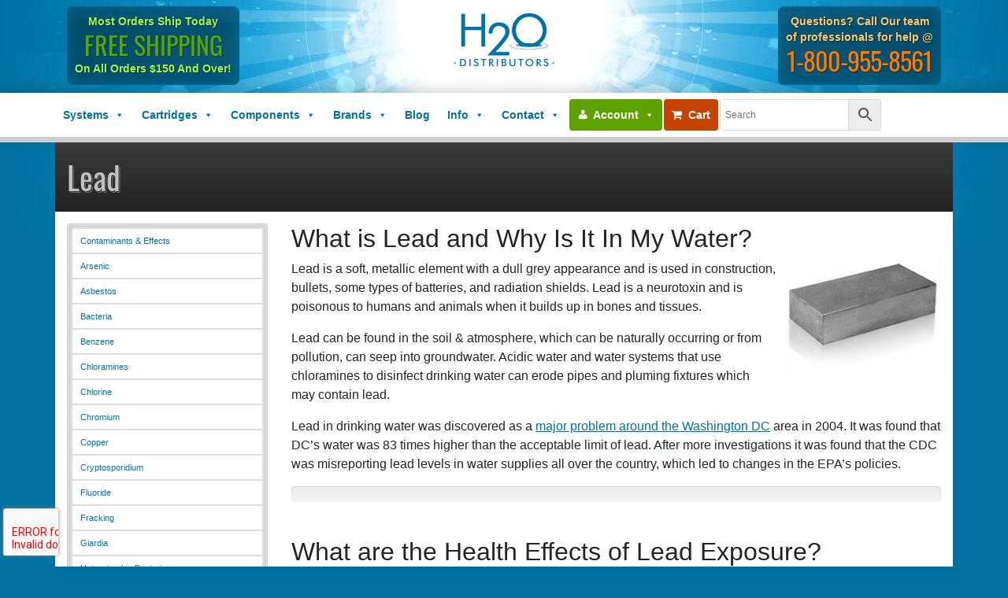

--- FILE ---
content_type: text/html; charset=UTF-8
request_url: https://www.everpurefilter.com/info/contaminants/contaminant-lead/
body_size: 44789
content:
<!DOCTYPE html>
<html lang="en-US">
<head><style>img.lazy{min-height:1px}</style><link href="https://www.everpurefilter.com/wp-content/plugins/w3-total-cache/pub/js/lazyload.min.js" as="script">
	<meta charset="UTF-8">
	<meta name="viewport" content="width=device-width, initial-scale=1, shrink-to-fit=no">
	<link rel="profile" href="https://gmpg.org/xfn/11">
	<meta name='robots' content='noindex, nofollow' />

	<!-- This site is optimized with the Yoast SEO plugin v26.8 - https://yoast.com/product/yoast-seo-wordpress/ -->
	<title>Lead &#8211; H2O Distributors</title>
	<meta name="description" content="Lead can accumulate in the body’s soft tissue and bones and cause poisoning, disrupt body processes, and is toxic to many internal organs." />
	<meta property="og:locale" content="en_US" />
	<meta property="og:type" content="article" />
	<meta property="og:title" content="Lead &#8211; H2O Distributors" />
	<meta property="og:description" content="Lead can accumulate in the body’s soft tissue and bones and cause poisoning, disrupt body processes, and is toxic to many internal organs." />
	<meta property="og:url" content="https://www.everpurefilter.com/info/contaminants/contaminant-lead/" />
	<meta property="og:site_name" content="H2O Distributors" />
	<meta property="article:publisher" content="https://www.facebook.com/h2odistributors" />
	<meta property="article:modified_time" content="2025-07-10T17:36:04+00:00" />
	<meta property="og:image" content="https://www.everpurefilter.com/wp-content/uploads/Website-Screenshot-Home-Page.jpg" />
	<meta property="og:image:width" content="1200" />
	<meta property="og:image:height" content="675" />
	<meta property="og:image:type" content="image/jpeg" />
	<meta name="twitter:card" content="summary_large_image" />
	<meta name="twitter:site" content="@h2odistributors" />
	<meta name="twitter:label1" content="Est. reading time" />
	<meta name="twitter:data1" content="3 minutes" />
	<script type="application/ld+json" class="yoast-schema-graph">{"@context":"https://schema.org","@graph":[{"@type":"WebPage","@id":"https://www.everpurefilter.com/info/contaminants/contaminant-lead/","url":"https://www.everpurefilter.com/info/contaminants/contaminant-lead/","name":"Lead &#8211; H2O Distributors","isPartOf":{"@id":"https://www.everpurefilter.com/#website"},"datePublished":"2020-01-27T16:58:47+00:00","dateModified":"2025-07-10T17:36:04+00:00","description":"Lead can accumulate in the body’s soft tissue and bones and cause poisoning, disrupt body processes, and is toxic to many internal organs.","breadcrumb":{"@id":"https://www.everpurefilter.com/info/contaminants/contaminant-lead/#breadcrumb"},"inLanguage":"en-US","potentialAction":[{"@type":"ReadAction","target":["https://www.everpurefilter.com/info/contaminants/contaminant-lead/"]}]},{"@type":"BreadcrumbList","@id":"https://www.everpurefilter.com/info/contaminants/contaminant-lead/#breadcrumb","itemListElement":[{"@type":"ListItem","position":1,"name":"Home","item":"https://www.everpurefilter.com/"},{"@type":"ListItem","position":2,"name":"H2O Basics: Learning About Surface and Groundwater","item":"https://www.everpurefilter.com/info/"},{"@type":"ListItem","position":3,"name":"H2O Basics: Contaminants in Drinking Water","item":"https://www.everpurefilter.com/info/contaminants/"},{"@type":"ListItem","position":4,"name":"Lead"}]},{"@type":"WebSite","@id":"https://www.everpurefilter.com/#website","url":"https://www.everpurefilter.com/","name":"H2O Distributors","description":"Your Trusted Name in Water Filtration","publisher":{"@id":"https://www.everpurefilter.com/#organization"},"potentialAction":[{"@type":"SearchAction","target":{"@type":"EntryPoint","urlTemplate":"https://www.everpurefilter.com/?s={search_term_string}"},"query-input":{"@type":"PropertyValueSpecification","valueRequired":true,"valueName":"search_term_string"}}],"inLanguage":"en-US"},{"@type":"Organization","@id":"https://www.everpurefilter.com/#organization","name":"H2O Distributors","alternateName":"H2OD","url":"https://www.everpurefilter.com/","logo":{"@type":"ImageObject","inLanguage":"en-US","@id":"https://www.everpurefilter.com/#/schema/logo/image/","url":"https://www.everpurefilter.com/wp-content/uploads/logo-md.png","contentUrl":"https://www.everpurefilter.com/wp-content/uploads/logo-md.png","width":150,"height":95,"caption":"H2O Distributors"},"image":{"@id":"https://www.everpurefilter.com/#/schema/logo/image/"},"sameAs":["https://www.facebook.com/h2odistributors","https://x.com/h2odistributors"]}]}</script>
	<!-- / Yoast SEO plugin. -->


<link rel='dns-prefetch' href='//cdnjs.cloudflare.com' />
<link rel='dns-prefetch' href='//kit.fontawesome.com' />
<link rel='dns-prefetch' href='//stats.wp.com' />
<link rel="alternate" type="application/rss+xml" title="H2O Distributors &raquo; Feed" href="https://www.everpurefilter.com/feed/" />
<style id='wp-img-auto-sizes-contain-inline-css'>
img:is([sizes=auto i],[sizes^="auto," i]){contain-intrinsic-size:3000px 1500px}
/*# sourceURL=wp-img-auto-sizes-contain-inline-css */
</style>
<link rel='stylesheet' id='dashicons-css' href='https://www.everpurefilter.com/wp-includes/css/dashicons.min.css?ver=30d30440bba550ad00b59712074f3944' media='all' />
<link rel='stylesheet' id='thickbox-css' href='https://www.everpurefilter.com/wp-includes/js/thickbox/thickbox.css?ver=30d30440bba550ad00b59712074f3944' media='all' />
<link rel='stylesheet' id='wcms-block-multiple-addresses-css' href='https://www.everpurefilter.com/wp-content/plugins/woocommerce-shipping-multiple-addresses/dist/style-wcms-block-multiple-addresses.css?ver=4.3.2' media='all' />
<link rel='stylesheet' id='wcms-duplicate-cart-button-css' href='https://www.everpurefilter.com/wp-content/plugins/woocommerce-shipping-multiple-addresses/dist/style-wcms-duplicate-cart-button.css?ver=4.3.2' media='all' />
<link rel='stylesheet' id='sbr_styles-css' href='https://www.everpurefilter.com/wp-content/plugins/reviews-feed/assets/css/sbr-styles.min.css?ver=2.1.1' media='all' />
<link rel='stylesheet' id='easy-autocomplete-css' href='https://www.everpurefilter.com/wp-content/plugins/woocommerce-products-filter/js/easy-autocomplete/easy-autocomplete.min.css?ver=3.3.6.3' media='all' />
<link rel='stylesheet' id='easy-autocomplete-theme-css' href='https://www.everpurefilter.com/wp-content/plugins/woocommerce-products-filter/js/easy-autocomplete/easy-autocomplete.themes.min.css?ver=3.3.6.3' media='all' />
<link rel='stylesheet' id='xoo-aff-style-css' href='https://www.everpurefilter.com/wp-content/plugins/easy-login-woocommerce/xoo-form-fields-fw/assets/css/xoo-aff-style.css?ver=2.1.0' media='all' />
<style id='xoo-aff-style-inline-css'>

.xoo-aff-input-group .xoo-aff-input-icon{
	background-color:  #eee;
	color:  #555;
	max-width: 40px;
	min-width: 40px;
	border-color:  #ccc;
	border-width: 1px;
	font-size: 14px;
}
.xoo-aff-group{
	margin-bottom: 30px;
}

.xoo-aff-group input[type="text"], .xoo-aff-group input[type="password"], .xoo-aff-group input[type="email"], .xoo-aff-group input[type="number"], .xoo-aff-group select, .xoo-aff-group select + .select2, .xoo-aff-group input[type="tel"], .xoo-aff-group input[type="file"]{
	background-color: #fff;
	color: #777;
	border-width: 1px;
	border-color: #cccccc;
	height: 50px;
}


.xoo-aff-group input[type="file"]{
	line-height: calc(50px - 13px);
}



.xoo-aff-group input[type="text"]::placeholder, .xoo-aff-group input[type="password"]::placeholder, .xoo-aff-group input[type="email"]::placeholder, .xoo-aff-group input[type="number"]::placeholder, .xoo-aff-group select::placeholder, .xoo-aff-group input[type="tel"]::placeholder, .xoo-aff-group .select2-selection__rendered, .xoo-aff-group .select2-container--default .select2-selection--single .select2-selection__rendered, .xoo-aff-group input[type="file"]::placeholder, .xoo-aff-group input::file-selector-button{
	color: #777;
}

.xoo-aff-group input[type="text"]:focus, .xoo-aff-group input[type="password"]:focus, .xoo-aff-group input[type="email"]:focus, .xoo-aff-group input[type="number"]:focus, .xoo-aff-group select:focus, .xoo-aff-group select + .select2:focus, .xoo-aff-group input[type="tel"]:focus, .xoo-aff-group input[type="file"]:focus{
	background-color: #ededed;
	color: #000;
}

[placeholder]:focus::-webkit-input-placeholder{
	color: #000!important;
}


.xoo-aff-input-icon + input[type="text"], .xoo-aff-input-icon + input[type="password"], .xoo-aff-input-icon + input[type="email"], .xoo-aff-input-icon + input[type="number"], .xoo-aff-input-icon + select, .xoo-aff-input-icon + select + .select2,  .xoo-aff-input-icon + input[type="tel"], .xoo-aff-input-icon + input[type="file"]{
	border-bottom-left-radius: 0;
	border-top-left-radius: 0;
}


/*# sourceURL=xoo-aff-style-inline-css */
</style>
<link rel='stylesheet' id='xoo-aff-font-awesome5-css' href='https://www.everpurefilter.com/wp-content/plugins/easy-login-woocommerce/xoo-form-fields-fw/lib/fontawesome5/css/all.min.css?ver=30d30440bba550ad00b59712074f3944' media='all' />
<style id='classic-theme-styles-inline-css'>
/*! This file is auto-generated */
.wp-block-button__link{color:#fff;background-color:#32373c;border-radius:9999px;box-shadow:none;text-decoration:none;padding:calc(.667em + 2px) calc(1.333em + 2px);font-size:1.125em}.wp-block-file__button{background:#32373c;color:#fff;text-decoration:none}
/*# sourceURL=/wp-includes/css/classic-themes.min.css */
</style>
<link rel='stylesheet' id='h2od-custom-css' href='https://www.everpurefilter.com/wp-content/plugins/h2od-custom/public/css/h2od-custom-public.css?ver=1.0.0' media='all' />
<link rel='stylesheet' id='wcpd-style-css' href='https://www.everpurefilter.com/wp-content/plugins/woocommerce-product-disclaimer//assets/css/classic.css?ver=2.5' media='all' />
<link rel='stylesheet' id='woof-css' href='https://www.everpurefilter.com/wp-content/plugins/woocommerce-products-filter/css/front.css?ver=3.3.6.3' media='all' />
<style id='woof-inline-css'>

.woof_products_top_panel li span, .woof_products_top_panel2 li span{background: url(https://www.everpurefilter.com/wp-content/plugins/woocommerce-products-filter/img/delete.png);background-size: 14px 14px;background-repeat: no-repeat;background-position: right;}
.woof_edit_view{
                    display: none;
                }


/*# sourceURL=woof-inline-css */
</style>
<link rel='stylesheet' id='chosen-drop-down-css' href='https://www.everpurefilter.com/wp-content/plugins/woocommerce-products-filter/js/chosen/chosen.min.css?ver=3.3.6.3' media='all' />
<link rel='stylesheet' id='icheck-jquery-color-flat-css' href='https://www.everpurefilter.com/wp-content/plugins/woocommerce-products-filter/js/icheck/skins/flat/_all.css?ver=3.3.6.3' media='all' />
<link rel='stylesheet' id='icheck-jquery-color-square-css' href='https://www.everpurefilter.com/wp-content/plugins/woocommerce-products-filter/js/icheck/skins/square/_all.css?ver=3.3.6.3' media='all' />
<link rel='stylesheet' id='icheck-jquery-color-minimal-css' href='https://www.everpurefilter.com/wp-content/plugins/woocommerce-products-filter/js/icheck/skins/minimal/_all.css?ver=3.3.6.3' media='all' />
<link rel='stylesheet' id='woof_by_author_html_items-css' href='https://www.everpurefilter.com/wp-content/plugins/woocommerce-products-filter/ext/by_author/css/by_author.css?ver=3.3.6.3' media='all' />
<link rel='stylesheet' id='woof_by_backorder_html_items-css' href='https://www.everpurefilter.com/wp-content/plugins/woocommerce-products-filter/ext/by_backorder/css/by_backorder.css?ver=3.3.6.3' media='all' />
<link rel='stylesheet' id='woof_by_instock_html_items-css' href='https://www.everpurefilter.com/wp-content/plugins/woocommerce-products-filter/ext/by_instock/css/by_instock.css?ver=3.3.6.3' media='all' />
<link rel='stylesheet' id='woof_by_onsales_html_items-css' href='https://www.everpurefilter.com/wp-content/plugins/woocommerce-products-filter/ext/by_onsales/css/by_onsales.css?ver=3.3.6.3' media='all' />
<link rel='stylesheet' id='woof_by_sku_html_items-css' href='https://www.everpurefilter.com/wp-content/plugins/woocommerce-products-filter/ext/by_sku/css/by_sku.css?ver=3.3.6.3' media='all' />
<link rel='stylesheet' id='woof_by_text_html_items-css' href='https://www.everpurefilter.com/wp-content/plugins/woocommerce-products-filter/ext/by_text/assets/css/front.css?ver=3.3.6.3' media='all' />
<link rel='stylesheet' id='woof_color_html_items-css' href='https://www.everpurefilter.com/wp-content/plugins/woocommerce-products-filter/ext/color/css/html_types/color.css?ver=3.3.6.3' media='all' />
<link rel='stylesheet' id='woof_image_html_items-css' href='https://www.everpurefilter.com/wp-content/plugins/woocommerce-products-filter/ext/image/css/html_types/image.css?ver=3.3.6.3' media='all' />
<link rel='stylesheet' id='woof_label_html_items-css' href='https://www.everpurefilter.com/wp-content/plugins/woocommerce-products-filter/ext/label/css/html_types/label.css?ver=3.3.6.3' media='all' />
<link rel='stylesheet' id='woof_select_hierarchy_html_items-css' href='https://www.everpurefilter.com/wp-content/plugins/woocommerce-products-filter/ext/select_hierarchy/css/html_types/select_hierarchy.css?ver=3.3.6.3' media='all' />
<link rel='stylesheet' id='woof_select_radio_check_html_items-css' href='https://www.everpurefilter.com/wp-content/plugins/woocommerce-products-filter/ext/select_radio_check/css/html_types/select_radio_check.css?ver=3.3.6.3' media='all' />
<link rel='stylesheet' id='woof_slider_html_items-css' href='https://www.everpurefilter.com/wp-content/plugins/woocommerce-products-filter/ext/slider/css/html_types/slider.css?ver=3.3.6.3' media='all' />
<link rel='stylesheet' id='woof_sd_html_items_checkbox-css' href='https://www.everpurefilter.com/wp-content/plugins/woocommerce-products-filter/ext/smart_designer/css/elements/checkbox.css?ver=3.3.6.3' media='all' />
<link rel='stylesheet' id='woof_sd_html_items_radio-css' href='https://www.everpurefilter.com/wp-content/plugins/woocommerce-products-filter/ext/smart_designer/css/elements/radio.css?ver=3.3.6.3' media='all' />
<link rel='stylesheet' id='woof_sd_html_items_switcher-css' href='https://www.everpurefilter.com/wp-content/plugins/woocommerce-products-filter/ext/smart_designer/css/elements/switcher.css?ver=3.3.6.3' media='all' />
<link rel='stylesheet' id='woof_sd_html_items_color-css' href='https://www.everpurefilter.com/wp-content/plugins/woocommerce-products-filter/ext/smart_designer/css/elements/color.css?ver=3.3.6.3' media='all' />
<link rel='stylesheet' id='woof_sd_html_items_tooltip-css' href='https://www.everpurefilter.com/wp-content/plugins/woocommerce-products-filter/ext/smart_designer/css/tooltip.css?ver=3.3.6.3' media='all' />
<link rel='stylesheet' id='woof_sd_html_items_front-css' href='https://www.everpurefilter.com/wp-content/plugins/woocommerce-products-filter/ext/smart_designer/css/front.css?ver=3.3.6.3' media='all' />
<link rel='stylesheet' id='woof-switcher23-css' href='https://www.everpurefilter.com/wp-content/plugins/woocommerce-products-filter/css/switcher.css?ver=3.3.6.3' media='all' />
<link rel='stylesheet' id='aftax-frontc-css' href='https://www.everpurefilter.com/wp-content/plugins/woocommerce-tax-exempt-plugin/assets/css/aftax_front.css?ver=1.0' media='' />
<link rel='stylesheet' id='woocommerce-layout-css' href='https://www.everpurefilter.com/wp-content/plugins/woocommerce/assets/css/woocommerce-layout.css?ver=10.4.3' media='all' />
<style id='woocommerce-layout-inline-css'>

	.infinite-scroll .woocommerce-pagination {
		display: none;
	}
/*# sourceURL=woocommerce-layout-inline-css */
</style>
<link rel='stylesheet' id='woocommerce-smallscreen-css' href='https://www.everpurefilter.com/wp-content/plugins/woocommerce/assets/css/woocommerce-smallscreen.css?ver=10.4.3' media='only screen and (max-width: 768px)' />
<link rel='stylesheet' id='woocommerce-general-css' href='https://www.everpurefilter.com/wp-content/plugins/woocommerce/assets/css/woocommerce.css?ver=10.4.3' media='all' />
<style id='woocommerce-inline-inline-css'>
.woocommerce form .form-row .required { visibility: visible; }
/*# sourceURL=woocommerce-inline-inline-css */
</style>
<link rel='stylesheet' id='wt-woocommerce-related-products-css' href='https://www.everpurefilter.com/wp-content/plugins/wt-woocommerce-related-products/public/css/custom-related-products-public.css?ver=1.7.6' media='all' />
<link rel='stylesheet' id='aws-style-css' href='https://www.everpurefilter.com/wp-content/plugins/advanced-woo-search/assets/css/common.min.css?ver=3.52' media='all' />
<link rel='stylesheet' id='xoo-el-style-css' href='https://www.everpurefilter.com/wp-content/plugins/easy-login-woocommerce/assets/css/xoo-el-style.css?ver=3.0.4' media='all' />
<style id='xoo-el-style-inline-css'>

	.xoo-el-form-container button.btn.button.xoo-el-action-btn{
		background-color: #333;
		color: #fff;
		font-weight: 600;
		font-size: 15px;
		height: 40px;
	}

.xoo-el-container:not(.xoo-el-style-slider) .xoo-el-inmodal{
	max-width: 800px;
	max-height: 600px;
}

.xoo-el-style-slider .xoo-el-modal{
	transform: translateX(800px);
	max-width: 800px;
}

	.xoo-el-sidebar{
		background-image: url(https://www.everpurefilter.com/wp-content/uploads/popup-sidebar.png);
		min-width: 40%;
	}

.xoo-el-main, .xoo-el-main a , .xoo-el-main label{
	color: #000000;
}
.xoo-el-srcont{
	background-color: #ffffff;
}
.xoo-el-form-container ul.xoo-el-tabs li.xoo-el-active {
	background-color: #0072a2;
	color: #ffffff;
}
.xoo-el-form-container ul.xoo-el-tabs li{
	background-color:  #eee;
	color: #fff;
	font-size: 16px;
	padding: 12px 20px;
}
.xoo-el-main{
	padding: 40px 30px;
}

.xoo-el-form-container button.xoo-el-action-btn:not(.button){
    font-weight: 600;
    font-size: 15px;
}



	.xoo-el-modal:before {
		vertical-align: middle;
	}

	.xoo-el-style-slider .xoo-el-srcont {
		justify-content: center;
	}

	.xoo-el-style-slider .xoo-el-main{
		padding-top: 10px;
		padding-bottom: 10px; 
	}





.xoo-el-popup-active .xoo-el-opac{
    opacity: 0.7;
    background-color: #000000;
}





/*# sourceURL=xoo-el-style-inline-css */
</style>
<link rel='stylesheet' id='xoo-el-fonts-css' href='https://www.everpurefilter.com/wp-content/plugins/easy-login-woocommerce/assets/css/xoo-el-fonts.css?ver=3.0.4' media='all' />
<link rel='stylesheet' id='megamenu-css' href='https://www.everpurefilter.com/wp-content/uploads/maxmegamenu/style.css?ver=32ba3c' media='all' />
<link rel='stylesheet' id='woocommerce-product-attachment-css' href='https://www.everpurefilter.com/wp-content/plugins/woo-product-attachment/public/css/woocommerce-product-attachment-public.css?ver=2.1.6' media='all' />
<link rel='stylesheet' id='woo-variation-swatches-css' href='https://www.everpurefilter.com/wp-content/plugins/woo-variation-swatches/assets/css/frontend.min.css?ver=1762900205' media='all' />
<style id='woo-variation-swatches-inline-css'>
:root {
--wvs-tick:url("data:image/svg+xml;utf8,%3Csvg filter='drop-shadow(0px 0px 2px rgb(0 0 0 / .8))' xmlns='http://www.w3.org/2000/svg'  viewBox='0 0 30 30'%3E%3Cpath fill='none' stroke='%23ffffff' stroke-linecap='round' stroke-linejoin='round' stroke-width='4' d='M4 16L11 23 27 7'/%3E%3C/svg%3E");

--wvs-cross:url("data:image/svg+xml;utf8,%3Csvg filter='drop-shadow(0px 0px 5px rgb(255 255 255 / .6))' xmlns='http://www.w3.org/2000/svg' width='72px' height='72px' viewBox='0 0 24 24'%3E%3Cpath fill='none' stroke='%23ff0000' stroke-linecap='round' stroke-width='0.6' d='M5 5L19 19M19 5L5 19'/%3E%3C/svg%3E");
--wvs-single-product-item-width:30px;
--wvs-single-product-item-height:30px;
--wvs-single-product-item-font-size:16px}
/*# sourceURL=woo-variation-swatches-inline-css */
</style>
<link rel='stylesheet' id='wc-form-builder-css' href='https://www.everpurefilter.com/wp-content/plugins/woocommerce-warranty/assets/css/form-builder.css?ver=2.7.1' media='all' />
<link rel='stylesheet' id='wc_warranty-css' href='https://www.everpurefilter.com/wp-content/plugins/woocommerce-warranty/assets/css/front.css?ver=2.7.1' media='all' />
<link rel='stylesheet' id='child-understrap-styles-css' href='https://www.everpurefilter.com/wp-content/themes/understrap-child/css/child-theme.min.css?ver=0.5.3' media='all' />
<link rel='stylesheet' id='bootstrap_min-css' href='https://www.everpurefilter.com/wp-content/themes/understrap-child/css/bootstrap.min.css?ver=30d30440bba550ad00b59712074f3944' media='all' />
<link rel='stylesheet' id='child-custom-styles-css' href='https://www.everpurefilter.com/wp-content/themes/understrap-child/css/custom.css?ver=0.5.3' media='all' />
<link rel='stylesheet' id='ekko-lightbox-css-css' href='https://cdnjs.cloudflare.com/ajax/libs/ekko-lightbox/4.0.1/ekko-lightbox.min.css?ver=30d30440bba550ad00b59712074f3944' media='all' />
<link rel='stylesheet' id='flexible-shipping-free-shipping-css' href='https://www.everpurefilter.com/wp-content/plugins/flexible-shipping/assets/dist/css/free-shipping.css?ver=6.5.4.2' media='all' />
<link rel='stylesheet' id='wc-pb-checkout-blocks-css' href='https://www.everpurefilter.com/wp-content/plugins/woocommerce-product-bundles/assets/css/frontend/checkout-blocks.css?ver=6.22.4' media='all' />
<link rel='stylesheet' id='wc-bundle-style-css' href='https://www.everpurefilter.com/wp-content/plugins/woocommerce-product-bundles/assets/css/frontend/woocommerce.css?ver=6.22.4' media='all' />
<link rel='stylesheet' id='timed-content-css-css' href='https://www.everpurefilter.com/wp-content/plugins/timed-content/css/timed-content.css?ver=2.97' media='all' />
<script src="https://www.everpurefilter.com/wp-includes/js/jquery/jquery.min.js?ver=3.7.1" id="jquery-core-js"></script>
<script src="https://www.everpurefilter.com/wp-includes/js/jquery/jquery-migrate.min.js?ver=3.4.1" id="jquery-migrate-js"></script>
<script src="https://www.everpurefilter.com/wp-content/plugins/woocommerce-products-filter/js/easy-autocomplete/jquery.easy-autocomplete.min.js?ver=3.3.6.3" id="easy-autocomplete-js"></script>
<script id="xoo-aff-js-js-extra">
var xoo_aff_localize = {"adminurl":"https://www.everpurefilter.com/wp-admin/admin-ajax.php","password_strength":{"min_password_strength":3,"i18n_password_error":"Please enter a stronger password.","i18n_password_hint":"Hint: The password should be at least twelve characters long. To make it stronger, use upper and lower case letters, numbers, and symbols like ! &quot; ? $ % ^ &amp; )."}};
//# sourceURL=xoo-aff-js-js-extra
</script>
<script src="https://www.everpurefilter.com/wp-content/plugins/easy-login-woocommerce/xoo-form-fields-fw/assets/js/xoo-aff-js.js?ver=2.1.0" id="xoo-aff-js-js" defer data-wp-strategy="defer"></script>
<script id="woof-husky-js-extra">
var woof_husky_txt = {"ajax_url":"https://www.everpurefilter.com/wp-admin/admin-ajax.php","plugin_uri":"https://www.everpurefilter.com/wp-content/plugins/woocommerce-products-filter/ext/by_text/","loader":"https://www.everpurefilter.com/wp-content/plugins/woocommerce-products-filter/ext/by_text/assets/img/ajax-loader.gif","not_found":"Nothing found!","prev":"Prev","next":"Next","site_link":"https://www.everpurefilter.com","default_data":{"placeholder":"","behavior":"title","search_by_full_word":"0","autocomplete":1,"how_to_open_links":"0","taxonomy_compatibility":"0","sku_compatibility":"0","custom_fields":"","search_desc_variant":"0","view_text_length":"10","min_symbols":"3","max_posts":"10","image":"","notes_for_customer":"","template":"","max_open_height":"300","page":0}};
//# sourceURL=woof-husky-js-extra
</script>
<script src="https://www.everpurefilter.com/wp-content/plugins/woocommerce-products-filter/ext/by_text/assets/js/husky.js?ver=3.3.6.3" id="woof-husky-js"></script>
<script src="https://www.everpurefilter.com/wp-content/plugins/h2od-custom/public/js/h2od-custom-public.js?ver=1.0.0" id="h2od-custom-js"></script>
<script id="aftax-frontj-js-extra">
var aftax_php_var = {"admin_url":"https://www.everpurefilter.com/wp-admin/admin-ajax.php","nonce":"e35aded441"};
//# sourceURL=aftax-frontj-js-extra
</script>
<script src="https://www.everpurefilter.com/wp-content/plugins/woocommerce-tax-exempt-plugin/assets/js/aftax_front.js?ver=1.0" id="aftax-frontj-js"></script>
<script src="https://www.everpurefilter.com/wp-content/plugins/woocommerce/assets/js/jquery-blockui/jquery.blockUI.min.js?ver=2.7.0-wc.10.4.3" id="wc-jquery-blockui-js" data-wp-strategy="defer"></script>
<script id="wc-add-to-cart-js-extra">
var wc_add_to_cart_params = {"ajax_url":"/wp-admin/admin-ajax.php","wc_ajax_url":"/?wc-ajax=%%endpoint%%","i18n_view_cart":"View cart","cart_url":"https://www.everpurefilter.com/cart/","is_cart":"","cart_redirect_after_add":"no"};
//# sourceURL=wc-add-to-cart-js-extra
</script>
<script src="https://www.everpurefilter.com/wp-content/plugins/woocommerce/assets/js/frontend/add-to-cart.min.js?ver=10.4.3" id="wc-add-to-cart-js" defer data-wp-strategy="defer"></script>
<script src="https://www.everpurefilter.com/wp-content/plugins/woocommerce/assets/js/js-cookie/js.cookie.min.js?ver=2.1.4-wc.10.4.3" id="wc-js-cookie-js" defer data-wp-strategy="defer"></script>
<script id="woocommerce-js-extra">
var woocommerce_params = {"ajax_url":"/wp-admin/admin-ajax.php","wc_ajax_url":"/?wc-ajax=%%endpoint%%","i18n_password_show":"Show password","i18n_password_hide":"Hide password"};
//# sourceURL=woocommerce-js-extra
</script>
<script src="https://www.everpurefilter.com/wp-content/plugins/woocommerce/assets/js/frontend/woocommerce.min.js?ver=10.4.3" id="woocommerce-js" defer data-wp-strategy="defer"></script>
<script src="https://www.everpurefilter.com/wp-content/plugins/wt-woocommerce-related-products/public/js/custom-related-products-public.js?ver=1.7.6" id="wt-woocommerce-related-products-js"></script>
<script src="https://cdnjs.cloudflare.com/ajax/libs/ekko-lightbox/4.0.1/ekko-lightbox.min.js?ver%5Bin_footer%5D=1&amp;ver%5Bstrategy%5D=async" id="ekko-lightbox-js-js"></script>
<script defer crossorigin="anonymous" src="https://kit.fontawesome.com/2b800b74e0.js" id="font-awesome-official-js"></script>
<script id="aftax-blocks-frontj-js-extra">
var aftax_php_vars = {"aftax_translation_tax_exempt_notification":"Tax Exempted","aftax_translation_tax_exempt_heading":"Tax Exemption","aftax_translation_tax_exempt_message":"Do you want to include tax exemption?","admin_url":"https://www.everpurefilter.com/wp-admin/admin-ajax.php","nonce":"fd6f55854b","is_user_logged_in":"","enable_checkbox_for_logged_in_user":"","enable_message_for_logged_in_user":"","enable_vat_for_logged_in_user":"","enable_checkbox_for_guest_user":"","enable_message_for_guest_user":"","enable_vat_for_guest_user":"","aftax_guest_message":"","aftax_logged_in_user_message":"\u003Cp\u003EWe welcome your tax-exempt orders.  Please visit the \u003Ca href=\"/my-account/tax-exempt/\"\u003ETax Exemption\u003C/a\u003E section in your account to apply today.\u003C/p\u003E","aftax_enable_auto_tax_exempttion":"yes","vat_field_label":"VAT","dependable_class_name":"","aftax_list_of_all_countries":{"AF":"Afghanistan","AX":"\u00c5land Islands","AL":"Albania","DZ":"Algeria","AS":"American Samoa","AD":"Andorra","AO":"Angola","AI":"Anguilla","AQ":"Antarctica","AG":"Antigua and Barbuda","AR":"Argentina","AM":"Armenia","AW":"Aruba","AU":"Australia","AT":"Austria","AZ":"Azerbaijan","BS":"Bahamas","BH":"Bahrain","BD":"Bangladesh","BB":"Barbados","BY":"Belarus","PW":"Belau","BE":"Belgium","BZ":"Belize","BJ":"Benin","BM":"Bermuda","BT":"Bhutan","BO":"Bolivia","BQ":"Bonaire, Saint Eustatius and Saba","BA":"Bosnia and Herzegovina","BW":"Botswana","BV":"Bouvet Island","BR":"Brazil","IO":"British Indian Ocean Territory","BN":"Brunei","BG":"Bulgaria","BF":"Burkina Faso","BI":"Burundi","KH":"Cambodia","CM":"Cameroon","CA":"Canada","CV":"Cape Verde","KY":"Cayman Islands","CF":"Central African Republic","TD":"Chad","CL":"Chile","CN":"China","CX":"Christmas Island","CC":"Cocos (Keeling) Islands","CO":"Colombia","KM":"Comoros","CG":"Congo (Brazzaville)","CD":"Congo (Kinshasa)","CK":"Cook Islands","CR":"Costa Rica","HR":"Croatia","CU":"Cuba","CW":"Cura&ccedil;ao","CY":"Cyprus","CZ":"Czech Republic","DK":"Denmark","DJ":"Djibouti","DM":"Dominica","DO":"Dominican Republic","EC":"Ecuador","EG":"Egypt","SV":"El Salvador","GQ":"Equatorial Guinea","ER":"Eritrea","EE":"Estonia","SZ":"Eswatini","ET":"Ethiopia","FK":"Falkland Islands","FO":"Faroe Islands","FJ":"Fiji","FI":"Finland","FR":"France","GF":"French Guiana","PF":"French Polynesia","TF":"French Southern Territories","GA":"Gabon","GM":"Gambia","GE":"Georgia","DE":"Germany","GH":"Ghana","GI":"Gibraltar","GR":"Greece","GL":"Greenland","GD":"Grenada","GP":"Guadeloupe","GU":"Guam","GT":"Guatemala","GG":"Guernsey","GN":"Guinea","GW":"Guinea-Bissau","GY":"Guyana","HT":"Haiti","HM":"Heard Island and McDonald Islands","HN":"Honduras","HK":"Hong Kong","HU":"Hungary","IS":"Iceland","IN":"India","ID":"Indonesia","IR":"Iran","IQ":"Iraq","IE":"Ireland","IM":"Isle of Man","IL":"Israel","IT":"Italy","CI":"Ivory Coast","JM":"Jamaica","JP":"Japan","JE":"Jersey","JO":"Jordan","KZ":"Kazakhstan","KE":"Kenya","KI":"Kiribati","XK":"Kosovo","KW":"Kuwait","KG":"Kyrgyzstan","LA":"Laos","LV":"Latvia","LB":"Lebanon","LS":"Lesotho","LR":"Liberia","LY":"Libya","LI":"Liechtenstein","LT":"Lithuania","LU":"Luxembourg","MO":"Macao","MG":"Madagascar","MW":"Malawi","MY":"Malaysia","MV":"Maldives","ML":"Mali","MT":"Malta","MH":"Marshall Islands","MQ":"Martinique","MR":"Mauritania","MU":"Mauritius","YT":"Mayotte","MX":"Mexico","FM":"Micronesia","MD":"Moldova","MC":"Monaco","MN":"Mongolia","ME":"Montenegro","MS":"Montserrat","MA":"Morocco","MZ":"Mozambique","MM":"Myanmar","NA":"Namibia","NR":"Nauru","NP":"Nepal","NL":"Netherlands","NC":"New Caledonia","NZ":"New Zealand","NI":"Nicaragua","NE":"Niger","NG":"Nigeria","NU":"Niue","NF":"Norfolk Island","KP":"North Korea","MK":"North Macedonia","MP":"Northern Mariana Islands","NO":"Norway","OM":"Oman","PK":"Pakistan","PS":"Palestinian Territory","PA":"Panama","PG":"Papua New Guinea","PY":"Paraguay","PE":"Peru","PH":"Philippines","PN":"Pitcairn","PL":"Poland","PT":"Portugal","PR":"Puerto Rico","QA":"Qatar","RE":"Reunion","RO":"Romania","RU":"Russia","RW":"Rwanda","ST":"S&atilde;o Tom&eacute; and Pr&iacute;ncipe","BL":"Saint Barth&eacute;lemy","SH":"Saint Helena","KN":"Saint Kitts and Nevis","LC":"Saint Lucia","SX":"Saint Martin (Dutch part)","MF":"Saint Martin (French part)","PM":"Saint Pierre and Miquelon","VC":"Saint Vincent and the Grenadines","WS":"Samoa","SM":"San Marino","SA":"Saudi Arabia","SN":"Senegal","RS":"Serbia","SC":"Seychelles","SL":"Sierra Leone","SG":"Singapore","SK":"Slovakia","SI":"Slovenia","SB":"Solomon Islands","SO":"Somalia","ZA":"South Africa","GS":"South Georgia/Sandwich Islands","KR":"South Korea","SS":"South Sudan","ES":"Spain","LK":"Sri Lanka","SD":"Sudan","SR":"Suriname","SJ":"Svalbard and Jan Mayen","SE":"Sweden","CH":"Switzerland","SY":"Syria","TW":"Taiwan","TJ":"Tajikistan","TZ":"Tanzania","TH":"Thailand","TL":"Timor-Leste","TG":"Togo","TK":"Tokelau","TO":"Tonga","TT":"Trinidad and Tobago","TN":"Tunisia","TR":"T\u00fcrkiye","TM":"Turkmenistan","TC":"Turks and Caicos Islands","TV":"Tuvalu","UG":"Uganda","UA":"Ukraine","AE":"United Arab Emirates","GB":"United Kingdom (UK)","US":"United States (US)","UM":"United States (US) Minor Outlying Islands","UY":"Uruguay","UZ":"Uzbekistan","VU":"Vanuatu","VA":"Vatican","VE":"Venezuela","VN":"Vietnam","VG":"Virgin Islands (British)","VI":"Virgin Islands (US)","WF":"Wallis and Futuna","EH":"Western Sahara","YE":"Yemen","ZM":"Zambia","ZW":"Zimbabwe"},"aftax_currency_symbol_data":{"aftax_currency_symbol":"$","aftax_currency_pos":"left","aftax_thousand_sep":",","aftax_decimal_sep":".","aftax_num_decimals":"2"},"aftax_vat_number_block":null,"aftax_invalid_vat_notice":"Invalid Vat number.","aftax_is_auto_exemption":"1"};
//# sourceURL=aftax-blocks-frontj-js-extra
</script>
<script src="https://www.everpurefilter.com/wp-content/plugins/woocommerce-tax-exempt-plugin/blocks-compatibility/tax-exempt-checkout-block/src/js/af-tax-exempt-block/block.js?ver=1.0.1" id="aftax-blocks-frontj-js"></script>
<script src="https://www.everpurefilter.com/wp-content/plugins/timed-content/js/timed-content.js?ver=2.97" id="timed-content_js-js"></script>
<script>  var el_i13_login_captcha=null; var el_i13_register_captcha=null; </script>		    <style>
		        .wctp_pricing_table table tr th, .wctp_pricing_summary table tr th{
                     background:#eaeaea;
		            color: #666666;
                }
		    </style>
		    				<style>
					#TB_ajaxContent {
						background-color: #FFFFFF!important;
						color: #323232!important;
					}
				</style>
								<style>
					a.wpcd-button {
						background-color: #DD3900!important;
						color: #FFFFFF!important;
						border: 1px solid #DD3900!important;
					}
					a.wpcd-button:hover, a.wpcd-button:focus, a.wpcd-button:active {
						
						border: 1px solid #DD3900!important;
						color: #FFFFFF!important;
					}
					h3.wpcd-disclaimer-heading {
						color: #323232!important;
					}
				</style>
					<style>img#wpstats{display:none}</style>
		<style>
				.wc-nested-category-layout-category-title:empty{
					display:none;
				}
			</style><meta name="mobile-web-app-capable" content="yes">
<meta name="apple-mobile-web-app-capable" content="yes">
<meta name="apple-mobile-web-app-title" content="H2O Distributors - Your Trusted Name in Water Filtration">
	<noscript><style>.woocommerce-product-gallery{ opacity: 1 !important; }</style></noscript>
	<style id="custom-background-css">
body.custom-background { background-color: #0072a2; }
</style>
	<link rel="icon" href="https://www.everpurefilter.com/wp-content/uploads/favicon.ico" sizes="32x32" />
<link rel="icon" href="https://www.everpurefilter.com/wp-content/uploads/favicon.ico" sizes="192x192" />
<link rel="apple-touch-icon" href="https://www.everpurefilter.com/wp-content/uploads/favicon.ico" />
<meta name="msapplication-TileImage" content="https://www.everpurefilter.com/wp-content/uploads/favicon.ico" />
<style type="text/css">/** Mega Menu CSS: fs **/</style>
<style id='global-styles-inline-css'>
:root{--wp--preset--aspect-ratio--square: 1;--wp--preset--aspect-ratio--4-3: 4/3;--wp--preset--aspect-ratio--3-4: 3/4;--wp--preset--aspect-ratio--3-2: 3/2;--wp--preset--aspect-ratio--2-3: 2/3;--wp--preset--aspect-ratio--16-9: 16/9;--wp--preset--aspect-ratio--9-16: 9/16;--wp--preset--color--black: #000000;--wp--preset--color--cyan-bluish-gray: #abb8c3;--wp--preset--color--white: #fff;--wp--preset--color--pale-pink: #f78da7;--wp--preset--color--vivid-red: #cf2e2e;--wp--preset--color--luminous-vivid-orange: #ff6900;--wp--preset--color--luminous-vivid-amber: #fcb900;--wp--preset--color--light-green-cyan: #7bdcb5;--wp--preset--color--vivid-green-cyan: #00d084;--wp--preset--color--pale-cyan-blue: #8ed1fc;--wp--preset--color--vivid-cyan-blue: #0693e3;--wp--preset--color--vivid-purple: #9b51e0;--wp--preset--color--blue: #007bff;--wp--preset--color--indigo: #6610f2;--wp--preset--color--purple: #5533ff;--wp--preset--color--pink: #e83e8c;--wp--preset--color--red: #dc3545;--wp--preset--color--orange: #fd7e14;--wp--preset--color--yellow: #ffc107;--wp--preset--color--green: #28a745;--wp--preset--color--teal: #20c997;--wp--preset--color--cyan: #17a2b8;--wp--preset--color--gray: #6c757d;--wp--preset--color--gray-dark: #343a40;--wp--preset--gradient--vivid-cyan-blue-to-vivid-purple: linear-gradient(135deg,rgb(6,147,227) 0%,rgb(155,81,224) 100%);--wp--preset--gradient--light-green-cyan-to-vivid-green-cyan: linear-gradient(135deg,rgb(122,220,180) 0%,rgb(0,208,130) 100%);--wp--preset--gradient--luminous-vivid-amber-to-luminous-vivid-orange: linear-gradient(135deg,rgb(252,185,0) 0%,rgb(255,105,0) 100%);--wp--preset--gradient--luminous-vivid-orange-to-vivid-red: linear-gradient(135deg,rgb(255,105,0) 0%,rgb(207,46,46) 100%);--wp--preset--gradient--very-light-gray-to-cyan-bluish-gray: linear-gradient(135deg,rgb(238,238,238) 0%,rgb(169,184,195) 100%);--wp--preset--gradient--cool-to-warm-spectrum: linear-gradient(135deg,rgb(74,234,220) 0%,rgb(151,120,209) 20%,rgb(207,42,186) 40%,rgb(238,44,130) 60%,rgb(251,105,98) 80%,rgb(254,248,76) 100%);--wp--preset--gradient--blush-light-purple: linear-gradient(135deg,rgb(255,206,236) 0%,rgb(152,150,240) 100%);--wp--preset--gradient--blush-bordeaux: linear-gradient(135deg,rgb(254,205,165) 0%,rgb(254,45,45) 50%,rgb(107,0,62) 100%);--wp--preset--gradient--luminous-dusk: linear-gradient(135deg,rgb(255,203,112) 0%,rgb(199,81,192) 50%,rgb(65,88,208) 100%);--wp--preset--gradient--pale-ocean: linear-gradient(135deg,rgb(255,245,203) 0%,rgb(182,227,212) 50%,rgb(51,167,181) 100%);--wp--preset--gradient--electric-grass: linear-gradient(135deg,rgb(202,248,128) 0%,rgb(113,206,126) 100%);--wp--preset--gradient--midnight: linear-gradient(135deg,rgb(2,3,129) 0%,rgb(40,116,252) 100%);--wp--preset--font-size--small: 13px;--wp--preset--font-size--medium: 20px;--wp--preset--font-size--large: 36px;--wp--preset--font-size--x-large: 42px;--wp--preset--spacing--20: 0.44rem;--wp--preset--spacing--30: 0.67rem;--wp--preset--spacing--40: 1rem;--wp--preset--spacing--50: 1.5rem;--wp--preset--spacing--60: 2.25rem;--wp--preset--spacing--70: 3.38rem;--wp--preset--spacing--80: 5.06rem;--wp--preset--shadow--natural: 6px 6px 9px rgba(0, 0, 0, 0.2);--wp--preset--shadow--deep: 12px 12px 50px rgba(0, 0, 0, 0.4);--wp--preset--shadow--sharp: 6px 6px 0px rgba(0, 0, 0, 0.2);--wp--preset--shadow--outlined: 6px 6px 0px -3px rgb(255, 255, 255), 6px 6px rgb(0, 0, 0);--wp--preset--shadow--crisp: 6px 6px 0px rgb(0, 0, 0);}:where(.is-layout-flex){gap: 0.5em;}:where(.is-layout-grid){gap: 0.5em;}body .is-layout-flex{display: flex;}.is-layout-flex{flex-wrap: wrap;align-items: center;}.is-layout-flex > :is(*, div){margin: 0;}body .is-layout-grid{display: grid;}.is-layout-grid > :is(*, div){margin: 0;}:where(.wp-block-columns.is-layout-flex){gap: 2em;}:where(.wp-block-columns.is-layout-grid){gap: 2em;}:where(.wp-block-post-template.is-layout-flex){gap: 1.25em;}:where(.wp-block-post-template.is-layout-grid){gap: 1.25em;}.has-black-color{color: var(--wp--preset--color--black) !important;}.has-cyan-bluish-gray-color{color: var(--wp--preset--color--cyan-bluish-gray) !important;}.has-white-color{color: var(--wp--preset--color--white) !important;}.has-pale-pink-color{color: var(--wp--preset--color--pale-pink) !important;}.has-vivid-red-color{color: var(--wp--preset--color--vivid-red) !important;}.has-luminous-vivid-orange-color{color: var(--wp--preset--color--luminous-vivid-orange) !important;}.has-luminous-vivid-amber-color{color: var(--wp--preset--color--luminous-vivid-amber) !important;}.has-light-green-cyan-color{color: var(--wp--preset--color--light-green-cyan) !important;}.has-vivid-green-cyan-color{color: var(--wp--preset--color--vivid-green-cyan) !important;}.has-pale-cyan-blue-color{color: var(--wp--preset--color--pale-cyan-blue) !important;}.has-vivid-cyan-blue-color{color: var(--wp--preset--color--vivid-cyan-blue) !important;}.has-vivid-purple-color{color: var(--wp--preset--color--vivid-purple) !important;}.has-black-background-color{background-color: var(--wp--preset--color--black) !important;}.has-cyan-bluish-gray-background-color{background-color: var(--wp--preset--color--cyan-bluish-gray) !important;}.has-white-background-color{background-color: var(--wp--preset--color--white) !important;}.has-pale-pink-background-color{background-color: var(--wp--preset--color--pale-pink) !important;}.has-vivid-red-background-color{background-color: var(--wp--preset--color--vivid-red) !important;}.has-luminous-vivid-orange-background-color{background-color: var(--wp--preset--color--luminous-vivid-orange) !important;}.has-luminous-vivid-amber-background-color{background-color: var(--wp--preset--color--luminous-vivid-amber) !important;}.has-light-green-cyan-background-color{background-color: var(--wp--preset--color--light-green-cyan) !important;}.has-vivid-green-cyan-background-color{background-color: var(--wp--preset--color--vivid-green-cyan) !important;}.has-pale-cyan-blue-background-color{background-color: var(--wp--preset--color--pale-cyan-blue) !important;}.has-vivid-cyan-blue-background-color{background-color: var(--wp--preset--color--vivid-cyan-blue) !important;}.has-vivid-purple-background-color{background-color: var(--wp--preset--color--vivid-purple) !important;}.has-black-border-color{border-color: var(--wp--preset--color--black) !important;}.has-cyan-bluish-gray-border-color{border-color: var(--wp--preset--color--cyan-bluish-gray) !important;}.has-white-border-color{border-color: var(--wp--preset--color--white) !important;}.has-pale-pink-border-color{border-color: var(--wp--preset--color--pale-pink) !important;}.has-vivid-red-border-color{border-color: var(--wp--preset--color--vivid-red) !important;}.has-luminous-vivid-orange-border-color{border-color: var(--wp--preset--color--luminous-vivid-orange) !important;}.has-luminous-vivid-amber-border-color{border-color: var(--wp--preset--color--luminous-vivid-amber) !important;}.has-light-green-cyan-border-color{border-color: var(--wp--preset--color--light-green-cyan) !important;}.has-vivid-green-cyan-border-color{border-color: var(--wp--preset--color--vivid-green-cyan) !important;}.has-pale-cyan-blue-border-color{border-color: var(--wp--preset--color--pale-cyan-blue) !important;}.has-vivid-cyan-blue-border-color{border-color: var(--wp--preset--color--vivid-cyan-blue) !important;}.has-vivid-purple-border-color{border-color: var(--wp--preset--color--vivid-purple) !important;}.has-vivid-cyan-blue-to-vivid-purple-gradient-background{background: var(--wp--preset--gradient--vivid-cyan-blue-to-vivid-purple) !important;}.has-light-green-cyan-to-vivid-green-cyan-gradient-background{background: var(--wp--preset--gradient--light-green-cyan-to-vivid-green-cyan) !important;}.has-luminous-vivid-amber-to-luminous-vivid-orange-gradient-background{background: var(--wp--preset--gradient--luminous-vivid-amber-to-luminous-vivid-orange) !important;}.has-luminous-vivid-orange-to-vivid-red-gradient-background{background: var(--wp--preset--gradient--luminous-vivid-orange-to-vivid-red) !important;}.has-very-light-gray-to-cyan-bluish-gray-gradient-background{background: var(--wp--preset--gradient--very-light-gray-to-cyan-bluish-gray) !important;}.has-cool-to-warm-spectrum-gradient-background{background: var(--wp--preset--gradient--cool-to-warm-spectrum) !important;}.has-blush-light-purple-gradient-background{background: var(--wp--preset--gradient--blush-light-purple) !important;}.has-blush-bordeaux-gradient-background{background: var(--wp--preset--gradient--blush-bordeaux) !important;}.has-luminous-dusk-gradient-background{background: var(--wp--preset--gradient--luminous-dusk) !important;}.has-pale-ocean-gradient-background{background: var(--wp--preset--gradient--pale-ocean) !important;}.has-electric-grass-gradient-background{background: var(--wp--preset--gradient--electric-grass) !important;}.has-midnight-gradient-background{background: var(--wp--preset--gradient--midnight) !important;}.has-small-font-size{font-size: var(--wp--preset--font-size--small) !important;}.has-medium-font-size{font-size: var(--wp--preset--font-size--medium) !important;}.has-large-font-size{font-size: var(--wp--preset--font-size--large) !important;}.has-x-large-font-size{font-size: var(--wp--preset--font-size--x-large) !important;}
/*# sourceURL=global-styles-inline-css */
</style>
<link rel='stylesheet' id='woof_sections_style-css' href='https://www.everpurefilter.com/wp-content/plugins/woocommerce-products-filter/ext/sections/css/sections.css?ver=3.3.6.3' media='all' />
<link rel='stylesheet' id='ion.range-slider-css' href='https://www.everpurefilter.com/wp-content/plugins/woocommerce-products-filter/js/ion.range-slider/css/ion.rangeSlider.css?ver=3.3.6.3' media='all' />
<link rel='stylesheet' id='woof_tooltip-css-css' href='https://www.everpurefilter.com/wp-content/plugins/woocommerce-products-filter/js/tooltip/css/tooltipster.bundle.min.css?ver=3.3.6.3' media='all' />
<link rel='stylesheet' id='woof_tooltip-css-noir-css' href='https://www.everpurefilter.com/wp-content/plugins/woocommerce-products-filter/js/tooltip/css/plugins/tooltipster/sideTip/themes/tooltipster-sideTip-noir.min.css?ver=3.3.6.3' media='all' />
<link rel='stylesheet' id='woof-front-builder-css-css' href='https://www.everpurefilter.com/wp-content/plugins/woocommerce-products-filter/ext/front_builder/css/front-builder.css?ver=3.3.6.3' media='all' />
<link rel='stylesheet' id='woof-slideout-tab-css-css' href='https://www.everpurefilter.com/wp-content/plugins/woocommerce-products-filter/ext/slideout/css/jquery.tabSlideOut.css?ver=3.3.6.3' media='all' />
<link rel='stylesheet' id='woof-slideout-css-css' href='https://www.everpurefilter.com/wp-content/plugins/woocommerce-products-filter/ext/slideout/css/slideout.css?ver=3.3.6.3' media='all' />
<link rel='stylesheet' id='wpforms-classic-full-css' href='https://www.everpurefilter.com/wp-content/plugins/wpforms-lite/assets/css/frontend/classic/wpforms-full.min.css?ver=1.9.8.7' media='all' />
</head>

<body data-rsssl=1 class="wp-singular page-template page-template-page-templates page-template-fullwidthpage page-template-page-templatesfullwidthpage-php page page-id-7702 page-child parent-pageid-93 custom-background wp-custom-logo wp-embed-responsive wp-theme-understrap wp-child-theme-understrap-child theme-understrap woocommerce-no-js mega-menu-primary mega-menu-about-us-menu mega-menu-info-menu mega-menu-max-mega-menu-1 mega-menu-hard-water-menu woo-variation-swatches wvs-behavior-blur wvs-theme-understrap-child wvs-show-label wvs-tooltip understrap-no-sidebar">
<a name="top"></a>
<div class="site" id="page">
	
	<!-- ******************* The Navbar Area ******************* -->
	
	<!-- HEADER START -->
	<div id="header">
		<div class="container">
			<div class="row">
				<div class="col-sm-4">
					<div class="well text-center">
						<p>Most Orders Ship Today</p>
						<a href="#" data-toggle="modal" data-target="#modalShipping"><span>Free Shipping</span></a>
						<p>On All Orders $150 And Over!</p>
					</div>
				</div>
				<div class="col-sm-4 text-center">
					<!-- Your site title as branding in the menu -->
					<a href="https://www.everpurefilter.com/" class="navbar-brand custom-logo-link" rel="home"><img width="141" height="75" src="data:image/svg+xml,%3Csvg%20xmlns='http://www.w3.org/2000/svg'%20viewBox='0%200%20141%2075'%3E%3C/svg%3E" data-src="https://www.everpurefilter.com/wp-content/uploads/logo-animation.gif" class="img-fluid lazy" alt="H2O Distributors" decoding="async" /></a><!-- end custom logo -->
				</div>
				<div class="col-sm-4">
					<div class="well">
						<p>Questions? Call Our team<br> of professionals for help @</p>
						<a href="tel:+1-800-955-8561" class="800num">1-800-955-8561</a>
					</div>
				</div>
			</div>
		</div>
	</div>
	<!-- END HEADER -->
	
	<div id="wrapper-navbar" itemscope itemtype="http://schema.org/WebSite">

		<a class="skip-link sr-only sr-only-focusable" href="#content">Skip to content</a>

		<nav id="nav-main" class="navbar navbar-expand-md navbar-dark bg-white">
		
					<div class="container">
		
				<a id="navbar-logo" class="navbar-brand" href="/"></a>	

				<button class="navbar-toggler" type="button" data-toggle="collapse" data-target="#navbarNavDropdown" aria-controls="navbarNavDropdown" aria-expanded="false" aria-label="Toggle navigation">
					<span class="navbar-toggler-icon"></span>
				</button>

				<!-- The WordPress Menu goes here -->
				<div id="mega-menu-wrap-primary" class="mega-menu-wrap"><div class="mega-menu-toggle"><div class="mega-toggle-blocks-left"></div><div class="mega-toggle-blocks-center"></div><div class="mega-toggle-blocks-right"><div class='mega-toggle-block mega-menu-toggle-block mega-toggle-block-1' id='mega-toggle-block-1' tabindex='0'><button class='mega-toggle-standard mega-toggle-label' aria-expanded='false'><span class='mega-toggle-label-closed'>MENU</span><span class='mega-toggle-label-open'>MENU</span></button></div></div></div><ul id="mega-menu-primary" class="mega-menu max-mega-menu mega-menu-horizontal mega-no-js" data-event="hover_intent" data-effect="fade_up" data-effect-speed="200" data-effect-mobile="disabled" data-effect-speed-mobile="0" data-mobile-force-width="body" data-second-click="close" data-document-click="collapse" data-vertical-behaviour="accordion" data-breakpoint="768" data-unbind="true" data-mobile-state="collapse_all" data-mobile-direction="vertical" data-hover-intent-timeout="300" data-hover-intent-interval="100"><li class="mega-menu-item mega-menu-item-type-post_type mega-menu-item-object-page mega-menu-item-home mega-align-bottom-left mega-menu-flyout mega-hide-on-desktop mega-menu-item-15709" id="mega-menu-item-15709"><a class="mega-menu-link" href="https://www.everpurefilter.com/" tabindex="0">Front Page</a></li><li class="mega-menu-item mega-menu-item-type-post_type mega-menu-item-object-page mega-align-bottom-left mega-menu-flyout mega-has-icon mega-icon-left mega-hide-on-desktop mega-hide-on-mobile mega-menu-item-44223" id="mega-menu-item-44223"><a class="dashicons-bell mega-menu-link" href="https://www.everpurefilter.com/promotions/" tabindex="0">Promotions</a></li><li class="mega-menu-item mega-menu-item-type-taxonomy mega-menu-item-object-product_cat mega-menu-item-has-children mega-menu-megamenu mega-menu-grid mega-align-bottom-left mega-menu-grid mega-menu-item-2436" id="mega-menu-item-2436"><a class="mega-menu-link" href="https://www.everpurefilter.com/product-category/systems/" aria-expanded="false" tabindex="0">Systems<span class="mega-indicator" aria-hidden="true"></span></a>
<ul class="mega-sub-menu" role='presentation'>
<li class="mega-menu-row mega-dropdown-menu-systems dropdown-menu-systems" id="mega-menu-2436-0">
	<ul class="mega-sub-menu" style='--columns:12' role='presentation'>
<li class="mega-menu-column mega-menu-columns-4-of-12" style="--columns:12; --span:4" id="mega-menu-2436-0-0">
		<ul class="mega-sub-menu">
<li class="mega-menu-item mega-menu-item-type-widget widget_custom_html mega-menu-item-custom_html-14" id="mega-menu-item-custom_html-14"><h4 class="mega-block-title">Information</h4><div class="textwidget custom-html-widget"></div></li><li class="mega-menu-item mega-menu-item-type-post_type mega-menu-item-object-page mega-menu-item-2489" id="mega-menu-item-2489"><a class="mega-menu-link" href="https://www.everpurefilter.com/info/info-system-applications/">Water Filtration Systems Guide</a></li><li class="mega-menu-item mega-menu-item-type-widget widget_custom_html mega-menu-item-custom_html-4" id="mega-menu-item-custom_html-4"><h4 class="mega-block-title">Residential</h4><div class="textwidget custom-html-widget"></div></li><li class="mega-menu-item mega-menu-item-type-taxonomy mega-menu-item-object-product_cat mega-menu-item-2068" id="mega-menu-item-2068"><a class="mega-menu-link" href="https://www.everpurefilter.com/product-category/systems/reverse-osmosis-systems/">Reverse Osmosis Systems</a></li><li class="mega-menu-item mega-menu-item-type-taxonomy mega-menu-item-object-product_cat mega-menu-item-2059" id="mega-menu-item-2059"><a class="mega-menu-link" href="https://www.everpurefilter.com/product-category/systems/under-sink/">Under Sink Systems</a></li><li class="mega-menu-item mega-menu-item-type-taxonomy mega-menu-item-object-product_cat mega-menu-item-2067" id="mega-menu-item-2067"><a class="mega-menu-link" href="https://www.everpurefilter.com/product-category/systems/everpure-systems/">Everpure Systems</a></li><li class="mega-menu-item mega-menu-item-type-taxonomy mega-menu-item-object-product_cat mega-menu-item-2066" id="mega-menu-item-2066"><a class="mega-menu-link" href="https://www.everpurefilter.com/product-category/systems/countertop-water-filters/">Countertop Water Filter Systems</a></li><li class="mega-menu-item mega-menu-item-type-taxonomy mega-menu-item-object-product_cat mega-menu-item-9508" id="mega-menu-item-9508"><a class="mega-menu-link" href="https://www.everpurefilter.com/product-category/systems/countertop-water-filters/gravity-filters/">Doulton Gravity Water Filters</a></li><li class="mega-menu-item mega-menu-item-type-widget widget_custom_html mega-menu-item-custom_html-5" id="mega-menu-item-custom_html-5"><h4 class="mega-block-title">Ultraviolet Sterilization</h4><div class="textwidget custom-html-widget"></div></li><li class="mega-menu-item mega-menu-item-type-taxonomy mega-menu-item-object-product_cat mega-menu-item-2058" id="mega-menu-item-2058"><a class="mega-menu-link" href="https://www.everpurefilter.com/product-category/systems/ultraviolet-sterilizer-systems/">Ultraviolet Sterilizer Systems</a></li><li class="mega-menu-item mega-menu-item-type-taxonomy mega-menu-item-object-product_cat mega-menu-item-15246" id="mega-menu-item-15246"><a class="mega-menu-link" href="https://www.everpurefilter.com/product-category/systems/ultraviolet-sterilizer-systems/uv-accessories/">Ultraviolet Accessories</a></li><li class="mega-menu-item mega-menu-item-type-taxonomy mega-menu-item-object-product_cat mega-menu-item-15242" id="mega-menu-item-15242"><a class="mega-menu-link" href="https://www.everpurefilter.com/product-category/systems/ultraviolet-sterilizer-systems/replacement-uv-parts/replacement-uv-lamp-sleeve-combo/">Replacement UV Lamp/Sleeve Combos</a></li><li class="mega-menu-item mega-menu-item-type-taxonomy mega-menu-item-object-product_cat mega-menu-item-2463" id="mega-menu-item-2463"><a class="mega-menu-link" href="https://www.everpurefilter.com/product-category/systems/ultraviolet-sterilizer-systems/replacement-uv-parts/replacement-uv-lamps/">Replacement Ultraviolet Sterilizer Lamps</a></li><li class="mega-menu-item mega-menu-item-type-taxonomy mega-menu-item-object-product_cat mega-menu-item-15243" id="mega-menu-item-15243"><a class="mega-menu-link" href="https://www.everpurefilter.com/product-category/systems/ultraviolet-sterilizer-systems/replacement-uv-parts/replacement-uv-quartz-sleeves/">Replacement UV Quartz Sleeves</a></li><li class="mega-menu-item mega-menu-item-type-taxonomy mega-menu-item-object-product_cat mega-menu-item-14313" id="mega-menu-item-14313"><a class="mega-menu-link" href="https://www.everpurefilter.com/product-category/systems/ultraviolet-sterilizer-systems/replacement-uv-parts/">Replacement UV Parts</a></li>		</ul>
</li><li class="mega-menu-column mega-menu-columns-4-of-12" style="--columns:12; --span:4" id="mega-menu-2436-0-1">
		<ul class="mega-sub-menu">
<li class="mega-menu-item mega-menu-item-type-widget widget_custom_html mega-menu-item-custom_html-3" id="mega-menu-item-custom_html-3"><h4 class="mega-block-title">Whole House Systems</h4><div class="textwidget custom-html-widget"></div></li><li class="mega-menu-item mega-menu-item-type-taxonomy mega-menu-item-object-product_cat mega-menu-item-2062" id="mega-menu-item-2062"><a class="mega-menu-link" href="https://www.everpurefilter.com/product-category/systems/whole-house-systems/">Whole House Water Filter Systems | Carbon &amp; High-Flow Backwashing</a></li><li class="mega-menu-item mega-menu-item-type-taxonomy mega-menu-item-object-product_cat mega-menu-item-18362" id="mega-menu-item-18362"><a class="mega-menu-link" href="https://www.everpurefilter.com/product-category/systems/whole-house-systems/replacement-whole-house-tanks/">Replacement Whole House Tanks</a></li><li class="mega-menu-item mega-menu-item-type-taxonomy mega-menu-item-object-product_cat mega-menu-item-2060" id="mega-menu-item-2060"><a class="mega-menu-link" href="https://www.everpurefilter.com/product-category/systems/water-softeners/">Water Softeners</a></li><li class="mega-menu-item mega-menu-item-type-taxonomy mega-menu-item-object-product_cat mega-menu-item-2061" id="mega-menu-item-2061"><a class="mega-menu-link" href="https://www.everpurefilter.com/product-category/systems/well-water-systems/">Well Water Systems</a></li><li class="mega-menu-item mega-menu-item-type-taxonomy mega-menu-item-object-product_cat mega-menu-item-2065" id="mega-menu-item-2065"><a class="mega-menu-link" href="https://www.everpurefilter.com/product-category/systems/commercial-systems/">Commercial Systems</a></li><li class="mega-menu-item mega-menu-item-type-widget widget_custom_html mega-menu-item-custom_html-6" id="mega-menu-item-custom_html-6"><h4 class="mega-block-title">Other Systems</h4><div class="textwidget custom-html-widget"></div></li><li class="mega-menu-item mega-menu-item-type-taxonomy mega-menu-item-object-product_cat mega-menu-item-2069" id="mega-menu-item-2069"><a class="mega-menu-link" href="https://www.everpurefilter.com/product-category/systems/shower-filters/">Inline Shower Filter Systems and Replacement Cartridges</a></li><li class="mega-menu-item mega-menu-item-type-widget widget_custom_html mega-menu-item-custom_html-13" id="mega-menu-item-custom_html-13"><h4 class="mega-block-title">Filter Kits</h4><div class="textwidget custom-html-widget"></div></li><li class="mega-menu-item mega-menu-item-type-taxonomy mega-menu-item-object-product_cat mega-menu-item-2485" id="mega-menu-item-2485"><a class="mega-menu-link" href="https://www.everpurefilter.com/product-category/kits/reverse-osmosis-cartridge-kits/">Reverse Osmosis Filter Kits</a></li><li class="mega-menu-item mega-menu-item-type-taxonomy mega-menu-item-object-product_cat mega-menu-item-2491" id="mega-menu-item-2491"><a class="mega-menu-link" href="https://www.everpurefilter.com/product-category/kits/sediment-filter-kits/">Sediment Water Filter Housing Kits</a></li><li class="mega-menu-item mega-menu-item-type-taxonomy mega-menu-item-object-product_cat mega-menu-item-15207" id="mega-menu-item-15207"><a class="mega-menu-link" href="https://www.everpurefilter.com/product-category/kits/ultraviolet-install-kits/">Ultraviolet System Installation Kits</a></li><li class="mega-menu-item mega-menu-item-type-taxonomy mega-menu-item-object-product_cat mega-menu-item-2492" id="mega-menu-item-2492"><a class="mega-menu-link" href="https://www.everpurefilter.com/product-category/kits/ultraviolet-sediment-filter-kits/">Ultraviolet Sediment Filter Kits</a></li><li class="mega-menu-item mega-menu-item-type-taxonomy mega-menu-item-object-product_cat mega-menu-item-15206" id="mega-menu-item-15206"><a class="mega-menu-link" href="https://www.everpurefilter.com/product-category/kits/whole-house-kits/">Whole House System Kits</a></li><li class="mega-menu-item mega-menu-item-type-widget widget_custom_html mega-menu-item-custom_html-38" id="mega-menu-item-custom_html-38"><div class="textwidget custom-html-widget"><a href="/product-tag/clearance/" class="btn btn-cart"><i class="fas fa-money-bill-wave"></i>&nbsp; See Clearance Items</a></div></li>		</ul>
</li><li class="mega-menu-column mega-menu-columns-4-of-12" style="--columns:12; --span:4" id="mega-menu-2436-0-2">
		<ul class="mega-sub-menu">
<li class="mega-menu-item mega-menu-item-type-widget widget_custom_html mega-menu-item-custom_html-34" id="mega-menu-item-custom_html-34"><div class="textwidget custom-html-widget"><a href="/product-info/product-tags/" class="btn btn-default"><i class="fas fa-tags"></i>&nbsp; All Product Tags</a></div></li>		</ul>
</li>	</ul>
</li></ul>
</li><li class="mega-menu-item mega-menu-item-type-custom mega-menu-item-object-custom mega-menu-item-has-children mega-menu-megamenu mega-menu-grid mega-align-bottom-left mega-menu-grid mega-menu-item-67" id="mega-menu-item-67"><a class="mega-menu-link" href="/product-category/cartridges/" aria-expanded="false" tabindex="0">Cartridges<span class="mega-indicator" aria-hidden="true"></span></a>
<ul class="mega-sub-menu" role='presentation'>
<li class="mega-menu-row mega-dropdown-menu-cartridges dropdown-menu-cartridges" id="mega-menu-67-0">
	<ul class="mega-sub-menu" style='--columns:12' role='presentation'>
<li class="mega-menu-column mega-menu-columns-4-of-12" style="--columns:12; --span:4" id="mega-menu-67-0-0">
		<ul class="mega-sub-menu">
<li class="mega-menu-item mega-menu-item-type-widget widget_custom_html mega-menu-item-custom_html-37" id="mega-menu-item-custom_html-37"><h4 class="mega-block-title">Information</h4><div class="textwidget custom-html-widget"></div></li><li class="mega-menu-item mega-menu-item-type-post_type mega-menu-item-object-page mega-menu-item-24216" id="mega-menu-item-24216"><a class="mega-menu-link" href="https://www.everpurefilter.com/info/info-cartridges/">Replacement Filter Cartridges Guide</a></li><li class="mega-menu-item mega-menu-item-type-widget widget_custom_html mega-menu-item-custom_html-9" id="mega-menu-item-custom_html-9"><h4 class="mega-block-title">RO Replacements</h4><div class="textwidget custom-html-widget"></div></li><li class="mega-menu-item mega-menu-item-type-taxonomy mega-menu-item-object-product_cat mega-menu-item-2443" id="mega-menu-item-2443"><a class="mega-menu-link" href="https://www.everpurefilter.com/product-category/cartridges/reverse-osmosis-membranes/">Reverse Osmosis Thin Film Composite Membranes</a></li><li class="mega-menu-item mega-menu-item-type-taxonomy mega-menu-item-object-product_cat mega-menu-item-2442" id="mega-menu-item-2442"><a class="mega-menu-link" href="https://www.everpurefilter.com/product-category/kits/reverse-osmosis-cartridge-kits/">Reverse Osmosis Filter Kits</a></li><li class="mega-menu-item mega-menu-item-type-widget widget_custom_html mega-menu-item-custom_html-7" id="mega-menu-item-custom_html-7"><h4 class="mega-block-title">Taste &#038; Odor</h4><div class="textwidget custom-html-widget"></div></li><li class="mega-menu-item mega-menu-item-type-taxonomy mega-menu-item-object-product_cat mega-menu-item-2428" id="mega-menu-item-2428"><a class="mega-menu-link" href="https://www.everpurefilter.com/product-category/cartridges/carbon-block-cartridges/">Carbon Block Water Filters</a></li><li class="mega-menu-item mega-menu-item-type-taxonomy mega-menu-item-object-product_cat mega-menu-item-2431" id="mega-menu-item-2431"><a class="mega-menu-link" href="https://www.everpurefilter.com/product-category/cartridges/granular-activated-carbon-cartridges/">Granular Activated Carbon Filters (GAC Filters)</a></li><li class="mega-menu-item mega-menu-item-type-taxonomy mega-menu-item-object-product_cat mega-menu-item-7737" id="mega-menu-item-7737"><a class="mega-menu-link" href="https://www.everpurefilter.com/product-category/cartridges/kdf-gac/">KDF/GAC Water Filters</a></li><li class="mega-menu-item mega-menu-item-type-taxonomy mega-menu-item-object-product_cat mega-menu-item-14938" id="mega-menu-item-14938"><a class="mega-menu-link" href="https://www.everpurefilter.com/product-category/cartridges/granular-activated-carbon-cartridges/empty-refillable-cannisters/">GAC Filter Empty Refillable Canisters</a></li><li class="mega-menu-item mega-menu-item-type-widget widget_custom_html mega-menu-item-custom_html-8" id="mega-menu-item-custom_html-8"><h4 class="mega-block-title">Sediment Removal</h4><div class="textwidget custom-html-widget"></div></li><li class="mega-menu-item mega-menu-item-type-taxonomy mega-menu-item-object-product_cat mega-menu-item-2434" id="mega-menu-item-2434"><a class="mega-menu-link" href="https://www.everpurefilter.com/product-category/cartridges/sediment-cartridge/pleated-sediment-cartridges/">Pleated Sediment Filter Cartridges</a></li><li class="mega-menu-item mega-menu-item-type-taxonomy mega-menu-item-object-product_cat mega-menu-item-2433" id="mega-menu-item-2433"><a class="mega-menu-link" href="https://www.everpurefilter.com/product-category/cartridges/sediment-cartridge/melt-blown-cartridges/">Melt Blown Cartridges</a></li><li class="mega-menu-item mega-menu-item-type-taxonomy mega-menu-item-object-product_cat mega-menu-item-2439" id="mega-menu-item-2439"><a class="mega-menu-link" href="https://www.everpurefilter.com/product-category/cartridges/sediment-cartridge/melt-blown-cartridges/grooved-melt-blown-cartridges/">Grooved Melt-Blown Filters</a></li><li class="mega-menu-item mega-menu-item-type-taxonomy mega-menu-item-object-product_cat mega-menu-item-2438" id="mega-menu-item-2438"><a class="mega-menu-link" href="https://www.everpurefilter.com/product-category/cartridges/sediment-cartridge/string-wound-cartridges/">String-Wound Filters</a></li><li class="mega-menu-item mega-menu-item-type-taxonomy mega-menu-item-object-product_cat mega-menu-item-17493" id="mega-menu-item-17493"><a class="mega-menu-link" href="https://www.everpurefilter.com/product-category/cartridges/sediment-cartridge/string-wound-cartridges/high-temperature-string-wound/">High-Temperature String-Wound Water Filter Cartridges</a></li>		</ul>
</li><li class="mega-menu-column mega-menu-columns-4-of-12" style="--columns:12; --span:4" id="mega-menu-67-0-1">
		<ul class="mega-sub-menu">
<li class="mega-menu-item mega-menu-item-type-widget widget_custom_html mega-menu-item-custom_html-10" id="mega-menu-item-custom_html-10"><h4 class="mega-block-title">Ultraviolet</h4><div class="textwidget custom-html-widget"></div></li><li class="mega-menu-item mega-menu-item-type-taxonomy mega-menu-item-object-product_cat mega-menu-item-2444" id="mega-menu-item-2444"><a class="mega-menu-link" href="https://www.everpurefilter.com/product-category/systems/ultraviolet-sterilizer-systems/replacement-uv-parts/replacement-uv-lamps/">Replacement Ultraviolet Sterilizer Lamps</a></li><li class="mega-menu-item mega-menu-item-type-taxonomy mega-menu-item-object-product_cat mega-menu-item-2445" id="mega-menu-item-2445"><a class="mega-menu-link" href="https://www.everpurefilter.com/product-category/systems/ultraviolet-sterilizer-systems/replacement-uv-parts/replacement-uv-quartz-sleeves/">Replacement UV Quartz Sleeves</a></li><li class="mega-menu-item mega-menu-item-type-taxonomy mega-menu-item-object-product_cat mega-menu-item-24217" id="mega-menu-item-24217"><a class="mega-menu-link" href="https://www.everpurefilter.com/product-category/systems/ultraviolet-sterilizer-systems/replacement-uv-parts/replacement-uv-lamp-sleeve-combo/">Replacement UV Lamp/Sleeve Combos</a></li><li class="mega-menu-item mega-menu-item-type-widget widget_custom_html mega-menu-item-custom_html-11" id="mega-menu-item-custom_html-11"><h4 class="mega-block-title">Other</h4><div class="textwidget custom-html-widget"></div></li><li class="mega-menu-item mega-menu-item-type-taxonomy mega-menu-item-object-product_cat mega-menu-item-2429" id="mega-menu-item-2429"><a class="mega-menu-link" href="https://www.everpurefilter.com/product-category/cartridges/ceramic-cartridges/" aria-label="Ceramic Water Filters"></a></li><li class="mega-menu-item mega-menu-item-type-taxonomy mega-menu-item-object-product_cat mega-menu-item-2432" id="mega-menu-item-2432"><a class="mega-menu-link" href="https://www.everpurefilter.com/product-category/cartridges/inline-filters/">Inline Filtration Cartridges</a></li><li class="mega-menu-item mega-menu-item-type-taxonomy mega-menu-item-object-product_cat mega-menu-item-2435" id="mega-menu-item-2435"><a class="mega-menu-link" href="https://www.everpurefilter.com/product-category/cartridges/quick-change-cartridges/">Quick-Change Water Filters</a></li><li class="mega-menu-item mega-menu-item-type-widget widget_custom_html mega-menu-item-custom_html-12" id="mega-menu-item-custom_html-12"><h4 class="mega-block-title">Brand Specific</h4><div class="textwidget custom-html-widget"></div></li><li class="mega-menu-item mega-menu-item-type-taxonomy mega-menu-item-object-product_cat mega-menu-item-4323" id="mega-menu-item-4323"><a class="mega-menu-link" href="https://www.everpurefilter.com/product-category/cartridges/aries-cartridges/">Aries FilterWorks Water Filters</a></li><li class="mega-menu-item mega-menu-item-type-taxonomy mega-menu-item-object-product_cat mega-menu-item-2447" id="mega-menu-item-2447"><a class="mega-menu-link" href="https://www.everpurefilter.com/product-category/cartridges/everpure-cartridges/everpure-residential-cartridges/">Residential Everpure Filter Replacement</a></li><li class="mega-menu-item mega-menu-item-type-taxonomy mega-menu-item-object-product_cat mega-menu-item-2446" id="mega-menu-item-2446"><a class="mega-menu-link" href="https://www.everpurefilter.com/product-category/cartridges/everpure-cartridges/everpure-commercial-cartridges/">Commercial Everpure Filter Replacement</a></li><li class="mega-menu-item mega-menu-item-type-taxonomy mega-menu-item-object-product_cat mega-menu-item-13767" id="mega-menu-item-13767"><a class="mega-menu-link" href="https://www.everpurefilter.com/product-category/cartridges/hydrotech-replacement-cartridges/">Replacement Hydrotech Filters</a></li><li class="mega-menu-item mega-menu-item-type-taxonomy mega-menu-item-object-product_cat mega-menu-item-14446" id="mega-menu-item-14446"><a class="mega-menu-link" href="https://www.everpurefilter.com/product-category/cartridges/omnipure-cartridges/">Omnipure Water Filters</a></li><li class="mega-menu-item mega-menu-item-type-taxonomy mega-menu-item-object-product_cat mega-menu-item-13765" id="mega-menu-item-13765"><a class="mega-menu-link" href="https://www.everpurefilter.com/product-category/cartridges/pentek-replacement-cartridges/">Pentek Cartridges</a></li><li class="mega-menu-item mega-menu-item-type-taxonomy mega-menu-item-object-product_cat mega-menu-item-13766" id="mega-menu-item-13766"><a class="mega-menu-link" href="https://www.everpurefilter.com/product-category/cartridges/watts-replacement-cartridges/">Watts® Replacement Water Filters</a></li><li class="mega-menu-item mega-menu-item-type-widget widget_custom_html mega-menu-item-custom_html-39" id="mega-menu-item-custom_html-39"><div class="textwidget custom-html-widget"><a href="/product-tag/clearance/" class="btn btn-cart"><i class="fas fa-money-bill-wave"></i>&nbsp; See Clearance Items</a></div></li>		</ul>
</li><li class="mega-menu-column mega-menu-columns-4-of-12" style="--columns:12; --span:4" id="mega-menu-67-0-2">
		<ul class="mega-sub-menu">
<li class="mega-menu-item mega-menu-item-type-widget widget_custom_html mega-menu-item-custom_html-35" id="mega-menu-item-custom_html-35"><div class="textwidget custom-html-widget"><a href="/product-info/product-tags/" class="btn btn-default"><i class="fas fa-tags"></i>&nbsp; All Product Tags</a></div></li>		</ul>
</li>	</ul>
</li></ul>
</li><li class="mega-menu-item mega-menu-item-type-custom mega-menu-item-object-custom mega-menu-item-has-children mega-menu-megamenu mega-menu-grid mega-align-bottom-left mega-menu-grid mega-menu-item-66" id="mega-menu-item-66"><a class="mega-menu-link" href="/product-category/components/" aria-expanded="false" tabindex="0">Components<span class="mega-indicator" aria-hidden="true"></span></a>
<ul class="mega-sub-menu" role='presentation'>
<li class="mega-menu-row mega-dropdown-menu-components dropdown-menu-components" id="mega-menu-66-0">
	<ul class="mega-sub-menu" style='--columns:12' role='presentation'>
<li class="mega-menu-column mega-menu-columns-4-of-12" style="--columns:12; --span:4" id="mega-menu-66-0-0">
		<ul class="mega-sub-menu">
<li class="mega-menu-item mega-menu-item-type-widget widget_custom_html mega-menu-item-custom_html-15" id="mega-menu-item-custom_html-15"><h4 class="mega-block-title">Under Sink Components</h4><div class="textwidget custom-html-widget"></div></li><li class="mega-menu-item mega-menu-item-type-taxonomy mega-menu-item-object-product_cat mega-menu-item-2449" id="mega-menu-item-2449"><a class="mega-menu-link" href="https://www.everpurefilter.com/product-category/components/drinking-water-faucets/">Drinking Water Faucets</a></li><li class="mega-menu-item mega-menu-item-type-taxonomy mega-menu-item-object-product_cat mega-menu-item-2450" id="mega-menu-item-2450"><a class="mega-menu-link" href="https://www.everpurefilter.com/product-category/components/filter-housings/">Filter Housings</a></li><li class="mega-menu-item mega-menu-item-type-taxonomy mega-menu-item-object-product_cat mega-menu-item-2451" id="mega-menu-item-2451"><a class="mega-menu-link" href="https://www.everpurefilter.com/product-category/components/filter-housings/filter-housing-parts/filter-housing-brackets/">Filter Housing Brackets</a></li><li class="mega-menu-item mega-menu-item-type-taxonomy mega-menu-item-object-product_cat mega-menu-item-2452" id="mega-menu-item-2452"><a class="mega-menu-link" href="https://www.everpurefilter.com/product-category/components/filter-housings/filter-housing-parts/mounting-screws/">Mounting Screws</a></li><li class="mega-menu-item mega-menu-item-type-taxonomy mega-menu-item-object-product_cat mega-menu-item-15106" id="mega-menu-item-15106"><a class="mega-menu-link" href="https://www.everpurefilter.com/product-category/components/filter-housings/filter-housing-parts/housing-wrenches/">Housing Wrenches</a></li><li class="mega-menu-item mega-menu-item-type-taxonomy mega-menu-item-object-product_cat mega-menu-item-15107" id="mega-menu-item-15107"><a class="mega-menu-link" href="https://www.everpurefilter.com/product-category/components/filter-housings/filter-housing-parts/o-rings/">O-Rings</a></li><li class="mega-menu-item mega-menu-item-type-widget widget_custom_html mega-menu-item-custom_html-17" id="mega-menu-item-custom_html-17"><h4 class="mega-block-title">Fittings, Valves &#038; Tubing</h4><div class="textwidget custom-html-widget"></div></li><li class="mega-menu-item mega-menu-item-type-taxonomy mega-menu-item-object-product_cat mega-collapse-children mega-menu-item-15114" id="mega-menu-item-15114"><a class="mega-menu-link" href="https://www.everpurefilter.com/product-category/components/fittings-valves-tubing/fittings/">Fittings</a></li><li class="mega-menu-item mega-menu-item-type-taxonomy mega-menu-item-object-product_cat mega-menu-item-2591" id="mega-menu-item-2591"><a class="mega-menu-link" href="https://www.everpurefilter.com/product-category/components/fittings-valves-tubing/valves/">Valves</a></li><li class="mega-menu-item mega-menu-item-type-taxonomy mega-menu-item-object-product_cat mega-menu-item-2590" id="mega-menu-item-2590"><a class="mega-menu-link" href="https://www.everpurefilter.com/product-category/components/fittings-valves-tubing/tubing/">Tubing</a></li><li class="mega-menu-item mega-menu-item-type-taxonomy mega-menu-item-object-product_cat mega-menu-item-13851" id="mega-menu-item-13851"><a class="mega-menu-link" href="https://www.everpurefilter.com/product-category/components/fittings-valves-tubing/fittings/cts-fittings/">CTS Fittings (Copper Tube Size)</a></li><li class="mega-menu-item mega-menu-item-type-taxonomy mega-menu-item-object-product_cat mega-menu-item-15197" id="mega-menu-item-15197"><a class="mega-menu-link" href="https://www.everpurefilter.com/product-category/components/fittings-valves-tubing/fittings/leak-protectors/">Leak Protectors</a></li><li class="mega-menu-item mega-menu-item-type-taxonomy mega-menu-item-object-product_cat mega-menu-item-15202" id="mega-menu-item-15202"><a class="mega-menu-link" href="https://www.everpurefilter.com/product-category/components/fittings-valves-tubing/fittings/nipples/">Nipples</a></li><li class="mega-menu-item mega-menu-item-type-taxonomy mega-menu-item-object-product_cat mega-menu-item-15203" id="mega-menu-item-15203"><a class="mega-menu-link" href="https://www.everpurefilter.com/product-category/components/fittings-valves-tubing/valves/pressure-reducing-valves/">Pressure Reducing Valves</a></li><li class="mega-menu-item mega-menu-item-type-taxonomy mega-menu-item-object-product_cat mega-menu-item-2587" id="mega-menu-item-2587"><a class="mega-menu-link" href="https://www.everpurefilter.com/product-category/components/tools/tds-meters/">TDS Meters</a></li><li class="mega-menu-item mega-menu-item-type-taxonomy mega-menu-item-object-product_cat mega-menu-item-2589" id="mega-menu-item-2589"><a class="mega-menu-link" href="https://www.everpurefilter.com/product-category/components/tools/">Tools</a></li>		</ul>
</li><li class="mega-menu-column mega-menu-columns-4-of-12" style="--columns:12; --span:4" id="mega-menu-66-0-1">
		<ul class="mega-sub-menu">
<li class="mega-menu-item mega-menu-item-type-widget widget_custom_html mega-menu-item-custom_html-16" id="mega-menu-item-custom_html-16"><h4 class="mega-block-title">Reverse Osmosis</h4><div class="textwidget custom-html-widget"></div></li><li class="mega-menu-item mega-menu-item-type-taxonomy mega-menu-item-object-product_cat mega-menu-item-2448" id="mega-menu-item-2448"><a class="mega-menu-link" href="https://www.everpurefilter.com/product-category/kits/reverse-osmosis-cartridge-kits/">Reverse Osmosis Filter Kits</a></li><li class="mega-menu-item mega-menu-item-type-taxonomy mega-menu-item-object-product_cat mega-menu-item-2453" id="mega-menu-item-2453"><a class="mega-menu-link" href="https://www.everpurefilter.com/product-category/components/reverse-osmosis-components/automatic-shut-off-valves/">Automatic Shut-Off Valves</a></li><li class="mega-menu-item mega-menu-item-type-taxonomy mega-menu-item-object-product_cat mega-menu-item-2454" id="mega-menu-item-2454"><a class="mega-menu-link" href="https://www.everpurefilter.com/product-category/components/reverse-osmosis-components/bladder-tanks/">Bladder Tanks</a></li><li class="mega-menu-item mega-menu-item-type-taxonomy mega-menu-item-object-product_cat mega-menu-item-2455" id="mega-menu-item-2455"><a class="mega-menu-link" href="https://www.everpurefilter.com/product-category/components/reverse-osmosis-components/check-valves/">Check Valves</a></li><li class="mega-menu-item mega-menu-item-type-taxonomy mega-menu-item-object-product_cat mega-menu-item-2456" id="mega-menu-item-2456"><a class="mega-menu-link" href="https://www.everpurefilter.com/product-category/components/reverse-osmosis-components/drain-clamps/">Drain Clamps</a></li><li class="mega-menu-item mega-menu-item-type-taxonomy mega-menu-item-object-product_cat mega-menu-item-2457" id="mega-menu-item-2457"><a class="mega-menu-link" href="https://www.everpurefilter.com/product-category/components/reverse-osmosis-components/drain-flow-restrictors/">Drain Flow Restrictors</a></li><li class="mega-menu-item mega-menu-item-type-taxonomy mega-menu-item-object-product_cat mega-menu-item-2458" id="mega-menu-item-2458"><a class="mega-menu-link" href="https://www.everpurefilter.com/product-category/components/reverse-osmosis-components/inline-filter-clips/">Inline Filter Clips</a></li><li class="mega-menu-item mega-menu-item-type-taxonomy mega-menu-item-object-product_cat mega-menu-item-14940" id="mega-menu-item-14940"><a class="mega-menu-link" href="https://www.everpurefilter.com/product-category/components/reverse-osmosis-components/installation-accessories/">Installation Accessories</a></li><li class="mega-menu-item mega-menu-item-type-taxonomy mega-menu-item-object-product_cat mega-menu-item-2459" id="mega-menu-item-2459"><a class="mega-menu-link" href="https://www.everpurefilter.com/product-category/components/reverse-osmosis-components/membrane-housings/">Membrane Housings</a></li><li class="mega-menu-item mega-menu-item-type-taxonomy mega-menu-item-object-product_cat mega-menu-item-2460" id="mega-menu-item-2460"><a class="mega-menu-link" href="https://www.everpurefilter.com/product-category/components/reverse-osmosis-components/pressure-gauges/">Pressure Gauges</a></li><li class="mega-menu-item mega-menu-item-type-taxonomy mega-menu-item-object-product_cat mega-menu-item-2461" id="mega-menu-item-2461"><a class="mega-menu-link" href="https://www.everpurefilter.com/product-category/components/reverse-osmosis-components/pumps/">Reverse Osmosis Water Filtration System Pumps</a></li><li class="mega-menu-item mega-menu-item-type-widget widget_custom_html mega-menu-item-custom_html-19" id="mega-menu-item-custom_html-19"><h4 class="mega-block-title">Other Components</h4><div class="textwidget custom-html-widget"></div></li><li class="mega-menu-item mega-menu-item-type-taxonomy mega-menu-item-object-product_cat mega-menu-item-14096" id="mega-menu-item-14096"><a class="mega-menu-link" href="https://www.everpurefilter.com/product-category/kits/connections-kits/">Connections Kits</a></li><li class="mega-menu-item mega-menu-item-type-taxonomy mega-menu-item-object-product_cat mega-menu-item-4648" id="mega-menu-item-4648"><a class="mega-menu-link" href="https://www.everpurefilter.com/product-category/components/control-valves/">Control Valves</a></li><li class="mega-menu-item mega-menu-item-type-taxonomy mega-menu-item-object-product_cat mega-menu-item-15205" id="mega-menu-item-15205"><a class="mega-menu-link" href="https://www.everpurefilter.com/product-category/components/filter-heads/">Filter Heads</a></li><li class="mega-menu-item mega-menu-item-type-taxonomy mega-menu-item-object-product_cat mega-menu-item-4647" id="mega-menu-item-4647"><a class="mega-menu-link" href="https://www.everpurefilter.com/product-category/components/filtration-media/">Filtration Media</a></li><li class="mega-menu-item mega-menu-item-type-widget widget_custom_html mega-menu-item-custom_html-40" id="mega-menu-item-custom_html-40"><div class="textwidget custom-html-widget"><a href="/product-tag/clearance/" class="btn btn-cart"><i class="fas fa-money-bill-wave"></i>&nbsp; See Clearance Items</a></div></li>		</ul>
</li><li class="mega-menu-column mega-menu-columns-4-of-12" style="--columns:12; --span:4" id="mega-menu-66-0-2">
		<ul class="mega-sub-menu">
<li class="mega-menu-item mega-menu-item-type-widget widget_custom_html mega-menu-item-custom_html-36" id="mega-menu-item-custom_html-36"><div class="textwidget custom-html-widget"><a href="/product-info/product-tags/" class="btn btn-default"><i class="fas fa-tags"></i>&nbsp; All Product Tags</a></div></li>		</ul>
</li>	</ul>
</li></ul>
</li><li class="mega-menu-item mega-menu-item-type-custom mega-menu-item-object-custom mega-menu-item-has-children mega-menu-megamenu mega-menu-grid mega-align-bottom-left mega-menu-grid mega-menu-item-68" id="mega-menu-item-68"><a class="mega-menu-link" href="#" aria-expanded="false" tabindex="0">Brands<span class="mega-indicator" aria-hidden="true"></span></a>
<ul class="mega-sub-menu" role='presentation'>
<li class="mega-menu-row mega-dropdown-menu-brands mega-desktop-only dropdown-menu-brands desktop-only" id="mega-menu-68-0">
	<ul class="mega-sub-menu" style='--columns:12' role='presentation'>
<li class="mega-menu-column mega-menu-columns-12-of-12" style="--columns:12; --span:12" id="mega-menu-68-0-0">
		<ul class="mega-sub-menu">
<li class="mega-menu-item mega-menu-item-type-widget widget_ipw mega-menu-item-ipw-5" id="mega-menu-item-ipw-5"><span data-post-id="13315" class="insert-page insert-page-13315 "><!-- wp:html -->
<div class="row">
	<div class="col-md-2">
		<a href="/brands/aquatec/"><img class="lazy" src="data:image/svg+xml,%3Csvg%20xmlns='http://www.w3.org/2000/svg'%20viewBox='0%200%20145%2064'%3E%3C/svg%3E" data-src="/images/menu-logo-aquatec.png" width="145" height="64" alt="Aquatec Logo"></a>
	</div>
	<div class="col-md-2">
		<a href="/brands/resintech/aries-filter-works/"><img class="lazy" src="data:image/svg+xml,%3Csvg%20xmlns='http://www.w3.org/2000/svg'%20viewBox='0%200%20145%2064'%3E%3C/svg%3E" data-src="/images/menu-logo-aries.png" width="145" height="64" alt="Aries Filter Works Logo"></a>
	</div>
	<div class="col-md-2">
		<a href="/brands/ca-ware/"><img class="lazy" src="data:image/svg+xml,%3Csvg%20xmlns='http://www.w3.org/2000/svg'%20viewBox='0%200%20145%2064'%3E%3C/svg%3E" data-src="/images/menu-logo-caware.png" width="145" height="64" alt="CA Ware Logo"></a>
	</div>
	<div class="col-md-2">
		<a href="/brands/csm/"><img class="lazy" src="data:image/svg+xml,%3Csvg%20xmlns='http://www.w3.org/2000/svg'%20viewBox='0%200%20145%2064'%3E%3C/svg%3E" data-src="/images/menu-logo-csm.png" width="145" height="64" alt="CSM Logo"></a>
	</div>
	<div class="col-md-2">
		<a href="/brands/doulton/"><img class="lazy" src="data:image/svg+xml,%3Csvg%20xmlns='http://www.w3.org/2000/svg'%20viewBox='0%200%20145%2064'%3E%3C/svg%3E" data-src="/images/menu-logo-doulton.png" width="145" height="64" alt="Doulton Logo"></a>
	</div>
	<div class="col-md-2">
		<a href="/brands/dupont-filmtec/"><img class="lazy" src="data:image/svg+xml,%3Csvg%20xmlns='http://www.w3.org/2000/svg'%20viewBox='0%200%20145%2064'%3E%3C/svg%3E" data-src="/images/menu-logo-filmtec.png" width="145" height="64" alt="DuPont Filmtec Logo"></a>
	</div>
</div>
<div class="spacer"></div>
<div class="divider-small"></div>
<div class="spacer"></div>
<div class="row">
	<div class="col-md-2">
		<a href="/brands/pentair/everpure/"><img class="lazy" src="data:image/svg+xml,%3Csvg%20xmlns='http://www.w3.org/2000/svg'%20viewBox='0%200%20145%2064'%3E%3C/svg%3E" data-src="/images/menu-logo-everpure.png" width="145" height="64" alt="Everpure Logo"></a>
	</div>
	<div class="col-md-2">
		<a href="/brands/pentair/fleck/"><img class="lazy" src="data:image/svg+xml,%3Csvg%20xmlns='http://www.w3.org/2000/svg'%20viewBox='0%200%20145%2064'%3E%3C/svg%3E" data-src="/images/menu-logo-fleck.png" width="145" height="64" alt="Fleck Logo"></a>
	</div>
	<div class="col-md-2">
		<a href="/brands/pentair/global-water/"><img class="lazy" src="data:image/svg+xml,%3Csvg%20xmlns='http://www.w3.org/2000/svg'%20viewBox='0%200%20145%2064'%3E%3C/svg%3E" data-src="/images/menu-logo-global-water.png" width="145" height="64" alt="Global Water Solutions Logo"></a>
	</div>
	<div class="col-md-2">
		<a href="/brands/h2o-distributors/"><img class="lazy" src="data:image/svg+xml,%3Csvg%20xmlns='http://www.w3.org/2000/svg'%20viewBox='0%200%20145%2064'%3E%3C/svg%3E" data-src="/images/menu-logo-h2o-distributors.png" width="145" height="64" alt="H2O Distributors Logo"></a>
	</div>
	<div class="col-md-2">
		<a href="/brands/h2o-filter-warehouse/"><img class="lazy" src="data:image/svg+xml,%3Csvg%20xmlns='http://www.w3.org/2000/svg'%20viewBox='0%200%20145%2064'%3E%3C/svg%3E" data-src="/images/menu-logo-h2o-filter-warehouse.png" width="145" height="64" alt="H2O Filter Warehouse Logo"></a>
	</div>
	<div class="col-md-2">
		<a href="/brands/h2o-international/"><img class="lazy" src="data:image/svg+xml,%3Csvg%20xmlns='http://www.w3.org/2000/svg'%20viewBox='0%200%20145%2064'%3E%3C/svg%3E" data-src="/images/menu-logo-h2o-international.png" width="145" height="64" alt="H2O International Logo"></a>
	</div>
</div>
<div class="spacer"></div>
<div class="divider-small"></div>
<div class="spacer"></div>
<div class="row">
	<div class="col-md-2">
		<a href="/brands/harmsco/"><img class="lazy" src="data:image/svg+xml,%3Csvg%20xmlns='http://www.w3.org/2000/svg'%20viewBox='0%200%20145%2064'%3E%3C/svg%3E" data-src="/images/menu-logo-harmsco.png" width="145" height="64" alt="Harmsco Logo"></a>
	</div>
	<div class="col-md-2">
		<a href="/brands/hm-digital/"><img class="lazy" src="data:image/svg+xml,%3Csvg%20xmlns='http://www.w3.org/2000/svg'%20viewBox='0%200%20145%2064'%3E%3C/svg%3E" data-src="/images/menu-logo-hm-digital.png" width="145" height="64" alt="HM Digital Logo"></a>
	</div>
	<div class="col-md-2">
		<a href="/brands/hydrotech/"><img class="lazy" src="data:image/svg+xml,%3Csvg%20xmlns='http://www.w3.org/2000/svg'%20viewBox='0%200%20145%2064'%3E%3C/svg%3E" data-src="/images/menu-logo-hydrotech.png" width="145" height="64" alt="Hydrotech Logo"></a>
	</div>
	<div class="col-md-2">
		<a href="/brands/jacobi/"><img class="lazy" src="data:image/svg+xml,%3Csvg%20xmlns='http://www.w3.org/2000/svg'%20viewBox='0%200%20145%2064'%3E%3C/svg%3E" data-src="/images/menu-logo-jacobi.png" width="145" height="64" alt="Jacobi Logo"></a>
	</div>
	<div class="col-md-2">
		<a href="/brands/rwc/john-guest/"><img class="lazy" src="data:image/svg+xml,%3Csvg%20xmlns='http://www.w3.org/2000/svg'%20viewBox='0%200%20145%2064'%3E%3C/svg%3E" data-src="/images/menu-logo-john-guest.png" width="145" height="64" alt="John Guest Logo"></a>
	</div>
	<div class="col-md-2">
		<a href="/brands/kemflo/"><img class="lazy" src="data:image/svg+xml,%3Csvg%20xmlns='http://www.w3.org/2000/svg'%20viewBox='0%200%20145%2064'%3E%3C/svg%3E" data-src="/images/menu-logo-kemflo.png" width="145" height="64" alt="Kemflo Logo"></a>
	</div>
</div>
<div class="spacer"></div>
<div class="divider-small"></div>
<div class="spacer"></div>
<div class="row">
	<div class="col-md-2">
		<a href="/brands/omnipure/"><img class="lazy" src="data:image/svg+xml,%3Csvg%20xmlns='http://www.w3.org/2000/svg'%20viewBox='0%200%20145%2064'%3E%3C/svg%3E" data-src="/images/menu-logo-omnipure.png" width="145" height="64" alt="Omnipure Logo"></a>
	</div>
	<div class="col-md-2">
		<a href="/brands/organic/"><img class="lazy" src="data:image/svg+xml,%3Csvg%20xmlns='http://www.w3.org/2000/svg'%20viewBox='0%200%20145%2064'%3E%3C/svg%3E" data-src="/images/menu-logo-organic.png" width="145" height="64" alt="Organic Filter Corporation Logo"></a>
	</div>
	<div class="col-md-2">
		<a href="/brands/pentair/pentek/"><img class="lazy" src="data:image/svg+xml,%3Csvg%20xmlns='http://www.w3.org/2000/svg'%20viewBox='0%200%20145%2064'%3E%3C/svg%3E" data-src="/images/menu-logo-pentek.png" width="145" height="64" alt="Pentek Logo"></a>
	</div>
	<div class="col-md-2">
		<a href="/brands/resintech/"><img class="lazy" src="data:image/svg+xml,%3Csvg%20xmlns='http://www.w3.org/2000/svg'%20viewBox='0%200%20145%2064'%3E%3C/svg%3E" data-src="/images/menu-logo-resintech.png" width="145" height="64" alt="ResinTech Logo"></a>
	</div>
	<div class="col-md-2">
		<a href="/brands/rwc/sharkbite/"><img class="lazy" src="data:image/svg+xml,%3Csvg%20xmlns='http://www.w3.org/2000/svg'%20viewBox='0%200%20145%2064'%3E%3C/svg%3E" data-src="/images/menu-logo-sharkbite.png" width="145" height="64" alt="SharkBite Logo"></a>
	</div>
	<div class="col-md-2">
		<a href="/brands/shelco/"><img class="lazy" src="data:image/svg+xml,%3Csvg%20xmlns='http://www.w3.org/2000/svg'%20viewBox='0%200%20145%2064'%3E%3C/svg%3E" data-src="/images/menu-logo-shelco.png" width="145" height="64" alt="Shelco Logo"></a>
	</div>
</div>
<div class="spacer"></div>
<div class="divider-small"></div>
<div class="spacer"></div>
<div class="row">
	<div class="col-md-2">
		<a href="/brands/viqua/sterilight/"><img class="lazy" src="data:image/svg+xml,%3Csvg%20xmlns='http://www.w3.org/2000/svg'%20viewBox='0%200%20145%2064'%3E%3C/svg%3E" data-src="/images/menu-logo-sterilight.png" width="145" height="64" alt="Sterilight Logo"></a>
	</div>
	<div class="col-md-2">
		<a href="/brands/viqua/uv-max/"><img class="lazy" src="data:image/svg+xml,%3Csvg%20xmlns='http://www.w3.org/2000/svg'%20viewBox='0%200%20145%2064'%3E%3C/svg%3E" data-src="/images/menu-logo-uv-max.png" width="145" height="64" alt="UV Max Logo"></a>
	</div>
	<div class="col-md-2">
		<a href="/brands/viqua/"><img class="lazy" src="data:image/svg+xml,%3Csvg%20xmlns='http://www.w3.org/2000/svg'%20viewBox='0%200%20145%2064'%3E%3C/svg%3E" data-src="/images/menu-logo-viqua.png" width="145" height="64" alt="Viqua Logo"></a>
	</div>
	<div class="col-md-2">
		<a href="/brands/watts/"><img class="lazy" src="data:image/svg+xml,%3Csvg%20xmlns='http://www.w3.org/2000/svg'%20viewBox='0%200%20145%2064'%3E%3C/svg%3E" data-src="/images/menu-logo-watts.png" width="145" height="64" alt="Watts Logo"></a>
	</div>
	<div class="col-md-2">
		&nbsp;
	</div>
</div>
<!-- /wp:html --></span></li>		</ul>
</li>	</ul>
</li><li class="mega-menu-row mega-mobile-only mobile-only" id="mega-menu-68-1">
	<ul class="mega-sub-menu" style='--columns:12' role='presentation'>
<li class="mega-menu-column mega-menu-columns-3-of-12" style="--columns:12; --span:3" id="mega-menu-68-1-0">
		<ul class="mega-sub-menu">
<li class="mega-menu-item mega-menu-item-type-custom mega-menu-item-object-custom mega-menu-item-14315" id="mega-menu-item-14315"><a class="mega-menu-link" href="/brands/aquatec/">Aquatec</a></li><li class="mega-menu-item mega-menu-item-type-custom mega-menu-item-object-custom mega-menu-item-14316" id="mega-menu-item-14316"><a class="mega-menu-link" href="/brands/aries-filter-works/">Aries</a></li><li class="mega-menu-item mega-menu-item-type-custom mega-menu-item-object-custom mega-menu-item-14317" id="mega-menu-item-14317"><a class="mega-menu-link" href="/brands/ca-ware/">CA Ware</a></li><li class="mega-menu-item mega-menu-item-type-custom mega-menu-item-object-custom mega-menu-item-14320" id="mega-menu-item-14320"><a class="mega-menu-link" href="/brands/csm/">CSM</a></li><li class="mega-menu-item mega-menu-item-type-custom mega-menu-item-object-custom mega-menu-item-14321" id="mega-menu-item-14321"><a class="mega-menu-link" href="/brands/doulton/">Doulton</a></li><li class="mega-menu-item mega-menu-item-type-custom mega-menu-item-object-custom mega-menu-item-14322" id="mega-menu-item-14322"><a class="mega-menu-link" href="/brands/dupont-filmtec/">DuPont Filmtec</a></li><li class="mega-menu-item mega-menu-item-type-custom mega-menu-item-object-custom mega-menu-item-14325" id="mega-menu-item-14325"><a class="mega-menu-link" href="/brands/everpure/">Everpure</a></li>		</ul>
</li><li class="mega-menu-column mega-menu-columns-3-of-12" style="--columns:12; --span:3" id="mega-menu-68-1-1">
		<ul class="mega-sub-menu">
<li class="mega-menu-item mega-menu-item-type-custom mega-menu-item-object-custom mega-menu-item-14326" id="mega-menu-item-14326"><a class="mega-menu-link" href="/brands/fleck/">Fleck</a></li><li class="mega-menu-item mega-menu-item-type-taxonomy mega-menu-item-object-product_brand mega-menu-item-47435" id="mega-menu-item-47435"><a class="mega-menu-link" href="https://www.everpurefilter.com/brands/global-water/">Global Water Solutions</a></li><li class="mega-menu-item mega-menu-item-type-custom mega-menu-item-object-custom mega-menu-item-14329" id="mega-menu-item-14329"><a class="mega-menu-link" href="/brands/h2o-distributors/">H2O Distributors</a></li><li class="mega-menu-item mega-menu-item-type-custom mega-menu-item-object-custom mega-menu-item-14330" id="mega-menu-item-14330"><a class="mega-menu-link" href="/brands/h2o-filter-warehouse/">H2O Filter Warehouse</a></li><li class="mega-menu-item mega-menu-item-type-custom mega-menu-item-object-custom mega-menu-item-14331" id="mega-menu-item-14331"><a class="mega-menu-link" href="/brands/h2o-international/">H2O International</a></li><li class="mega-menu-item mega-menu-item-type-custom mega-menu-item-object-custom mega-menu-item-14332" id="mega-menu-item-14332"><a class="mega-menu-link" href="/brands/harmsco/">Harmsco</a></li><li class="mega-menu-item mega-menu-item-type-custom mega-menu-item-object-custom mega-menu-item-14333" id="mega-menu-item-14333"><a class="mega-menu-link" href="/brands/hm-digital/">HM Digital</a></li>		</ul>
</li><li class="mega-menu-column mega-menu-columns-3-of-12" style="--columns:12; --span:3" id="mega-menu-68-1-2">
		<ul class="mega-sub-menu">
<li class="mega-menu-item mega-menu-item-type-custom mega-menu-item-object-custom mega-menu-item-14334" id="mega-menu-item-14334"><a class="mega-menu-link" href="/brands/hydrotech/">Hydrotech</a></li><li class="mega-menu-item mega-menu-item-type-custom mega-menu-item-object-custom mega-menu-item-31557" id="mega-menu-item-31557"><a class="mega-menu-link" href="/brands/jacobi/">Jacobi</a></li><li class="mega-menu-item mega-menu-item-type-custom mega-menu-item-object-custom mega-menu-item-14336" id="mega-menu-item-14336"><a class="mega-menu-link" href="/brands/john-guest/">John Guest</a></li><li class="mega-menu-item mega-menu-item-type-custom mega-menu-item-object-custom mega-menu-item-14337" id="mega-menu-item-14337"><a class="mega-menu-link" href="/brands/kemflo/">Kemflo</a></li><li class="mega-menu-item mega-menu-item-type-custom mega-menu-item-object-custom mega-menu-item-14340" id="mega-menu-item-14340"><a class="mega-menu-link" href="/brands/omnipure/">Omnipure</a></li><li class="mega-menu-item mega-menu-item-type-custom mega-menu-item-object-custom mega-menu-item-14341" id="mega-menu-item-14341"><a class="mega-menu-link" href="/brands/organic/">Organic Filter Co.</a></li><li class="mega-menu-item mega-menu-item-type-custom mega-menu-item-object-custom mega-menu-item-14343" id="mega-menu-item-14343"><a class="mega-menu-link" href="/brands/pentek/">Pentek</a></li>		</ul>
</li><li class="mega-menu-column mega-menu-columns-3-of-12" style="--columns:12; --span:3" id="mega-menu-68-1-3">
		<ul class="mega-sub-menu">
<li class="mega-menu-item mega-menu-item-type-custom mega-menu-item-object-custom mega-menu-item-14344" id="mega-menu-item-14344"><a class="mega-menu-link" href="/brands/resintech/">ResinTech</a></li><li class="mega-menu-item mega-menu-item-type-custom mega-menu-item-object-custom mega-menu-item-14345" id="mega-menu-item-14345"><a class="mega-menu-link" href="/brands/sharkbite/">SharkBite</a></li><li class="mega-menu-item mega-menu-item-type-custom mega-menu-item-object-custom mega-menu-item-14346" id="mega-menu-item-14346"><a class="mega-menu-link" href="/brands/shelco/">Shelco</a></li><li class="mega-menu-item mega-menu-item-type-custom mega-menu-item-object-custom mega-menu-item-14347" id="mega-menu-item-14347"><a class="mega-menu-link" href="/brands/sterilight/">Sterilight</a></li><li class="mega-menu-item mega-menu-item-type-custom mega-menu-item-object-custom mega-menu-item-14350" id="mega-menu-item-14350"><a class="mega-menu-link" href="/brands/uv-max/">UV Max</a></li><li class="mega-menu-item mega-menu-item-type-custom mega-menu-item-object-custom mega-menu-item-14351" id="mega-menu-item-14351"><a class="mega-menu-link" href="/brands/viqua/">Viqua</a></li><li class="mega-menu-item mega-menu-item-type-custom mega-menu-item-object-custom mega-menu-item-14352" id="mega-menu-item-14352"><a class="mega-menu-link" href="/brands/watts/">Watts</a></li>		</ul>
</li>	</ul>
</li></ul>
</li><li class="mega-menu-item mega-menu-item-type-post_type mega-menu-item-object-page mega-align-bottom-left mega-menu-flyout mega-menu-item-36004" id="mega-menu-item-36004"><a class="mega-menu-link" href="https://www.everpurefilter.com/blog/" tabindex="0">Blog</a></li><li class="mega-menu-item mega-menu-item-type-post_type mega-menu-item-object-page mega-current-page-ancestor mega-menu-item-has-children mega-align-bottom-left mega-menu-flyout mega-menu-item-48" id="mega-menu-item-48"><a class="mega-menu-link" href="https://www.everpurefilter.com/info/" aria-expanded="false" tabindex="0">Info<span class="mega-indicator" aria-hidden="true"></span></a>
<ul class="mega-sub-menu">
<li class="mega-menu-item mega-menu-item-type-post_type mega-menu-item-object-page mega-menu-item-74" id="mega-menu-item-74"><a class="mega-menu-link" href="https://www.everpurefilter.com/about-us/">About H2O Distributors</a></li><li class="mega-menu-item mega-menu-item-type-post_type mega-menu-item-object-page mega-current-page-ancestor mega-menu-item-9464" id="mega-menu-item-9464"><a class="mega-menu-link" href="https://www.everpurefilter.com/info/">Surface and Groundwater</a></li><li class="mega-menu-item mega-menu-item-type-post_type mega-menu-item-object-page mega-current-page-ancestor mega-menu-item-107" id="mega-menu-item-107"><a class="mega-menu-link" href="https://www.everpurefilter.com/info/contaminants/">Contaminants in Drinking Water</a></li><li class="mega-menu-item mega-menu-item-type-post_type mega-menu-item-object-page mega-menu-item-9729" id="mega-menu-item-9729"><a class="mega-menu-link" href="https://www.everpurefilter.com/info/info-system-applications/">What System Do I need?</a></li><li class="mega-menu-item mega-menu-item-type-post_type mega-menu-item-object-page mega-menu-item-9730" id="mega-menu-item-9730"><a class="mega-menu-link" href="https://www.everpurefilter.com/info/info-cartridges/">What Cartridge Do I Need?</a></li><li class="mega-menu-item mega-menu-item-type-post_type mega-menu-item-object-page mega-menu-item-17936" id="mega-menu-item-17936"><a class="mega-menu-link" href="https://www.everpurefilter.com/info/glossary/">Glossary</a></li><li class="mega-menu-item mega-menu-item-type-post_type mega-menu-item-object-page mega-menu-item-75" id="mega-menu-item-75"><a class="mega-menu-link" href="https://www.everpurefilter.com/info/terms-and-conditions/">Terms &#038; Conditions</a></li></ul>
</li><li class="mega-menu-item mega-menu-item-type-post_type mega-menu-item-object-page mega-menu-item-has-children mega-menu-megamenu mega-menu-grid mega-align-bottom-left mega-menu-grid mega-menu-item-47" id="mega-menu-item-47"><a class="mega-menu-link" href="https://www.everpurefilter.com/contact/" aria-expanded="false" tabindex="0">Contact<span class="mega-indicator" aria-hidden="true"></span></a>
<ul class="mega-sub-menu" role='presentation'>
<li class="mega-menu-row mega-dropdown-menu-contact dropdown-menu-contact" id="mega-menu-47-0">
	<ul class="mega-sub-menu" style='--columns:12' role='presentation'>
<li class="mega-menu-column mega-menu-columns-3-of-12" style="--columns:12; --span:3" id="mega-menu-47-0-0">
		<ul class="mega-sub-menu">
<li class="mega-menu-item mega-menu-item-type-post_type mega-menu-item-object-page mega-menu-item-9683" id="mega-menu-item-9683"><a class="mega-menu-link" href="https://www.everpurefilter.com/contact/">Location / Contact Details</a></li><li class="mega-menu-item mega-menu-item-type-widget widget_custom_html mega-menu-item-custom_html-26" id="mega-menu-item-custom_html-26"><div class="textwidget custom-html-widget"><div class="spacer">
</div>
<a data-toggle="modal" data-target="#modalContact" class="btn btn-primary"><i class="fas fa-envelope-open-text"></i>&nbsp;&nbsp;Send Us a Message</a></div></li><li class="mega-menu-item mega-menu-item-type-custom mega-menu-item-object-custom mega-menu-item-88" id="mega-menu-item-88"><a class="mega-menu-link" href="tel:+1-770-424-5550">Atlanta: 770-424-5550</a></li><li class="mega-menu-item mega-menu-item-type-custom mega-menu-item-object-custom mega-menu-item-89" id="mega-menu-item-89"><a class="mega-menu-link" href="tel:+1-800-955-8561">Toll Free: 1-800-955-8561</a></li><li class="mega-menu-item mega-menu-item-type-custom mega-menu-item-object-custom mega-menu-item-90" id="mega-menu-item-90"><a class="mega-menu-link" href="tel:+1-770-424-2464">Fax: 770-424-2464</a></li>		</ul>
</li><li class="mega-menu-column mega-menu-columns-9-of-12" style="--columns:12; --span:9" id="mega-menu-47-0-1">
		<ul class="mega-sub-menu">
<li class="mega-menu-item mega-menu-item-type-widget widget_custom_html mega-menu-item-custom_html-2" id="mega-menu-item-custom_html-2"><div class="textwidget custom-html-widget"><a href="https://www.google.com/maps/preview/dir//H2O+Distributors+Inc,+1060+Triad+Ct,+Marietta,+GA+30062/@33.985791,-84.515134,17z/data=!4m11!1m2!3m1!1s0x0:0xb56aa90eee028dda!4m7!1m0!1m5!1m1!1s0x88f513826c231e5f:0xb56aa90eee028dda!2m2!1d-84.514895!2d33.985769?hl=en-US" title="Get directions to H2O Distributors" target="_blank"><img src="data:image/svg+xml,%3Csvg%20xmlns='http://www.w3.org/2000/svg'%20viewBox='0%200%20676%20471'%3E%3C/svg%3E" data-src="/images/map-h2o-location.png" width="676" height="471" class="img-thumbnail lazy" alt="Map of area around H2O Distributors"></a></div></li>		</ul>
</li>	</ul>
</li></ul>
</li><li class="mega-menu-item mega-menu-item-type-post_type mega-menu-item-object-page mega-menu-item-has-children mega-align-bottom-left mega-menu-flyout mega-has-icon mega-icon-left mega-menu-item-14078" id="mega-menu-item-14078"><a class="dashicons-admin-users mega-menu-link" href="https://www.everpurefilter.com/my-account/" aria-expanded="false" tabindex="0">Account<span class="mega-indicator" aria-hidden="true"></span></a>
<ul class="mega-sub-menu">
<li class="mega-menu-item mega-menu-item-type-custom mega-menu-item-object-custom mega-menu-item-14353" id="mega-menu-item-14353"><a class="mega-menu-link" href="/my-account/orders/">Orders</a></li><li class="mega-xoo-el-login-tgr mega-menu-item mega-menu-item-type-custom mega-menu-item-object-custom mega-menu-item-14075 xoo-el-login-tgr" id="mega-menu-item-14075"><a class="mega-menu-link">Login</a></li><li class="mega-xoo-el-reg-tgr mega-menu-item mega-menu-item-type-custom mega-menu-item-object-custom mega-menu-item-14076 xoo-el-reg-tgr" id="mega-menu-item-14076"><a class="mega-menu-link">Register</a></li><li class="mega-xoo-el-lostpw-tgr mega-menu-item mega-menu-item-type-custom mega-menu-item-object-custom mega-menu-item-14077 xoo-el-lostpw-tgr" id="mega-menu-item-14077"><a class="mega-menu-link">Lost Password</a></li></ul>
</li><li class="mega-menu-item mega-menu-item-type-post_type mega-menu-item-object-page mega-current-menu-item mega-page_item mega-page-item-99 mega-current_page_item mega-align-bottom-left mega-menu-flyout mega-has-icon mega-icon-left mega-menu-item-140""><a class="wcmenucart-contents btn-cart mega-menu-link" href="https://www.everpurefilter.com/products/" title="Start shopping"><i class="fa fa-shopping-cart"></i>&nbsp;&nbsp;Cart</a></li><li class="mega-menu-item mega-menu-item-type-post_type mega-menu-item-object-page"><div class="aws-container" data-url="/?wc-ajax=aws_action" data-siteurl="https://www.everpurefilter.com" data-lang="" data-show-loader="true" data-show-more="true" data-show-page="true" data-ajax-search="true" data-show-clear="true" data-mobile-screen="true" data-use-analytics="true" data-min-chars="1" data-buttons-order="2" data-timeout="300" data-is-mobile="false" data-page-id="7702" data-tax="" ><form class="aws-search-form" action="https://www.everpurefilter.com/" method="get" role="search" ><div class="aws-wrapper"><label class="aws-search-label" for="69743308d3bc3">Search</label><input type="search" name="s" id="69743308d3bc3" value="" class="aws-search-field" placeholder="Search" autocomplete="off" /><input type="hidden" name="post_type" value="product"><input type="hidden" name="type_aws" value="true"><div class="aws-search-clear"><span>×</span></div><div class="aws-loader"></div></div><div class="aws-search-btn aws-form-btn"><span class="aws-search-btn_icon"><svg focusable="false" xmlns="http://www.w3.org/2000/svg" viewBox="0 0 24 24" width="24px"><path d="M15.5 14h-.79l-.28-.27C15.41 12.59 16 11.11 16 9.5 16 5.91 13.09 3 9.5 3S3 5.91 3 9.5 5.91 16 9.5 16c1.61 0 3.09-.59 4.23-1.57l.27.28v.79l5 4.99L20.49 19l-4.99-5zm-6 0C7.01 14 5 11.99 5 9.5S7.01 5 9.5 5 14 7.01 14 9.5 11.99 14 9.5 14z"></path></svg></span></div></form></div></li></ul></div>				
			</div><!-- .container -->
						
		</nav><!-- .site-navigation -->
		<div class="progress-container" id="progress-container">
			<div class="progress-bar" id="scrollProgBar"></div>
		</div>
		<div id="stickyalias"></div>
	</div><!-- #wrapper-navbar end -->

<div class="wrapper" id="full-width-page-wrapper">

	<div class="container" id="content">

		<div class="row">

			<div class="col-md-12 content-area" id="primary">

				<main class="site-main" id="main" role="main">

					
<article class="post-7702 page type-page status-publish hentry" id="post-7702">

	<header class="entry-header">

		<h1 class="entry-title entry-title-dark">Lead</h1>
	</header><!-- .entry-header -->

	
	<div class="entry-content">

		
<div id="content-row" class="row">
<div class="col-md-3">
<div id="mega-menu-wrap-max_mega_menu_1" class="mega-menu-wrap"><div class="mega-menu-toggle"><div class="mega-toggle-blocks-left"></div><div class="mega-toggle-blocks-center"></div><div class="mega-toggle-blocks-right"><div class='mega-toggle-block mega-menu-toggle-block mega-toggle-block-1' id='mega-toggle-block-1' tabindex='0'><button class='mega-toggle-standard mega-toggle-label' aria-expanded='false'><span class='mega-toggle-label-closed'>MENU</span><span class='mega-toggle-label-open'>MENU</span></button></div></div></div><ul id="mega-menu-max_mega_menu_1" class="mega-menu max-mega-menu mega-menu-horizontal mega-no-js" data-event="hover_intent" data-effect="fade_up" data-effect-speed="200" data-effect-mobile="disabled" data-effect-speed-mobile="0" data-mobile-force-width="body" data-second-click="close" data-document-click="collapse" data-vertical-behaviour="accordion" data-breakpoint="600" data-unbind="true" data-mobile-state="collapse_all" data-mobile-direction="vertical" data-hover-intent-timeout="300" data-hover-intent-interval="100"><li class="mega-menu-item mega-menu-item-type-post_type mega-menu-item-object-page mega-current-page-ancestor mega-current-page-parent mega-align-bottom-left mega-menu-flyout mega-menu-item-103" id="mega-menu-item-103"><a class="mega-menu-link" href="https://www.everpurefilter.com/info/contaminants/" tabindex="0">Contaminants & Effects</a></li><li class="mega-menu-item mega-menu-item-type-post_type mega-menu-item-object-page mega-align-bottom-left mega-menu-flyout mega-menu-item-104" id="mega-menu-item-104"><a class="mega-menu-link" href="https://www.everpurefilter.com/info/contaminants/contaminant-arsenic/" tabindex="0">Arsenic</a></li><li class="mega-menu-item mega-menu-item-type-post_type mega-menu-item-object-page mega-align-bottom-left mega-menu-flyout mega-menu-item-4312" id="mega-menu-item-4312"><a class="mega-menu-link" href="https://www.everpurefilter.com/info/contaminants/contaminant-asbestos/" tabindex="0">Asbestos</a></li><li class="mega-menu-item mega-menu-item-type-post_type mega-menu-item-object-page mega-align-bottom-left mega-menu-flyout mega-menu-item-4435" id="mega-menu-item-4435"><a class="mega-menu-link" href="https://www.everpurefilter.com/info/contaminants/contaminant-bacteria/" tabindex="0">Bacteria</a></li><li class="mega-menu-item mega-menu-item-type-post_type mega-menu-item-object-page mega-align-bottom-left mega-menu-flyout mega-menu-item-4644" id="mega-menu-item-4644"><a class="mega-menu-link" href="https://www.everpurefilter.com/info/contaminants/contaminant-benzene/" tabindex="0">Benzene</a></li><li class="mega-menu-item mega-menu-item-type-post_type mega-menu-item-object-page mega-align-bottom-left mega-menu-flyout mega-menu-item-4643" id="mega-menu-item-4643"><a class="mega-menu-link" href="https://www.everpurefilter.com/info/contaminants/contaminant-chloramines/" tabindex="0">Chloramines</a></li><li class="mega-menu-item mega-menu-item-type-post_type mega-menu-item-object-page mega-align-bottom-left mega-menu-flyout mega-menu-item-4642" id="mega-menu-item-4642"><a class="mega-menu-link" href="https://www.everpurefilter.com/info/contaminants/contaminant-chlorine/" tabindex="0">Chlorine</a></li><li class="mega-menu-item mega-menu-item-type-post_type mega-menu-item-object-page mega-align-bottom-left mega-menu-flyout mega-menu-item-7666" id="mega-menu-item-7666"><a class="mega-menu-link" href="https://www.everpurefilter.com/info/contaminants/contaminant-chromium/" tabindex="0">Chromium</a></li><li class="mega-menu-item mega-menu-item-type-post_type mega-menu-item-object-page mega-align-bottom-left mega-menu-flyout mega-menu-item-7667" id="mega-menu-item-7667"><a class="mega-menu-link" href="https://www.everpurefilter.com/info/contaminants/contaminant-copper/" tabindex="0">Copper</a></li><li class="mega-menu-item mega-menu-item-type-post_type mega-menu-item-object-page mega-align-bottom-left mega-menu-flyout mega-menu-item-7668" id="mega-menu-item-7668"><a class="mega-menu-link" href="https://www.everpurefilter.com/info/contaminants/contaminant-cryptosporidium/" tabindex="0">Cryptosporidium</a></li><li class="mega-menu-item mega-menu-item-type-post_type mega-menu-item-object-page mega-align-bottom-left mega-menu-flyout mega-menu-item-7955" id="mega-menu-item-7955"><a class="mega-menu-link" href="https://www.everpurefilter.com/info/contaminants/contaminant-fluoride/" tabindex="0">Fluoride</a></li><li class="mega-menu-item mega-menu-item-type-post_type mega-menu-item-object-page mega-align-bottom-left mega-menu-flyout mega-menu-item-7956" id="mega-menu-item-7956"><a class="mega-menu-link" href="https://www.everpurefilter.com/info/contaminants/contaminant-fracking/" tabindex="0">Fracking</a></li><li class="mega-menu-item mega-menu-item-type-post_type mega-menu-item-object-page mega-align-bottom-left mega-menu-flyout mega-menu-item-7954" id="mega-menu-item-7954"><a class="mega-menu-link" href="https://www.everpurefilter.com/info/contaminants/contaminant-giardia/" tabindex="0">Giardia</a></li><li class="mega-menu-item mega-menu-item-type-post_type mega-menu-item-object-page mega-align-bottom-left mega-menu-flyout mega-menu-item-7957" id="mega-menu-item-7957"><a class="mega-menu-link" href="https://www.everpurefilter.com/info/contaminants/contaminant-heterotroph/" tabindex="0">Heterotrophic Bacteria</a></li><li class="mega-menu-item mega-menu-item-type-post_type mega-menu-item-object-page mega-current-menu-item mega-page_item mega-page-item-7702 mega-current_page_item mega-align-bottom-left mega-menu-flyout mega-menu-item-8330" id="mega-menu-item-8330"><a class="mega-menu-link" href="https://www.everpurefilter.com/info/contaminants/contaminant-lead/" aria-current="page" tabindex="0">Lead</a></li><li class="mega-menu-item mega-menu-item-type-post_type mega-menu-item-object-page mega-align-bottom-left mega-menu-flyout mega-menu-item-8331" id="mega-menu-item-8331"><a class="mega-menu-link" href="https://www.everpurefilter.com/info/contaminants/contaminant-mercury/" tabindex="0">Mercury</a></li><li class="mega-menu-item mega-menu-item-type-post_type mega-menu-item-object-page mega-align-bottom-left mega-menu-flyout mega-menu-item-8332" id="mega-menu-item-8332"><a class="mega-menu-link" href="https://www.everpurefilter.com/info/contaminants/contaminant-mtbe/" tabindex="0">Methyl Tertiary Butyl Ether (MTBE)</a></li><li class="mega-menu-item mega-menu-item-type-post_type mega-menu-item-object-page mega-align-bottom-left mega-menu-flyout mega-menu-item-8333" id="mega-menu-item-8333"><a class="mega-menu-link" href="https://www.everpurefilter.com/info/contaminants/contaminant-nickel/" tabindex="0">Nickel</a></li><li class="mega-menu-item mega-menu-item-type-post_type mega-menu-item-object-page mega-align-bottom-left mega-menu-flyout mega-menu-item-8334" id="mega-menu-item-8334"><a class="mega-menu-link" href="https://www.everpurefilter.com/info/contaminants/contaminant-nitrites/" tabindex="0">Nitrites</a></li><li class="mega-menu-item mega-menu-item-type-post_type mega-menu-item-object-page mega-align-bottom-left mega-menu-flyout mega-menu-item-9358" id="mega-menu-item-9358"><a class="mega-menu-link" href="https://www.everpurefilter.com/info/contaminants/contaminant-pfas-pfos-pfoa/" tabindex="0">PFAS, PFOS, PFOA (Forever Chemicals)</a></li><li class="mega-menu-item mega-menu-item-type-post_type mega-menu-item-object-page mega-align-bottom-left mega-menu-flyout mega-menu-item-8335" id="mega-menu-item-8335"><a class="mega-menu-link" href="https://www.everpurefilter.com/info/contaminants/contaminant-selenium/" tabindex="0">Selenium</a></li><li class="mega-menu-item mega-menu-item-type-post_type mega-menu-item-object-page mega-align-bottom-left mega-menu-flyout mega-menu-item-8336" id="mega-menu-item-8336"><a class="mega-menu-link" href="https://www.everpurefilter.com/info/contaminants/contaminant-styrene/" tabindex="0">Styrene</a></li><li class="mega-menu-item mega-menu-item-type-post_type mega-menu-item-object-page mega-align-bottom-left mega-menu-flyout mega-menu-item-8337" id="mega-menu-item-8337"><a class="mega-menu-link" href="https://www.everpurefilter.com/info/contaminants/contaminant-tetra-perc/" tabindex="0">Tetrachloroethylene (PERC)</a></li><li class="mega-menu-item mega-menu-item-type-post_type mega-menu-item-object-page mega-align-bottom-left mega-menu-flyout mega-menu-item-8338" id="mega-menu-item-8338"><a class="mega-menu-link" href="https://www.everpurefilter.com/info/contaminants/contaminant-thms/" tabindex="0">Trihalomethanes (THMs)</a></li><li class="mega-menu-item mega-menu-item-type-post_type mega-menu-item-object-page mega-align-bottom-left mega-menu-flyout mega-menu-item-8339" id="mega-menu-item-8339"><a class="mega-menu-link" href="https://www.everpurefilter.com/info/contaminants/contaminant-vocs/" tabindex="0">Volatile Organic Compounds (VOCs)</a></li></ul></div>
</div>
<div class="col-md-9">
<a class="anchor" id="Whatis"></a>
<h2>What is Lead and Why Is It In My Water?</h2>
<p><img decoding="async" src="data:image/svg+xml,%3Csvg%20xmlns='http://www.w3.org/2000/svg'%20viewBox='0%200%201%201'%3E%3C/svg%3E" data-src="/images/misc/lead_brick.jpg" class="pull-right lazy" alt="A Brick of Lead" />
Lead is a soft, metallic element with a dull grey appearance and is used in construction, bullets, some types of batteries, and radiation shields. Lead is a neurotoxin and is poisonous to humans and animals when it builds up in bones and tissues.</p>

<p>Lead can be found in the soil &amp; atmosphere, which can be naturally occurring or from pollution, can seep into groundwater. Acidic water and water systems that use chloramines to disinfect drinking water can erode pipes and pluming fixtures which may contain lead.</p>

<p>Lead in drinking water was discovered as a <a href="https://en.wikipedia.org/wiki/Lead_contamination_in_Washington,_D.C._drinking_water" target="_blank" rel="nofollow noopener noreferrer">major problem around the Washington DC</a> area in 2004. It was found that DC&#8217;s water was 83 times higher than the acceptable limit of lead. After more investigations it was found that the CDC was misreporting lead levels in water supplies all over the country, which led to changes in the EPA&#8217;s policies.</p>

<div class="divider"></div>
<br />


<a class="anchor" id="Effects"></a>
<h2>What are the Health Effects of Lead Exposure?</h2>

<p>Lead has been mined and used by humans for thousands of years and was only recently discovered in the last few decades. Lead can accumulate in the body&#8217;s soft tissue and bones and cause poisoning, disrupt body processes, and is toxic to many internal organs. Symptoms of lead poisoning are irritability, confusion, headaches, abdominal pain and comas, seizures &amp; even death in extreme cases.</p>

<blockquote>&quot;There is no known safe level of exposure to lead.&quot;</blockquote>

<p>Infants and small children are at greater risk due to being constantly developing and higher absorption from a smaller body mass. Lead is particularly damaging to the nervous system, which can cause learning and behavior disorders. Pregnant mothers with high blood lead content may cause poisoning in infants, and are more likely to have a low birth weight or premature birth.</p>

<div class="divider"></div>
<br />


<a class="anchor" id="EPALeadAct"></a>
<h2>Reduction Of Lead In Drinking Water Act</h2>

<p>In 2011 Congress enacted the Reduction of <a href="/info/info-lead-act/">Lead in Drinking Water Act</a> to amend the Safe Drinking Water Act&#8217;s section regarding the use and introduction into commerce of lead pipes, plumbing fittings or fixtures, solder and flux. The Act established a prospective effective date of January 4, 2014, which provided a three year timeframe for affected parties to transition to the new requirements. All of the metal fixtures and fittings sold by H2O Distributors are compliant with this act.</p>

<br />

<p><a href="https://water.epa.gov/drink/info/lead/upload/epa815s13001.pdf" class="btn btn-primary btn-row" target="_blank" rel="noopener noreferrer">Reduction of Lead in Drinking Water Act</a>&nbsp;&nbsp; [&nbsp;<span class="icon icon-16 icon-16-pdf"></span> Requires <a href="https://get.adobe.com/reader/" target="_blank" rel="nofollow noopener noreferrer">Adobe Acrobat Reader</a>&nbsp;]</p>

<div class="divider"></div>
<br />


<a class="anchor" id="How"></a>
<h2>Lead Removal From Drinking Water</h2>
<p>Boiling your water will not remove lead from it. Most systems with <a href="/product-category/cartridges/reverse-osmosis-membranes/residential-reverse-osmosis-membranes/">thin film composite membranes</a> will reduce lead levels in drinking water, like <a href="/product-category/systems/under-sink/reverse-osmosis-systems/">reverse osmosis</a>, <a href="/product-category/systems/under-sink/">under sink</a>, and most <a href="/everpure">Everpure</a> systems.</p>

<br />

<a href="/product-category/systems/under-sink/reverse-osmosis-systems/" class="btn btn-primary btn-row">Reverse Osmosis Water Filters</a>

<a href="/product-category/systems/everpure-systems/" class="btn btn-primary btn-row">Everpure Systems and Cartridges</a>

<a href="/product-category/cartridges/aries-cartridges/" class="btn btn-primary btn-row">Aries Filter Works</a>

<a href="/product-category/cartridges/inline-filters/" class="btn btn-primary btn-row">Pentek Inline Filters</a>

<a href="/product-category/cartridges/kdf-gac/" class="btn btn-primary btn-row">KDF/GAC Filters</a>

<br /><br />

<div class="card bg-light pull-right">
<div class="card-body text-center">
<span class="small">Look for this seal:</span>
<br />
<span class="icon icon-64 icon-64-nsf"></span>
<br />
<strong class="small">NSF 53, 58 or <br />62 Certified</strong>
</div>
</div>

<h3>From NSF.org</h3>
<blockquote class="blockquote text-normal"><strong>NSF/ANSI Standard 53:</strong> Drinking Water Treatment Units &#8211; Health Effects<br />
<u>Overview:</u> Standard 53 addresses point-of-use (POU) and point-of-entry (POE) systems designed to reduce specific health-related contaminants, such as Cryptosporidium, Giardia, <strong style="color:#666">lead</strong>, volatile organic chemicals (VOCs), MTBE (methyl tertiary-butyl ether), that may be present in public or private drinking water.</blockquote>

<blockquote class="blockquote text-normal"><strong>NSF/ANSI Standard 58:</strong> Reverse Osmosis Drinking Water Treatment Systems<br />
<u>Overview:</u> This standard was developed for point-of-use (POU) reverse osmosis (RO) treatment systems. These systems typically consist of a pre-filter, RO membrane, and post-filter. Standard 58 includes contaminant reduction claims commonly treated using RO, including fluoride, hexavalent and trivalent chromium, total dissolved solids, nitrates, etc. that may be present in public or private drinking water.</blockquote>

<blockquote class="blockquote text-normal"><strong>NSF/ANSI Standard 62:</strong> Drinking Water Distillation Systems<br />
<u>Overview:</u> Standard 62 covers distillation systems designed to reduce specific contaminants, including total arsenic, chromium, mercury, nitrate/nitrite, and microorganisms from public and private water supplies.</blockquote>

<br class="clear" />
<div class="divider"></div>
<br />


<a class="anchor" id="Sources"></a>
<h2>Sources of Information on Lead</h2>
<img decoding="async" src="data:image/svg+xml,%3Csvg%20xmlns='http://www.w3.org/2000/svg'%20viewBox='0%200%201%201'%3E%3C/svg%3E" data-src="/images/misc/icon_contam_lead.gif" class="pull-right lazy" alt="Lead" />
<ul>
<li><a href="https://en.wikipedia.org/wiki/Lead" target="_blank" rel="nofollow noopener noreferrer">Wikipedia &#8211; Lead</a></li>
<li><a href="https://water.epa.gov/drink/info/lead/" target="_blank" rel="nofollow noopener noreferrer">EPA &#8211; Lead in Drinking Water</a></li>
<li><a href="https://www.cdc.gov/lead-prevention/prevention/drinking-water.html" target="_blank" rel="nofollow noopener noreferrer">CDC &#8211; Lead in Drinking Water</a></li>
<li><a href="https://en.wikipedia.org/wiki/Lead_contamination_in_Washington,_D.C._drinking_water" target="_blank" rel="nofollow noopener noreferrer">Wikipedia &#8211; Lead Contamination in Washington, DC</a></li>
</ul>

<br class="clear" />
<div class="divider"></div>
<br />

<p class="text-center small">The foregoing information was compiled from the the links listed above.</p>
</div>


<div class="divider-small"></div>
<div class="spacer"></div>
</div>

<div class="col-md-12">
<div class="spacer"></div>
<div class="divider"></div>
<div class="spacer"></div>
<div data-post-id="18402" class="insert-page insert-page-18402 ">
<div id="infoCarousel" class="carousel slide" data-ride="carousel">
	<div class="row">
		<div class="col-12">
			<a class="carousel-control-prev text-dark" href="#infoCarousel" role="button" data-slide="prev">
			<span class="fa fa-chevron-left" aria-hidden="true"></span>
			<span class="sr-only">Previous</span>
			</a>
			<h2 class="text-center"><a href="/info">More Information</a></h2>
			<a class="carousel-control-next text-dark" href="#infoCarousel" role="button" data-slide="next">
			<span class="fa fa-chevron-right" aria-hidden="true"></span>
			<span class="sr-only">Next</span>
			</a>
		</div>
	</div>
	<div class="carousel-inner" role="listbox">

		<div class="carousel-item py-5 active">
			<div class="row">

				<div class="col-md-3 d-flex align-items-stretch">
				<div class="card bg-light">
				<a href="/info/info-boil-water-advisory/" title="Boil Water Advisory">
				<img decoding="async" src="data:image/svg+xml,%3Csvg%20xmlns='http://www.w3.org/2000/svg'%20viewBox='0%200%201%201'%3E%3C/svg%3E" data-src="/images/button_boil-water-advisory.png" class="card-img-top lazy" alt="Boil Water Advisory" />
				</a>
				<div class="card-body small">
				<p>A boil-water advisory or boil-water order is a public health advisory or directive given by government or health authorities to consumers when a community&#8217;s drinking water is, or could be, contaminated by pathogens.</p>
				</div>
				</div>
				</div>

				<div class="col-md-3 d-flex align-items-stretch">
				<div class="card bg-light">
				<a href="/info/how-to-make-a-water-filter/" title="How to Make An Emergency Water Filter">
				<img decoding="async" src="data:image/svg+xml,%3Csvg%20xmlns='http://www.w3.org/2000/svg'%20viewBox='0%200%201%201'%3E%3C/svg%3E" data-src="/images/button_guide-emergency-filter.png" class="card-img-top lazy" alt="How to Make An Emergency Water Filter" />
				</a>
				<div class="card-body small">
				<p>Learn how to make an emergency water filter for disaster situations out of some common items.</p>
				<p>This method does work and can keep you heathly if clean potable water or a manufactured water filter system are unobtainable.</p>
				</div>
				</div>
				</div>

				<div class="col-md-3 d-flex align-items-stretch">
				<div class="card bg-light">
				<a href="/info/info-water-cycle/" title="The Water Cycle">
				<img decoding="async" src="data:image/svg+xml,%3Csvg%20xmlns='http://www.w3.org/2000/svg'%20viewBox='0%200%201%201'%3E%3C/svg%3E" data-src="/images/button_water-cycle.png" class="card-img-top lazy" alt="The Water Cycle" />
				</a>
				<div class="card-body small">
				<p>The Hydrologic Cycle (also called the Water Cycle) is the continuous movement of water in the air, on the surface of and below the Earth.</p>
				<p>This cycle is the exchange of energy which influences climate. When water condenses, it releases energy and warms the environment.</p>
				</div>
				</div>
				</div>

				<div class="col-md-3 d-flex align-items-stretch">
				<div class="card bg-light">
				<a href="/info/info-pacific-garbage-patch/" title="The Great Pacific Garbage Patch">
				<img decoding="async" src="data:image/svg+xml,%3Csvg%20xmlns='http://www.w3.org/2000/svg'%20viewBox='0%200%201%201'%3E%3C/svg%3E" data-src="/images/button_garbage-patch.png" class="card-img-top lazy" alt="The Great Pacific Garbage Patch" />
				</a>
				<div class="card-body small">
				<p>90% of the garbage floating in the Earth’s oceans is plastic and less than 5% of all plastic is recycled.</p>
				<p>The patch mostly consists of pelagic plastics, formed from plastic bags, plastic water bottles, bottle caps and styrofoam.</p>
				</div>
				</div>
				</div>
			</div>
		</div>

		<div class="carousel-item py-5">
			<div class="row">

				<div class="col-md-3 d-flex align-items-stretch">
				<div class="card bg-light">
				<a href="/info/contaminants/contaminant-fracking/" title="Hydraulic Fracturing (Fracking)">
				<img decoding="async" src="data:image/svg+xml,%3Csvg%20xmlns='http://www.w3.org/2000/svg'%20viewBox='0%200%201%201'%3E%3C/svg%3E" data-src="/images/button_fracking.png" class="card-img-top lazy" alt="Hydraulic Fracturing (Fracking)" />
				</a>
				<div class="card-body small">
				<p>Hydraulic fracturing (sometimes referred to as fracking or hydrofracking) is a relatively new form of natural gas extraction.</p>
				<p>The fluids used in the fracking process flow back to the surface, often entering the water table or polluting the drilling area, and sometimes improper disposal of waste water from the wells.</p>
				</div>
				</div>
				</div>

				<div class="col-md-3 d-flex align-items-stretch">
				<div class="card bg-light">
				<a href="/info/contaminants/" title="Drinking Water Contaminants">
				<img decoding="async" src="data:image/svg+xml,%3Csvg%20xmlns='http://www.w3.org/2000/svg'%20viewBox='0%200%201%201'%3E%3C/svg%3E" data-src="/images/button_contaminants.png" class="card-img-top lazy" alt="Drinking Water Contaminants" />
				</a>
				<div class="card-body small">
				<p>As our technology advances, so do new forms of pollution and contaminants that effect our environment and our health.</p>
				<p>Read more about <a href="/info/contaminants/" title="Drinking Water Contaminants">drinking water contaminants and their health effects</a>.</p>
				</div>
				</div>
				</div>

				<div class="col-md-3 d-flex align-items-stretch">
				<div class="card bg-light">
				<a href="/info/contaminants/contaminant-chlorine/" title="Chlorine and Its Effects">
				<img decoding="async" src="data:image/svg+xml,%3Csvg%20xmlns='http://www.w3.org/2000/svg'%20viewBox='0%200%201%201'%3E%3C/svg%3E" data-src="/images/button_chlorine.png" class="card-img-top lazy" alt="Chlorine and Its Effects" />
				</a>
				<div class="card-body small">
				<p><a href="/info/contaminants/contaminant-chlorine/" title="Chlorine and Its Effects">Chlorine has long been recognized</a> as an oxidative agent, meaning that it not only kills the germs in the water supply; it will damage any living tissue with which it comes in contact. And your skin, like the rest of your organs, is living tissue. But that’s not the only problem.</p>
				</div>
				</div>
				</div>

				<div class="col-md-3 d-flex align-items-stretch">
				<div class="card bg-light">
				<a href="/info/contaminants/contaminant-fluoride/" title="Fluoride and Its Effects">
				<img decoding="async" src="data:image/svg+xml,%3Csvg%20xmlns='http://www.w3.org/2000/svg'%20viewBox='0%200%201%201'%3E%3C/svg%3E" data-src="/images/button_fluoride.png" class="card-img-top lazy" alt="Fluoride and Its Effects" />
				</a>
				<div class="card-body small">
				<p>Since the discovery of its health benefits in the mid-1940&#8217;s, <a href="/info/contaminants/contaminant-fluoride/" title="Fluoride and Its Effects">fluoride is often added to the public water supplies</a> of industrialized countries in order to reduce the populations tooth decay, which is especially effective in low income communities, where good dental hygiene may be too costly.</p>
				</div>
				</div>
				</div>

			</div>
		</div>

		<div class="carousel-item py-5">
			<div class="row">

				<div class="col-md-3 d-flex align-items-stretch">
				<div class="card bg-light">
				<a href="/info/contaminants/contaminant-chromium/" title="Chromium-6 in Drinking Water">
				<img decoding="async" src="data:image/svg+xml,%3Csvg%20xmlns='http://www.w3.org/2000/svg'%20viewBox='0%200%201%201'%3E%3C/svg%3E" data-src="/images/button_chromium.png" class="card-img-top lazy" alt="Chromium-6 in Drinking Water" />
				</a>
				<div class="card-body small">
				<p>Chromium-6 was found in the drinking water supply of the southern California town of Hinkley and brought to national attention by Erin Brockovich.</p>
				<p>The EPA is reviewing effects of Chromium-6 after <a href="https://www.ewg.org/research/chromium-6-us-tap-water" target="_blank">a recent report</a> brought to light dangerous levels in a number of major US cities.</p>
				</div>
				</div>
				</div>

				<div class="col-md-3 d-flex align-items-stretch">
				<div class="card bg-light">
				<a href="/info/contaminants/contaminant-giardia/" title="Giardia in Drinking Water">
				<img decoding="async" src="data:image/svg+xml,%3Csvg%20xmlns='http://www.w3.org/2000/svg'%20viewBox='0%200%201%201'%3E%3C/svg%3E" data-src="/images/button_giardia.png" class="card-img-top lazy" alt="Giardia in Drinking Water" />
				</a>
				<div class="card-body small">
				<p><a href="/info/contaminants/contaminant-giardia/">Giardia</a> is a flagellated protozoan parasite that colonizes and reproduces in the small intestines of humans and other animals, which can cause giardiasis.</p>
				<p>Symptoms of Giardiasis usually show after 3 to 4 days, and include gastrointestinal and constitutional problems.</p>
				</div>
				</div>
				</div>

				<div class="col-md-3 d-flex align-items-stretch">
				<div class="card bg-light">
				<a href="/info/contaminants/contaminant-cryptosporidium/" title="Cryptosporidium in Drinking Water">
				<img decoding="async" src="data:image/svg+xml,%3Csvg%20xmlns='http://www.w3.org/2000/svg'%20viewBox='0%200%201%201'%3E%3C/svg%3E" data-src="/images/button_crypto.png" class="card-img-top lazy" alt="Cryptosporidium in Drinking Water" />
				</a>
				<div class="card-body small">
				<p><a href="/info/contaminants/contaminant-cryptosporidium/">Cryptosporidiosis</a> is a disease caused by the parasite Cryptosporidium parvum.</p>
				<p>Since a outbreak in 1993 in Wisconson, new attention has been focused on determining and reducing the risk for Cryptosporidiosis from community and municipal water supplies.</p>
				</div>
				</div>
				</div>

				<div class="col-md-3 d-flex align-items-stretch">
				<div class="card bg-light">
				<a href="/info/how-reverse-osmosis-works/" title="How Does Reverse Osmosis Work?">
				<img decoding="async" src="data:image/svg+xml,%3Csvg%20xmlns='http://www.w3.org/2000/svg'%20viewBox='0%200%201%201'%3E%3C/svg%3E" data-src="/images/button_how-ro-work.png" class="card-img-top lazy" alt="How Does Reverse Osmosis Work?" />
				</a>
				<div class="card-body small">
				<p>What is reverse osmosis? What is a 4-Stage system? What are the components in a system? Visit our &#8216;<a href="/info/how-reverse-osmosis-works/">How Reverse Osmosis Works</a>&#8216; guide to find the answers.</p>
				<p>Also see out <a href="/info/how-reverse-osmosis-works/">list of contaminants RO removes</a> and <a href="/info/info-particle-size-chart/">comparison chart for particle sizes</a> to learn more about reverse osmosis.</p>
				</div>
				</div>
				</div>

			</div>
		</div>

		<div class="carousel-item py-5">
			<div class="row">

				<div class="col-md-3 d-flex align-items-stretch">
				<div class="card bg-light">
				<a href="/info/how-ultraviolet-purification-works/" title="How Ultraviolet Purification Works">
				<img decoding="async" src="data:image/svg+xml,%3Csvg%20xmlns='http://www.w3.org/2000/svg'%20viewBox='0%200%201%201'%3E%3C/svg%3E" data-src="/images/button_how-uv.png" class="card-img-top lazy" alt="How Ultraviolet Purification Works" />
				</a>
				<div class="card-body small">
				<p>What is ultraviolet light? Do I need to filter the water before the UV process? How exactly can light kill organisms?</p>
				<p>Visit our &#8216;<a href="/info/how-ultraviolet-purification-works/">How Ultraviolet Purification Works</a>&#8216; guide to find out how it works.</p>
				</div>
				</div>
				</div>

				<div class="col-md-3 d-flex align-items-stretch">
				<div class="card bg-light">
				<a href="/info/how-water-softeners-work/" title="How Does Water Softening Work?">
				<img decoding="async" src="data:image/svg+xml,%3Csvg%20xmlns='http://www.w3.org/2000/svg'%20viewBox='0%200%201%201'%3E%3C/svg%3E" data-src="/images/button_how-softening-work.png" class="card-img-top lazy" alt="How Does Water Softening Work?" />
				</a>
				<div class="card-body small">
				<p>The typical water softener is a mechanical appliance that&#8217;s plumbed into your home&#8217;s water supply system. All water softeners use the same operating principle: They trade the minerals for something else, in most cases sodium. The process is called ion exchange. <a href="/info/how-water-softeners-work/">More&#8230;</a></p>
				</div>
				</div>
				</div>

				<div class="col-md-3 d-flex align-items-stretch">
				<div class="card bg-light">
				<a href="/manuals/under-sink-cartridge-replacement/" title="Installing Replacement Cartridges and Sanitizing Filter Housings">
				<img decoding="async" src="data:image/svg+xml,%3Csvg%20xmlns='http://www.w3.org/2000/svg'%20viewBox='0%200%201%201'%3E%3C/svg%3E" data-src="/images/button_replacing.png" class="card-img-top lazy" alt="Installing Replacement Cartridges and Sanitizing Filter Housings" />
				</a>
				<div class="card-body small">
				<p>Step by step instructions on <a href="/manuals/under-sink-cartridge-replacement/">installing replacement cartridges and sanitizing filter housings</a>. It is highly recommended that you clean and sanitize your system once a year.</p>
				</div>
				</div>
				</div>

				<div class="col-md-3 d-flex align-items-stretch">
				<div class="card bg-light">
				<a href="/manuals/reverse-osmosis-installation/" title="Reverse Osmosis Installation Guide">
				<img decoding="async" src="data:image/svg+xml,%3Csvg%20xmlns='http://www.w3.org/2000/svg'%20viewBox='0%200%201%201'%3E%3C/svg%3E" data-src="/images/button_roinstall.png" class="card-img-top lazy" alt="Reverse Osmosis Installation Guide" />
				</a>
				<div class="card-body small">
				<p>Need help installing your new RO system, how to perform maintenance, or how often to change your cartridges?</p>
				<p>View our <a href="/manuals/reverse-osmosis-installation/" title="Reverse Osmosis Installation Guide">printable Reverse Osmosis Installation Guide</a> to learn more.</p>
				</div>
				</div>
				</div>

			</div>
		</div>

		<div class="carousel-item py-5">
			<div class="row">

				<div class="col-md-3 d-flex align-items-stretch">
				<div class="card bg-light">
				<a href="/info/how-to-use-quick-connect/" title="How To Use Quick-Connect">
				<img decoding="async" src="data:image/svg+xml,%3Csvg%20xmlns='http://www.w3.org/2000/svg'%20viewBox='0%200%201%201'%3E%3C/svg%3E" data-src="/images/button_guide-quick-connect.png" class="card-img-top lazy" alt="How To Use Quick-Connect" />
				</a>
				<div class="card-body small">
				<p>Step by step instructions on <a href="/info/how-to-use-quick-connect/">making a connection with Quick-Connect</a> fittings. Quick-connect fittings allow you to connect and disconnect tubing without the need of tools. For larger, plumbing size fittings read our <a href="/info/how-to-use-quick-connect/">using twist lock guide</a>.</p>
				</div>
				</div>
				</div>

				<div class="col-md-3 d-flex align-items-stretch">
				<div class="card bg-light">
				<a href="/info/how-to-use-twist-lock/" title="How To Use Twist-Lock">
				<img decoding="async" src="data:image/svg+xml,%3Csvg%20xmlns='http://www.w3.org/2000/svg'%20viewBox='0%200%201%201'%3E%3C/svg%3E" data-src="/images/button_guide-john-guest-twist-lock.png" class="card-img-top lazy" alt="How To Use Twist-Lock" />
				</a>
				<div class="card-body small">
				<p>Step by step instructions on <a href="/info/how-to-use-twist-lock/">making a connection with Twist and Lock</a> fittings. Twist-Lock fittings allow you to connect and disconnect tubing without the need of tools.</p>
				</div>
				</div>
				</div>

				<div class="col-md-3 d-flex align-items-stretch">
				<div class="card bg-light">
				<a href="/info/how-to-use-sharkbite-push-to-connect/" title="How To Use SharkBite Push-To-Connect">
				<img decoding="async" src="data:image/svg+xml,%3Csvg%20xmlns='http://www.w3.org/2000/svg'%20viewBox='0%200%201%201'%3E%3C/svg%3E" data-src="/images/button_guide-sharkbite-push-to-connect.png" class="card-img-top lazy" alt="How To Use SharkBite Push-To-Connect" />
				</a>
				<div class="card-body small">
				<p>Step by step instructions on <a href="/info/how-to-use-sharkbite-push-to-connect/">making a connection with SharkBite Push-To-Connect</a> fittings. SharkBite fittings allow you to connect and disconnect pipes without the need of using PVC glue or welding copper.</p>
				</div>
				</div>
				</div>

				<div class="col-md-3 d-flex align-items-stretch">
				<div class="card bg-light">
				<a href="/info/info-system-applications/" title="Water Filter Systems Guide">
				<img decoding="async" src="data:image/svg+xml,%3Csvg%20xmlns='http://www.w3.org/2000/svg'%20viewBox='0%200%201%201'%3E%3C/svg%3E" data-src="/images/button_water-systems-guide.png" class="card-img-top lazy" alt="Water Filter Systems Guide" />
				</a>
				<div class="card-body small">
				<p>Need to filter water but not sure about the differences between or applications of our systems?</p>
				<p>Use our <a href="/info/info-system-applications/" title="Water Filter Systems Guide">Water Filter Systems Guide</a> to find out which system is best for your filtration needs.</p>
				</div>
				</div>
				</div>

			</div>
		</div>

		<div class="carousel-item py-5">
			<div class="row">

				<div class="col-md-3 d-flex align-items-stretch">
				<div class="card bg-light">
				<a href="/info/info-cartridges/" title="Replacement Cartridges Guide">
				<img decoding="async" src="data:image/svg+xml,%3Csvg%20xmlns='http://www.w3.org/2000/svg'%20viewBox='0%200%201%201'%3E%3C/svg%3E" data-src="/images/button_cartridge-guide.png" class="card-img-top lazy" alt="Replacement Cartridges Guide" />
				</a>
				<div class="card-body small">
				<p>Need to replace your system&#8217;s cartridges but not sure what type is best for your system?</p>
				<p>View our <a href="/info/info-cartridges/" title="Replacement Cartridges Guide">Cartridge Replacement Guide</a> or <a href="/contact/" title="Contact Us">contact us</a> to find out what you need.</p>
				</div>
				</div>
				</div>

				<div class="col-md-3 d-flex align-items-stretch">
				<div class="card bg-light">
				<a href="/product-info/comparison-systems-reverse-osmosis/" title="Reverse Osmosis System Comparison">
				<img decoding="async" src="data:image/svg+xml,%3Csvg%20xmlns='http://www.w3.org/2000/svg'%20viewBox='0%200%201%201'%3E%3C/svg%3E" data-src="/images/button_ro-comparison.png" class="card-img-top lazy" alt="Reverse Osmosis System Comparison" />
				</a>
				<div class="card-body small">
				<p><a href="/product-info/comparison-systems-reverse-osmosis/">View a chart comparing</a> the specifications of all the <a href="/product-category/systems/under-sink/reverse-osmosis-systems/">reverse osmosis systems</a> we sell on this site. All bladder tanks are NSF certified.</p>
				</div>
				</div>
				</div>

				<div class="col-md-3 d-flex align-items-stretch">
				<div class="card bg-light">
				<a href="/info/info-softener-size/" title="Water Softener Sizing Guide">
				<img decoding="async" src="data:image/svg+xml,%3Csvg%20xmlns='http://www.w3.org/2000/svg'%20viewBox='0%200%201%201'%3E%3C/svg%3E" data-src="/images/button_softener-size.png" class="card-img-top lazy" alt="Water Softener Sizing Guide" />
				</a>
				<div class="card-body small">
				<p>The size of your water softener depeneds on the total grain per day that need to be removed.</p>
				<p>This is determined by the number of people in your household, grain per gallon (GPG) hardness and the amount of Iron present in the water.</p>
				</div>
				</div>
				</div>

				<div class="col-md-3 d-flex align-items-stretch">
				<div class="card bg-light">
				<a href="/info/how-to-choose-micron-size/" title="How to Choose a Micron Size">
				<img decoding="async" src="data:image/svg+xml,%3Csvg%20xmlns='http://www.w3.org/2000/svg'%20viewBox='0%200%201%201'%3E%3C/svg%3E" data-src="/images/button_choose-micron-size.png" class="card-img-top lazy" alt="How to Choose a Micron Size" />
				</a>
				<div class="card-body small">
				<p>A micron is a unit of measurement for how small of particles a filter will catch. The lower the micron size, the tinier the &#8216;holes&#8217; in the filter cartridge are that allows water to pass through, ranging from 0.1 absolute to 150 microns.</p>
				<p>Use our <a href="/info/how-to-choose-micron-size/" title="How to Choose a Micron Size">Pore Size Efficiency Guide</a> to find out what micron size to use.</p>
				</div>
				</div>
				</div>

			</div>
		</div>

		<div class="carousel-item py-5">
			<div class="row">

				<div class="col-md-3 d-flex align-items-stretch">
				<div class="card bg-light">
				<a href="/product-info/comparison-cartridges-pleated/" title="Pleated Sediment Cartridge Comparison">
				<img decoding="async" src="data:image/svg+xml,%3Csvg%20xmlns='http://www.w3.org/2000/svg'%20viewBox='0%200%201%201'%3E%3C/svg%3E" data-src="/images/button_pleated-comparison.png" class="card-img-top lazy" alt="Pleated Sediment Cartridge Comparison" />
				</a>
				<div class="card-body small">
				<p>Pleated sediment cartridges remove dirt, rust and sediment from water while providing an increased surface area and longer life. Pleated filters down to 5 microns are washable and reusable.</p>
				<p>Use our <a href="/product-info/comparison-cartridges-pleated/" title="Pleated Sediment Cartridge Comparison">Pleated Sediment Cartridge Comparison</a> to find the filter cartridge you need.</p>
				</div>
				</div>
				</div>

				<div class="col-md-3 d-flex align-items-stretch">
				<div class="card bg-light">
				<a href="/info/info-aquariums/" title="Filtered Water for Aquariums">
				<img decoding="async" src="data:image/svg+xml,%3Csvg%20xmlns='http://www.w3.org/2000/svg'%20viewBox='0%200%201%201'%3E%3C/svg%3E" data-src="/images/button_aquariums.png" class="card-img-top lazy" alt="Filtered Water for Aquariums" />
				</a>
				<div class="card-body small">
				<p>Aquariums need three types of filtration to maintain a healthy environment for freshwater, saltwater or amphibian aquariums (sediment filtration, carbon filtration, and removal of biological contaminants).</p>
				</div>
				</div>
				</div>

				<div class="col-md-3 d-flex align-items-stretch">
				<div class="card bg-light">
				<a href="/info/info-automotive/" title="Filtered Water for Automotive">
				<img decoding="async" src="data:image/svg+xml,%3Csvg%20xmlns='http://www.w3.org/2000/svg'%20viewBox='0%200%201%201'%3E%3C/svg%3E" data-src="/images/button_automotive.png" class="card-img-top lazy" alt="Filtered Water for Automotive" />
				</a>
				<div class="card-body small">
				<p>When traveling around the state or the country in a RV you might not always know where you will be getting the water from or what might be in it. Water that is stored in a RV holding tank will not stay potable for long and can become a breeding ground for algae and bacteria.</p>
				</div>
				</div>
				</div>

				<div class="col-md-3 d-flex align-items-stretch">
				<div class="card bg-light">
				<a href="/info/info-botany/" title="Filtered Water for Botany">
				<img decoding="async" src="data:image/svg+xml,%3Csvg%20xmlns='http://www.w3.org/2000/svg'%20viewBox='0%200%201%201'%3E%3C/svg%3E" data-src="/images/button_botany.png" class="card-img-top lazy" alt="Filtered Water for Botany" />
				</a>
				<div class="card-body small">
				<p>Chemicals added to public water supplies, like chlorine, can be harmful to the living cells of plants.</p>
				</div>
				</div>
				</div>

			</div>
		</div>

		<div class="carousel-item py-5">
			<div class="row">

				<div class="col-md-3 d-flex align-items-stretch">
				<div class="card bg-light">
				<a href="/info/info-homebrewing/" title="Filtered Water for Home Beer Brewing">
				<img decoding="async" src="data:image/svg+xml,%3Csvg%20xmlns='http://www.w3.org/2000/svg'%20viewBox='0%200%201%201'%3E%3C/svg%3E" data-src="/images/button_guide-homebrew.png" class="card-img-top lazy" alt="Filtered Water for Home Beer Brewing" />
				</a>
				<div class="card-body small">
				<p>When brewing beer with tap or bottled water, chlorine and chloramine present in the water can combine with malt phenols in the wort to create a compound called chlorophenol, which can give the beer a medicinal taste.</p>
				<p>View our <a href="/info/info-homebrewing/" title="Filtered Water for Home Beer Brewing">Filtered Water for Home Beer Brewing</a> guide.</p>
				</div>
				</div>
				</div>

				<div class="col-md-3 d-flex align-items-stretch">
				<div class="card bg-light">
				<a href="/info/bottled-water-calculator/" title="Bottled Water Cost Calculator">
				<img decoding="async" src="data:image/svg+xml,%3Csvg%20xmlns='http://www.w3.org/2000/svg'%20viewBox='0%200%201%201'%3E%3C/svg%3E" data-src="/images/button_calculator.png" class="card-img-top lazy" alt="Bottled Water Cost Calculator" />
				</a>
				<div class="card-body small">
				<p>Bottled water requires a lot of resources to manufacture and ship, and costs a lot more than reverse osmosis water.</p>
				<p>Use our <a href="/info/bottled-water-calculator/" title="Bottled Water Cost Calculator">Bottled Water Cost Calculator</a> to find out how much of an impact you have on the environment.</p>
				</div>
				</div>
				</div>

			</div>
		</div>
	</div>
</div>
</div>
</div>


</div>

		
	</div><!-- .entry-content -->

	<footer class="entry-footer">

		
	</footer><!-- .entry-footer -->

</article><!-- #post-## -->

				</main>

			</div><!-- #primary -->

		</div><!-- .row -->

	</div><!-- #content -->

</div><!-- #full-width-page-wrapper -->



<!-- ******************* The Footer Full-width Widget Area ******************* -->

<div class="wrapper" id="wrapper-footer-full" role="complementary">

	<div class="container" id="footer-full-content" tabindex="-1">

		<div class="row">

			<div id="custom_html-25" class="widget_text footer-widget widget_custom_html widget-count-1 col-md-12"><div class="textwidget custom-html-widget"><div data-post-id="9884" class="insert-page insert-page-9884 "><p>
<!--
<a data-toggle="modal" data-target="#modalCart" class="btn btn-primary btn-full">modalCart</a>
<a data-toggle="modal" data-target="#modalContact" class="btn btn-primary btn-full">modalContact</a>
<a data-toggle="modal" data-target="#modalContactPrice" class="btn btn-primary btn-full">modalContactPrice</a>
<a data-toggle="modal" data-target="#modalFeatured" class="btn btn-primary btn-full">modalFeatured</a>
<a data-toggle="modal" data-target="#modalFilterHousingThreads" class="btn btn-primary btn-full">modalFilterHousingThreads</a>
<a data-toggle="modal" data-target="#modalFreeShip" class="btn btn-primary btn-full">modalFreeShip</a>
<a data-toggle="modal" data-target="#modalHeadQL3" class="btn btn-primary btn-full">modalHeadQL3</a>
<a data-toggle="modal" data-target="#modalJGQuickConnect" class="btn btn-primary btn-full">modalJGQuickConnect</a>
<a data-toggle="modal" data-target="#modalJGFittingsValvesTubing" class="btn btn-primary btn-full">modalJGFittingsValvesTubing</a>
<a data-toggle="modal" data-target="#modalJohnGuestRO" class="btn btn-primary btn-full">modalJohnGuestRO</a>
<a data-toggle="modal" data-target="#modalLeadAct" class="btn btn-primary btn-full">modalLeadAct</a>
<a data-toggle="modal" data-target="#modalMadeInUS" class="btn btn-primary btn-full">modalMadeInUS</a>
<a data-toggle="modal" data-target="#modalMAP" class="btn btn-primary btn-full">modalMAP</a>
<a data-toggle="modal" data-target="#modalCartMinTotal" class="btn btn-primary btn-full">modalCartMinTotal</a>
<a data-toggle="modal" data-target="#modalNSF" class="btn btn-primary btn-full">modalNSF</a>
<a data-toggle="modal" data-target="#modalQuickConnect" class="btn btn-primary btn-full">modalQuickConnect</a>
<a data-toggle="modal" data-target="#modalROFaucet" class="btn btn-primary btn-full">modalROFaucet</a>
<a data-toggle="modal" data-target="#modalSharkbiteConnect" class="btn btn-primary btn-full">modalSharkbiteConnect</a>
<a data-toggle="modal" data-target="#modalShipping" class="btn btn-primary btn-full">modalShipping</a>
<a data-toggle="modal" data-target="#modalWarrantyWHInline" class="btn btn-primary btn-full">modalWarrantyWHInline</a>
<a data-toggle="modal" data-target="#modalWQASeal" class="btn btn-primary btn-full">modalWQASeal</a>
--></p>
<div id="modalCart" class="modal fade" role="dialog">
<div class="modal-dialog">
<div class="modal-content">
<div class="modal-header">
				<button type="button" class="close" data-dismiss="modal">×</button></p>
<h4 class="modal-title">Cart</h4>
</p>
</div>
<div class="modal-body widget woocommerce widget_shopping_cart">
<div class="widget_shopping_cart_content"><?php woocommerce_mini_cart(); ?></div>
</p>
</div>
<div class="modal-footer">
				<button type="button" class="btn btn-primary" data-dismiss="modal">Close</button>
			</div>
</p>
</div>
</div>
</div>
<div id="modalContact" class="modal fade" role="dialog">
<div class="modal-dialog">
<div class="modal-content">
<div class="modal-header">
				<button type="button" class="close" data-dismiss="modal">×</button></p>
<h4 class="modal-title">Contact Us</h4>
</p>
</div>
<div class="modal-body">
				<div class="wpforms-container wpforms-container-full contact-form" id="wpforms-15306"><form id="wpforms-form-15306" class="wpforms-validate wpforms-form wpforms-ajax-form" data-formid="15306" method="post" enctype="multipart/form-data" action="/info/contaminants/contaminant-lead/" data-token="24c90ec432820a8cfa8300a99afa8825" data-token-time="1769222920"><noscript class="wpforms-error-noscript">Please enable JavaScript in your browser to complete this form.</noscript><div class="wpforms-field-container"><div id="wpforms-15306-field_0-container" class="wpforms-field wpforms-field-name" data-field-id="0"><label class="wpforms-field-label">Name <span class="wpforms-required-label">*</span></label><div class="wpforms-field-row wpforms-field-large"><div class="wpforms-field-row-block wpforms-first wpforms-one-half"><input type="text" id="wpforms-15306-field_0" class="wpforms-field-name-first wpforms-field-required" name="wpforms[fields][0][first]" required><label for="wpforms-15306-field_0" class="wpforms-field-sublabel after">First</label></div><div class="wpforms-field-row-block wpforms-one-half"><input type="text" id="wpforms-15306-field_0-last" class="wpforms-field-name-last wpforms-field-required" name="wpforms[fields][0][last]" required><label for="wpforms-15306-field_0-last" class="wpforms-field-sublabel after">Last</label></div></div></div><div id="wpforms-15306-field_1-container" class="wpforms-field wpforms-field-email" data-field-id="1"><label class="wpforms-field-label">Email <span class="wpforms-required-label">*</span></label><div class="wpforms-field-row wpforms-field-large"><div class="wpforms-field-row-block wpforms-one-half wpforms-first"><input type="email" id="wpforms-15306-field_1" class="wpforms-field-required wpforms-field-email-primary" name="wpforms[fields][1][primary]" spellcheck="false" required><label for="wpforms-15306-field_1" class="wpforms-field-sublabel after">Email</label></div><div class="wpforms-field-row-block wpforms-one-half"><input type="email" id="wpforms-15306-field_1-secondary" class="wpforms-field-email-secondary wpforms-field-required" data-rule-confirm="#wpforms-15306-field_1" name="wpforms[fields][1][secondary]" spellcheck="false" required><label for="wpforms-15306-field_1-secondary" class="wpforms-field-sublabel after">Confirm Email</label></div></div></div><div id="wpforms-15306-field_2-container" class="wpforms-field wpforms-field-textarea" data-field-id="2"><label class="wpforms-field-label" for="wpforms-15306-field_2">Comment or Message <span class="wpforms-required-label">*</span></label><textarea id="wpforms-15306-field_2" class="wpforms-field-medium wpforms-field-required" name="wpforms[fields][2]" required></textarea></div></div><!-- .wpforms-field-container --><div class="wpforms-recaptcha-container wpforms-is-recaptcha wpforms-is-recaptcha-type-v3" ><input type="hidden" name="wpforms[recaptcha]" value=""></div><div class="wpforms-submit-container" ><input type="hidden" name="wpforms[id]" value="15306"><input type="hidden" name="page_title" value="Lead"><input type="hidden" name="page_url" value="https://www.everpurefilter.com/info/contaminants/contaminant-lead/"><input type="hidden" name="url_referer" value=""><input type="hidden" name="page_id" value="7702"><input type="hidden" name="wpforms[post_id]" value="7702"><button type="submit" name="wpforms[submit]" id="wpforms-submit-15306" class="wpforms-submit" data-alt-text="Sending..." data-submit-text="Submit" aria-live="assertive" value="wpforms-submit">Submit</button><img decoding="async" src="data:image/svg+xml,%3Csvg%20xmlns='http://www.w3.org/2000/svg'%20viewBox='0%200%2026%2026'%3E%3C/svg%3E" data-src="https://www.everpurefilter.com/wp-content/plugins/wpforms-lite/assets/images/submit-spin.svg" class="wpforms-submit-spinner lazy" style="display: none;" width="26" height="26" alt="Loading"></div></form></div>  <!-- .wpforms-container -->
			</div>
<div class="modal-footer">
				<button type="button" class="btn btn-primary" data-dismiss="modal">Close</button>
			</div>
</p>
</div>
</div>
</div>
<div id="modalContactPrice" class="modal fade" role="dialog">
<div class="modal-dialog">
<div class="modal-content">
<div class="modal-header">
				<button type="button" class="close" data-dismiss="modal">×</button></p>
<h4 class="modal-title">Request Product Price</h4>
</p>
</div>
<div class="modal-body">
				<div class="wpforms-container wpforms-container-full contact-form" id="wpforms-22903"><form id="wpforms-form-22903" class="wpforms-validate wpforms-form wpforms-ajax-form" data-formid="22903" method="post" enctype="multipart/form-data" action="/info/contaminants/contaminant-lead/" data-token="49784278f7936bc6472dc603d545b457" data-token-time="1769222920"><noscript class="wpforms-error-noscript">Please enable JavaScript in your browser to complete this form.</noscript><div class="wpforms-field-container"><div id="wpforms-22903-field_0-container" class="wpforms-field wpforms-field-name" data-field-id="0"><label class="wpforms-field-label">Name <span class="wpforms-required-label">*</span></label><div class="wpforms-field-row wpforms-field-large"><div class="wpforms-field-row-block wpforms-first wpforms-one-half"><input type="text" id="wpforms-22903-field_0" class="wpforms-field-name-first wpforms-field-required" name="wpforms[fields][0][first]" required><label for="wpforms-22903-field_0" class="wpforms-field-sublabel after">First</label></div><div class="wpforms-field-row-block wpforms-one-half"><input type="text" id="wpforms-22903-field_0-last" class="wpforms-field-name-last wpforms-field-required" name="wpforms[fields][0][last]" required><label for="wpforms-22903-field_0-last" class="wpforms-field-sublabel after">Last</label></div></div></div><div id="wpforms-22903-field_1-container" class="wpforms-field wpforms-field-email" data-field-id="1"><label class="wpforms-field-label">Email <span class="wpforms-required-label">*</span></label><div class="wpforms-field-row wpforms-field-large"><div class="wpforms-field-row-block wpforms-one-half wpforms-first"><input type="email" id="wpforms-22903-field_1" class="wpforms-field-required wpforms-field-email-primary" name="wpforms[fields][1][primary]" spellcheck="false" required><label for="wpforms-22903-field_1" class="wpforms-field-sublabel after">Email</label></div><div class="wpforms-field-row-block wpforms-one-half"><input type="email" id="wpforms-22903-field_1-secondary" class="wpforms-field-email-secondary wpforms-field-required" data-rule-confirm="#wpforms-22903-field_1" name="wpforms[fields][1][secondary]" spellcheck="false" required><label for="wpforms-22903-field_1-secondary" class="wpforms-field-sublabel after">Confirm Email</label></div></div></div><div id="wpforms-22903-field_2-container" class="wpforms-field wpforms-field-textarea" data-field-id="2"><label class="wpforms-field-label" for="wpforms-22903-field_2">Comment or Message</label><textarea id="wpforms-22903-field_2" class="wpforms-field-medium" name="wpforms[fields][2]" ></textarea></div></div><!-- .wpforms-field-container --><div class="wpforms-recaptcha-container wpforms-is-recaptcha wpforms-is-recaptcha-type-v3" ><input type="hidden" name="wpforms[recaptcha]" value=""></div><div class="wpforms-submit-container" ><input type="hidden" name="wpforms[id]" value="22903"><input type="hidden" name="page_title" value="Lead"><input type="hidden" name="page_url" value="https://www.everpurefilter.com/info/contaminants/contaminant-lead/"><input type="hidden" name="url_referer" value=""><input type="hidden" name="page_id" value="7702"><input type="hidden" name="wpforms[post_id]" value="7702"><button type="submit" name="wpforms[submit]" id="wpforms-submit-22903" class="wpforms-submit" data-alt-text="Sending..." data-submit-text="Submit" aria-live="assertive" value="wpforms-submit">Submit</button><img decoding="async" src="data:image/svg+xml,%3Csvg%20xmlns='http://www.w3.org/2000/svg'%20viewBox='0%200%2026%2026'%3E%3C/svg%3E" data-src="https://www.everpurefilter.com/wp-content/plugins/wpforms-lite/assets/images/submit-spin.svg" class="wpforms-submit-spinner lazy" style="display: none;" width="26" height="26" alt="Loading"></div></form></div>  <!-- .wpforms-container -->
			</div>
<div class="modal-footer">
				<button type="button" class="btn btn-primary" data-dismiss="modal">Close</button>
			</div>
</p>
</div>
</div>
</div>
<div id="modalFilterHousingThreads" class="modal fade" role="dialog">
<div class="modal-dialog">
<div class="modal-content">
<div class="modal-header">
				<button type="button" class="close" data-dismiss="modal">×</button></p>
<h4 class="modal-title">Buttress Thread vs Acme Thread Comparison</h4>
</p>
</div>
<div class="modal-body">
<p>Buttress Threads provide superior sealing and higher burst ratings than the Acme Threads found on most housings. Because of this, Pentek introduced their line of 3G Housings that feature buttress threads. We also carry housings from Watts/Flowmatic &amp; Kemflo that utilize buttress threads.</p>
<div class="row">
<div class="col-sm-6 text-center">
<h2>Buttress Thread Design</h2>
<p>						<img class="lazy" decoding="async" src="data:image/svg+xml,%3Csvg%20xmlns='http://www.w3.org/2000/svg'%20viewBox='0%200%201%201'%3E%3C/svg%3E" data-src="/images/misc/filter-housing-threads-buttress.jpg">
					</div>
<div class="col-sm-6 text-center">
<h2>Acme Thread Design</h2>
<p>						<img class="lazy" decoding="async" src="data:image/svg+xml,%3Csvg%20xmlns='http://www.w3.org/2000/svg'%20viewBox='0%200%201%201'%3E%3C/svg%3E" data-src="/images/misc/filter-housing-threads-acme.jpg">
					</div>
</p>
</div>
<div class="row">
<div class="col-sm-6 text-center">
<h2>Buttress Thread Design</h2>
<p>						<img class="lazy" decoding="async" src="data:image/svg+xml,%3Csvg%20xmlns='http://www.w3.org/2000/svg'%20viewBox='0%200%201%201'%3E%3C/svg%3E" data-src="/images/misc/filter-housing-threads-buttress-housing.jpg">
					</div>
<div class="col-sm-6 text-center">
<h2>Acme Thread Design</h2>
<p>						<img class="lazy" decoding="async" src="data:image/svg+xml,%3Csvg%20xmlns='http://www.w3.org/2000/svg'%20viewBox='0%200%201%201'%3E%3C/svg%3E" data-src="/images/misc/filter-housing-threads-acme-housing.jpg">
					</div>
</p>
</div>
</div>
<div class="modal-footer">
				<button type="button" class="btn btn-primary" data-dismiss="modal">Close</button>
			</div>
</p>
</div>
</div>
</div>
<div id="modalFreeShip" class="modal fade" role="dialog">
<div class="modal-dialog">
<div class="modal-content">
<div class="modal-header">
				<button type="button" class="close" data-dismiss="modal">×</button></p>
<h4 class="modal-title">Shipping</h4>
</p>
</div>
<div class="modal-body">
<p><strong>Orders over $150 receive free UPS ground shipping in the continental U.S.</strong> (excluding Alaska &#038; Hawaii). Exceptions exist, and additional freight charges will apply for some low priced, drop shipped items from Canada and for addresses that carry accessorial UPS charges, such as certain island destinations that require ferry service and other remote locations. We will notify you of any additional amount before it is charged.</p>
<p>Next Day Air, 2nd Day Air &amp; 3-Day Select delivery services are available at an additional cost.</p>
<p>We ship in stock items on the next business day in most cases. UPS Next Day Air and 2nd Day Air orders received before 3:00 pm Eastern Time can be shipped the same day, if ordered by phone and a request is made to expedite the order.</p>
<p>Please allow up to 10 business days, starting with the next business day after your order was placed, for delivery. Many orders will be received in less time. Back-ordered items may require extra time. Should any items in your order be delayed, we will contact you. If we can not deliver your order in this time frame, the order may be canceled prior to shipment, and a full refund will be credited. </p>
<p> Special order merchandise or custom-built equipment requires longer lead-time. Large orders and assembled whole house units are shipped via common carrier, stretch wrapped on a pallet. </p>
<p>We do not ship to P.O. boxes. Non-stock items are usually drop shipped.</p>
</p>
</div>
<div class="modal-footer">
				<button type="button" class="btn btn-primary" data-dismiss="modal">Close</button>
			</div>
</p>
</div>
</div>
</div>
<div id="modalHeadQL3" class="modal fade" role="dialog">
<div class="modal-dialog">
<div class="modal-content">
<div class="modal-header">
				<button type="button" class="close" data-dismiss="modal">×</button></p>
<h4 class="modal-title">Everpure QL3 Head</h4>
</p>
</div>
<div class="modal-body">
<p>Everpure systems include a .5 GPM flow restrictor fitting that should be installed in the outlet port of the head. The fitting limits the flow of water that can go through the filter to .5 GPM.</p>
<p>To increase the flow to 1 GPM to match the flow rate of the MAF Cartridge, the .5 GPM fitting must be replaced with a 1 GPM fitting. The MAF cartridge will work with the .5 GPM flow restrictor, but the flow will be limited to .5 GPM. It is only necessary to replace this fitting if you desire an increase in your flow rate.</p>
<p>It is possible that the flow restrictor may be installed on the inlet port, however this is not recommended. If upon removing the fitting from the outlet, if it is not found to have a flow restrictor in the fitting (usually stainless steel), remove the inlet fitting and see if the flow restrictor was installed on the inlet side.</p>
<p>It is recommended that the flow restrictor be installed on the outlet port to prevent the small opening from becoming clogged with sediment from the untreated water.</p>
<div class="divider"></div>
<div class="text-center">
<h2>QL3 Head with Flow Restrictor Fitting</h2>
<p>					<img class="lazy" decoding="async" src="data:image/svg+xml,%3Csvg%20xmlns='http://www.w3.org/2000/svg'%20viewBox='0%200%201%201'%3E%3C/svg%3E" data-src="/images/misc/diagram-everpure-ql3-head.png">
				</div>
</p>
</div>
<div class="modal-footer">
				<button type="button" class="btn btn-primary" data-dismiss="modal">Close</button>
			</div>
</p>
</div>
</div>
</div>
<div id="modalJGQuickConnect" class="modal fade" role="dialog">
<div class="modal-dialog">
<div class="modal-content">
<div class="modal-header">
				<button type="button" class="close" data-dismiss="modal">×</button></p>
<h4 class="modal-title">John Guest Quick-Connect Instructions</h4>
<div class="spacer"></div>
<p class="text-center small"><a href="/pdf/guide-john-guest-quick-connect.pdf" class="btn btn-primary btn-row" target="_blank">Download Quick-Connect Instructions</a></p>
<p>				<span class="icon icon-16 icon-16-pdf"></span>&nbsp;Requires&nbsp;<a href="https://get.adobe.com/reader/" target="_blank">Adobe Acrobat Reader</a></p>
</p>
</div>
<div class="modal-body bg-white">
<h3>Step 1 &#8211; Insert Tube</h3>
<p>				<img class="lazy" decoding="async" src="data:image/svg+xml,%3Csvg%20xmlns='http://www.w3.org/2000/svg'%20viewBox='0%200%201%201'%3E%3C/svg%3E" data-src="/images/misc/john-guest-quick-connect-2.gif" alt="Quick Connect Diagram 1"></p>
<p>Fitting grips before it seals. Ensure tube is pushed into the tube stop.</p>
<h3>Step 2 &#8211; Push Up to Tube Stop</h3>
<p>				<img class="lazy" decoding="async" src="data:image/svg+xml,%3Csvg%20xmlns='http://www.w3.org/2000/svg'%20viewBox='0%200%201%201'%3E%3C/svg%3E" data-src="/images/misc/john-guest-quick-connect-3.gif" alt="Quick Connect Diagram 2"></p>
<p>Push the tube into the fitting, to the tube stop. The collet (gripper) has stainless steel teeth which hold the tube firmly in position while the O-ring provides a permanent leak-proof seal.</p>
<h3>Step 3 &#8211; Pull To Check if Secure</h3>
<p>				<img class="lazy" decoding="async" src="data:image/svg+xml,%3Csvg%20xmlns='http://www.w3.org/2000/svg'%20viewBox='0%200%201%201'%3E%3C/svg%3E" data-src="/images/misc/john-guest-quick-connect-4.gif" alt="Quick Connect Diagram 3"></p>
<p>Pull on the tube to check that it is secure. It is a good practice to test the system prior to leaving site and/or before use.</p>
<h3>Step 4 &#8211; Disconnecting</h3>
<p>				<img class="lazy" decoding="async" src="data:image/svg+xml,%3Csvg%20xmlns='http://www.w3.org/2000/svg'%20viewBox='0%200%201%201'%3E%3C/svg%3E" data-src="/images/misc/john-guest-quick-connect-5.gif" alt="Quick Connect Diagram 4"></p>
<p>To disconnect, ensure the system is depressurized before removing the tube. Push in collet squarely against face of fitting. With the collet held in this position, the tube can be removed. The fitting can then be re-used.</p>
</p>
</div>
<div class="modal-footer">
				<button type="button" class="btn btn-primary" data-dismiss="modal">Close</button>
			</div>
</p>
</div>
</div>
</div>
<div id="modalJGFittingsValvesTubing" class="modal fade" role="dialog">
<div class="modal-dialog">
<div class="modal-content">
<div class="modal-header">
				<button type="button" class="close" data-dismiss="modal">×</button></p>
<h4 class="modal-title">John Guest Fittings, Valves &#038; Tubing</h4>
</p>
</div>
<div class="modal-body">
				<a href="/brands/rwc/john-guest/" title="John Guest Fittings, Valves and Tubing"><img class="lazy" decoding="async" src="data:image/svg+xml,%3Csvg%20xmlns='http://www.w3.org/2000/svg'%20viewBox='0%200%201%201'%3E%3C/svg%3E" data-src="/images/misc/john-guest-speedfit-logo.gif" alt="John Guest Super Speedfit" /></a></p>
<p class="lead">John Guest quick connect fittings connect and disconnect without tools and never leak. Tough as nails NSF Certified and ISO 9001 Certified. These fittings are trusted the world over. John Guest fittings, ball valves and tubing are the best components for a water tight seal every time.</p>
<p>				<a href="/brands/rwc/john-guest/" class="btn btn-default btn-row">View all John Guest Products</a> <a href="/info/how-to-use-quick-connect/" class="btn btn-default btn-row">How To Use Quick-Connect</a></p>
<div class="text-center">
					<a href="/product-category/components/fittings-valves-tubing/fittings/?swoof=1&#038;pwb-brand=john-guest&#038;paged=1&#038;really_curr_tax=75-product_cat" title="John Guest Fittings"><img class="lazy" decoding="async" src="data:image/svg+xml,%3Csvg%20xmlns='http://www.w3.org/2000/svg'%20viewBox='0%200%201%201'%3E%3C/svg%3E" data-src="/images/misc/john-guest-fittings.jpg" alt="John Guest Fittings" /></p>
<h3 class="text-center">John Guest Fittings</h3>
<p>					</a></p>
<p class="caption">JG fittings are available in sizes from 1/8&#8243; to 1/2&#8243; for a full spectrum of reliable tubing connections.</p>
<p>					<a href="/product-category/components/fittings-valves-tubing/tubing/?swoof=1&#038;pwb-brand=john-guest&#038;paged=1&#038;really_curr_tax=76-product_cat" title="John Guest Tubing"><img class="lazy" decoding="async" src="data:image/svg+xml,%3Csvg%20xmlns='http://www.w3.org/2000/svg'%20viewBox='0%200%201%201'%3E%3C/svg%3E" data-src="/images/misc/john-guest-tubing.jpg" alt="John Guest Tubing" /></p>
<h3 class="text-center">John Guest Tubing</h3>
<p>					</a></p>
<p class="caption">JG tubing is 230 psi rated flexible plastic tubing. This tubing is tough. Much more flexible than copper, it will probably last forever!</p>
<p>					<a href="/product-category/components/fittings-valves-tubing/valves/?swoof=1&#038;pwb-brand=john-guest&#038;paged=1&#038;really_curr_tax=74-product_cat" title="John Guest Valves"><img class="lazy" decoding="async" src="data:image/svg+xml,%3Csvg%20xmlns='http://www.w3.org/2000/svg'%20viewBox='0%200%201%201'%3E%3C/svg%3E" data-src="/images/misc/john-guest-ball-valve.jpg" alt="John Guest Ball Valves" /></p>
<h3 class="text-center">John Guest Valves</h3>
<p>					</a></p>
<p class="caption">JG ball valves make shutting off water easy for anyone. Just a quick turn and it&#8217;s off!</p>
</p>
</div>
</div>
<div class="modal-footer">
				<button type="button" class="btn btn-primary" data-dismiss="modal">Close</button>
			</div>
</p>
</div>
</div>
</div>
<div id="modalJohnGuestRO" class="modal fade" role="dialog">
<div class="modal-dialog">
<div class="modal-content">
<div class="modal-header">
				<button type="button" class="close" data-dismiss="modal">×</button></p>
<h4 class="modal-title">John Guest Quick-Connect</h4>
</p>
</div>
<div class="modal-body">
<p>John Guest is the originator of <a href="/info/how-to-use-quick-connect/">Quick-Connect Fitting</a> Technology and the world leader. <a href="/brands/rwc/john-guest/">John Guest Fittings, Valves &amp; Tubing</a> are produced in the UK to exacting quality standards that are second to none!</p>
<div class="text-center">
					<img class="lazy" decoding="async" src="data:image/svg+xml,%3Csvg%20xmlns='http://www.w3.org/2000/svg'%20viewBox='0%200%201%201'%3E%3C/svg%3E" data-src="/images/misc/john-guest-genuine-logo.png" alt="Genuine John Guest Fittings">
				</div>
</p>
</div>
<div class="modal-footer">
				<button type="button" class="btn btn-primary" data-dismiss="modal">Close</button>
			</div>
</p>
</div>
</div>
</div>
<div id="modalLeadAct" class="modal fade" role="dialog">
<div class="modal-dialog">
<div class="modal-content">
<div class="modal-header">
				<button type="button" class="close" data-dismiss="modal">×</button></p>
<h4 class="modal-title">Reduction Of Lead In Drinking Water Act</h4>
</p>
</div>
<div class="modal-body">
<h3>Lead In Drinking Water Act</h3>
<p>In 2011 Congress enacted the Reduction of Lead in Drinking Water Act to amend the Safe Drinking Water Act&#8217;s section regarding the use and introduction into commerce of lead pipes, plumbing fittings or fixtures, solder and flux. The Act established a prospective effective date of January 4, 2014, which provided a three year timeframe for affected parties to transition to the new requirements. All of the metal fixtures and fittings sold by H2O Distributors are compliant with this act.</p>
<p>
					[&nbsp;<span class="icon icon-16 icon-16-pdf"></span> Requires <a href="https://www.adobe.com/products/acrobat/readstep2.html" target="_blank" rel="nofollow noopener noreferrer">Adobe Acrobat Reader</a>&nbsp;]</p>
<p>					<a href="https://water.epa.gov/drink/info/lead/upload/epa815s13001.pdf" class="btn btn-primary btn-row btn-mobile" target="_blank" rel="noopener noreferrer">Reduction of Lead in Drinking Water Act</a><br />
					<a href="/info/contaminants/contaminant-lead/" class="btn btn-primary btn-row btn-mobile" target="_blank" rel="noopener noreferrer">More Information on Lead in Drinking Water</a>
				</p>
</p>
</div>
<div class="modal-footer">
				<button type="button" class="btn btn-primary" data-dismiss="modal">Close</button>
			</div>
</p>
</div>
</div>
</div>
<div id="modalMadeInUS" class="modal fade" role="dialog">
<div class="modal-dialog">
<div class="modal-content">
<div class="modal-header">
				<button type="button" class="close" data-dismiss="modal">×</button></p>
<h4 class="modal-title text-center">Made in the United States of America</h4>
</p>
</div>
<div class="modal-body">
<p class="text-center"><img decoding="async" src="/images/tag-made-in-the-us.svg" data-src="/images/tag-made-in-the-us.svg" alt="Made in the United States" class="w-75 m-auto lazy loaded" data-was-processed="true"></p>
<p>H2O Distributors is proud to feature American-made products on our website.</p>
</p>
</div>
<div class="modal-footer">
				<button type="button" class="btn btn-primary" data-dismiss="modal">Close</button>
			</div>
</p>
</div>
</div>
</div>
<div id="modalMAP" class="modal fade" role="dialog">
<div class="modal-dialog">
<div class="modal-content">
<div class="modal-header">
				<button type="button" class="close" data-dismiss="modal">×</button></p>
<h4 class="modal-title">Minimum Advertised Price (MAP) Policy</h4>
</p>
</div>
<div class="modal-body">
<p><strong>When prices are not shown on the product detail page, add the item to the shopping cart to view the price.</strong></p>
<p>To see our &#8220;in-store&#8221; price on this product, you must add it to your Shopping Cart by clicking the <strong>Add to Cart</strong> button. Please be assured that adding an item to your cart does not obligate you to purchase it&#8211;you can always delete the item from your cart.</p>
<p>We are required by the manufacturer to do this to conform to their new &#8220;Minimum Advertised Price&#8221; (MAP) policy.</p>
</p>
</div>
<div class="modal-footer">
				<button type="button" class="btn btn-primary" data-dismiss="modal">Close</button>
			</div>
</p>
</div>
</div>
</div>
<div id="modalCartMinTotal" class="modal fade" role="dialog">
<div class="modal-dialog">
<div class="modal-content">
<div class="modal-header">
				<button type="button" class="close" data-dismiss="modal">&times;</button></p>
<h4 class="modal-title text-center"><i class="fas fa-exclamation-triangle"></i> Minimum Order Total</h4>
</p>
</div>
<div class="modal-body">
<p>A minimum of $20.00 purchase (before shipping and applicable taxes) is required for all orders placed through this web site.</p>
</p>
</div>
<div class="modal-footer">
				<button type="button" class="btn btn-default" data-dismiss="modal">I Understand</button>
			</div>
</p>
</div>
</div>
</div>
<div id="modalNSF" class="modal fade" role="dialog">
<div class="modal-dialog">
<div class="modal-content">
<div class="modal-header">
				<button type="button" class="close" data-dismiss="modal">×</button></p>
<h4 class="modal-title text-center">NSF Certification</h4>
</p>
</div>
<div class="modal-body">
<p class="text-center"><span class="icon icon-64 icon-64-nsf icon-nsf-resize"></span></p>
<p>NSF is widely recognized for its scientific and technical expertise in the health and environmental sciences. Its professional staff includes engineers, chemists, toxicologists, and environmental health professionals with broad experience both in public and private organizations. NSF certified products will be marked with a <span class="icon icon-16 icon-16-nsf"></span> symbol.</p>
<p>NSF has earned the Collaborating Center designations by the World Health Organization (WHO) for Food and Water Safety and Indoor Environment.</p>
<p><a href="/info/info-certifications/info-certifications-nsf/" class="btn btn-primary btn-full">More Infomation about NSF Certification Standards</a></p>
</p>
</div>
<div class="modal-footer">
				<button type="button" class="btn btn-primary" data-dismiss="modal">Close</button>
			</div>
</p>
</div>
</div>
</div>
<div id="modalQuickConnect" class="modal fade" role="dialog">
<div class="modal-dialog">
<div class="modal-content">
<div class="modal-header">
				<button type="button" class="close" data-dismiss="modal">×</button></p>
<h4 class="modal-title">Quick-Connect Instructions</h4>
<div class="spacer"></div>
<p class="text-center small"><a href="/pdf/guide-quick-connect.pdf" class="btn btn-primary btn-row" target="_blank">Download Quick-Connect Instructions</a></p>
<p>				<span class="icon icon-16 icon-16-pdf"></span>&nbsp;Requires&nbsp;<a href="https://get.adobe.com/reader/" target="_blank">Adobe Acrobat Reader</a></p>
</p>
</div>
<div class="modal-body bg-white">
<h3>Step 1 &#8211; Insert Tube</h3>
<p>				<img class="lazy" decoding="async" src="data:image/svg+xml,%3Csvg%20xmlns='http://www.w3.org/2000/svg'%20viewBox='0%200%201%201'%3E%3C/svg%3E" data-src="/images/misc/john-guest-quick-connect-2.gif" alt="Quick Connect Diagram 1"></p>
<p>Fitting grips before it seals. Ensure tube is pushed into the tube stop.</p>
<h3>Step 2 &#8211; Push Up to Tube Stop</h3>
<p>				<img class="lazy" decoding="async" src="data:image/svg+xml,%3Csvg%20xmlns='http://www.w3.org/2000/svg'%20viewBox='0%200%201%201'%3E%3C/svg%3E" data-src="/images/misc/john-guest-quick-connect-3.gif" alt="Quick Connect Diagram 2"></p>
<p>Push the tube into the fitting, to the tube stop. The collet (gripper) has stainless steel teeth which hold the tube firmly in position while the O-ring provides a permanent leak-proof seal.</p>
<h3>Step 3 &#8211; Pull To Check if Secure</h3>
<p>				<img class="lazy" decoding="async" src="data:image/svg+xml,%3Csvg%20xmlns='http://www.w3.org/2000/svg'%20viewBox='0%200%201%201'%3E%3C/svg%3E" data-src="/images/misc/john-guest-quick-connect-4.gif" alt="Quick Connect Diagram 3"></p>
<p>Pull on the tube to check that it is secure. It is a good practice to test the system prior to leaving site and/or before use.</p>
<h3>Step 4 &#8211; Disconnecting</h3>
<p>				<img class="lazy" decoding="async" src="data:image/svg+xml,%3Csvg%20xmlns='http://www.w3.org/2000/svg'%20viewBox='0%200%201%201'%3E%3C/svg%3E" data-src="/images/misc/john-guest-quick-connect-5.gif" alt="Quick Connect Diagram 4"></p>
<p>To disconnect, ensure the system is depressurized before removing the tube. Push in collet squarely against face of fitting. With the collet held in this position, the tube can be removed. The fitting can then be re-used.</p>
</p>
</div>
<div class="modal-footer">
				<button type="button" class="btn btn-primary" data-dismiss="modal">Close</button>
			</div>
</p>
</div>
</div>
</div>
<div id="modalROFaucet" class="modal fade" role="dialog">
<div class="modal-dialog">
<div class="modal-content">
<div class="modal-header">
				<button type="button" class="close" data-dismiss="modal">×</button></p>
<h4 class="modal-title"><i class="fas fa-exclamation-triangle" aria-hidden="true"></i> Faucet Not Included with System</h4>
</p>
</div>
<div class="modal-body">
<p>Reverse Osmosis Systems require a separate faucet to dispense water as they do not hook into your existing faucet.</p>
<div class="text-center" style="background-color:#0072a2;"><img class="lazy" decoding="async" src="data:image/svg+xml,%3Csvg%20xmlns='http://www.w3.org/2000/svg'%20viewBox='0%200%201%201'%3E%3C/svg%3E" data-src="/images/misc/accessory-ro-faucets.png" alt="Styles of Faucets"></div>
</p>
</div>
<div class="modal-footer">
			<a href="/product-category/drinking-water-faucets/" class="btn btn-cart">Shop Drinking Water Faucets</a> <button type="button" class="btn btn-primary" data-dismiss="modal">Close</button>
			</div>
</p>
</div>
</div>
</div>
<div id="modalSharkbiteConnect" class="modal fade" role="dialog">
<div class="modal-dialog">
<div class="modal-content">
<div class="modal-header">
				<button type="button" class="close" data-dismiss="modal">&times;</button></p>
<h4 class="modal-title">SharkBite Push-To-Connect Instructions</h4>
</p>
</div>
<div class="modal-body bg-white">
<div align="center"><iframe loading="lazy" class="youtube max-width" width="466" height="262" src="//www.youtube.com/embed/N4w2q8Ust7U" frameborder="0" allowfullscreen></iframe></div>
<div class="spacer"></div>
<p class="text-center small"><a href="/pdf/guide-sharkbite-push-to-connect.pdf" class="btn btn-primary btn-row" target="_blank">Download SharkBite Instructions</a></p>
<p>				<span class="icon icon-16 icon-16-pdf"></span>&nbsp;Requires&nbsp;<a href="https://get.adobe.com/reader/" target="_blank">Adobe Acrobat Reader</a></p>
<div class="spacer"></div>
<h3>How To Install SharkBite Brass Push-To-Connect Fittings</h3>
<p>SharkBite brass push-to-connect fittings create a seamless and easy transition between different types of pipe materials. No tools are required and the fittings can be even installed in wet lines. The fitting can be rotated after installation, so you can install without having to worry about how it&#8217;s positioned. SharkBite fittings are also approved for behind the wall and underground installations. If the fitting is being installed for underground use, wrap with silicone self-adhesive tape before burying.</p>
<h3>Step 1 &#8211; Identify the pipe material</h3>
<p>To get started, identify the pipe material. SharkBite brass push-to-connect fittings are compatible with PEX, Copper, CPVC, PE-RT and HDPE pipe. SharkBite fittings come with a PEX stiffener pre-loaded into the fitting for PEX, PE-RT and HDPE. The PEX stiffener does not need to be removed for Copper or CPVC applications.</p>
<h3>Step 2 &#8211; Cut pipe cleanly &#038; squarely</h3>
<p>Be sure the pipe is free of scratches or debris and cut the pipe as cleanly and squarely as possible. If you are working with copper pipe, use a deburr tool or sand paper to remove any sharp edges or burrs on the pipe. Failing to deburr the pipe properly can compromise the fitting.</p>
<h3>Step 3 &#8211; Measure &#038; mark the insertion depth</h3>
<p>Use your SharkBite Deburr &#038; Gauge Tool to measure and mark the insertion depth on your pipe.</p>
<h3>Step 4 &#8211; Make the connection</h3>
<p>Push the fitting to the insertion mark you just made on the pipe. Now, turn on the water and check the connection.</p>
<h3>Removing SharkBite Fittings</h3>
<p>Unlike other fittings, SharkBite brass push-to-connect fittings can be removed and re-used if changes are necessary. To remove the fitting, use a SharkBite Disconnect Clip or Disconnect Tongs. To use the Disconnect Clip, snap it on to the pipe and pull up to the release collar. Press the release collar using the Disconnect Clip and pull the pipe from the fitting. To use the Disconnect Tongs, slide the tongs over the fitting and the pipe. Squeeze the tongs to press the fitting’s release collar and pull the pipe from the fitting. The SharkBite Universal brass push-to-connect fitting is ready to re-use.</p>
</p>
</div>
<div class="modal-footer">
				<button type="button" class="btn btn-default" data-dismiss="modal">Close</button>
			</div>
</p>
</div>
</div>
</div>
<div id="modalShipping" class="modal fade" role="dialog">
<div class="modal-dialog">
<div class="modal-content">
<div class="modal-header">
				<button type="button" class="close" data-dismiss="modal">&times;</button></p>
<h4 class="modal-title">Shipping Rates:</h4>
</p>
</div>
<div class="modal-body">
<p>These are our shipping rates for orders shipped within the continental U.S. (see Note). There is a minimum order total of $20. Please see our <a href="/info/terms-and-conditions/#shipping" target="_blank">Shipping Section</a> on our Terms &amp; Conditions page for more detailed information.</p>
<div class="alert alert-danger small" role="alert"><strong><i class="fas fa-exclamation-triangle" aria-hidden="true"></i> NOTE:</strong>&nbsp;&nbsp;H2O&#8217;s shipping rates do not apply to Alaska, Hawaii, Puerto Rico or other destinations outside of the contiguous 48 states. We will calculate the additional shipping charges for your order and contact you for approval before we process your payment.</div>
<div class="table-responsive">
<table class="table table-striped table-bordered">
<thead>
<tr>
<th>Order Total</th>
<th>Shipping Charge</th>
</tr>
</thead>
<tr>
<td>$20 &#8211; $59.99</td>
<td>$15 Shipping</td>
</tr>
<tr>
<td>$60 &#8211; $119.99</td>
<td>$12 Shipping</td>
</tr>
<tr>
<td>$120 &#8211; $149.99</td>
<td>$8 Shipping</td>
</tr>
<tr class="success">
<td>$150+</td>
<td>Free Shipping</td>
</tr>
</table>
</div>
</div>
<div class="modal-footer">
				<button type="button" class="btn btn-default" data-dismiss="modal">Close</button>
			</div>
</p>
</div>
</div>
</div>
<div id="modalWarrantyWHInline" class="modal fade" role="dialog">
<div class="modal-dialog">
<div class="modal-content">
<div class="modal-header">
				<button type="button" class="close" data-dismiss="modal">×</button></p>
<h4 class="modal-title text-center">Warranty for Inline Whole House Systems</h4>
</p>
</div>
<div class="modal-body">
<p>The following warranty is effective from the date of installation or 60 days after shipment, whichever date comes first.</p>
<p class="alert alert-warning"><i class="fas fa-exclamation-triangle"></i>&nbsp;&nbsp;A working pressure reducing valve must be installed in front of any water treatment equipment!</p>
<ul>
<li>3 year limited warranty on all components and parts delivered by H2ODistributors.com Parts only.</li>
<li>3 year limited warranty on Flow Thru Tank Head and Filter Housings. Parts only.</li>
<li>10 year limited warranty on the pressure vessel (tank itself &#8211; not media). Parts only.</li>
</ul>
<p>The warranty does not include shipping or installation charges if incurred.</p>
<p>The warranty on the system is effective when the system is functioning under normal operating conditions. Any variation in normal operation that may cause the unit to malfunction will void the warranty. Examples include if a pressure reduction valve fails (or is not installed) causing the system to be exposed to high pressure, exposure to freezing temperatures, etc.</p>
</p>
</div>
<div class="modal-footer">
				<button type="button" class="btn btn-primary" data-dismiss="modal">Close</button>
			</div>
</p>
</div>
</div>
</div>
<div id="modalWQASeal" class="modal fade" role="dialog">
<div class="modal-dialog">
<div class="modal-content">
<div class="modal-header">
				<button type="button" class="close" data-dismiss="modal">×</button></p>
<h4 class="modal-title text-center">Water Quality Association&#8217;s Gold Seal</h4>
</p>
</div>
<div class="modal-body">
<p class="text-center"><span class="icon icon-64 icon-64-wqa-seal icon-wqa-resize"></span></p>
<p>The Water Quality Association&#8217;s Gold Seal Certification Program is dedicated to providing public health and safety services throughout the USA and globally, while maintaining expert service, superior reputation, and fair pricing. The Gold Seal Program offers certification of all products and chemicals that contact drinking water.</p>
<p> WQA certified products will be marked with a <span class="icon icon-16 icon-16-wqa-seal"></span> symbol.</p>
<p><a href="/info/info-certifications/#subheader-wqa" class="btn btn-primary btn-full">More Information about Water Quality Association</a></p>
</p>
</div>
<div class="modal-footer">
				<button type="button" class="btn btn-primary" data-dismiss="modal">Close</button>
			</div>
</p>
</div>
</div>
</div>
</div>
<div class="text-center">
<style>
#mc_embed_shell {
background: -moz-linear-gradient(top,  rgba(255,255,255,1) 0%, rgba(255,255,255,0) 100%); /* FF3.6-15 */
background: -webkit-linear-gradient(top,  rgba(255,255,255,1) 0%,rgba(255,255,255,0) 100%); /* Chrome10-25,Safari5.1-6 */
background: linear-gradient(to bottom,  rgba(255,255,255,1) 0%,rgba(255,255,255,0) 100%); /* W3C, IE10+, FF16+, Chrome26+, Opera12+, Safari7+ */
filter: progid:DXImageTransform.Microsoft.gradient( startColorstr='#ffffff', endColorstr='#00ffffff',GradientType=0 ); /* IE6-9 */
}
</style>
<div id="mc_embed_shell" class="rounded d-inline-block">
      <link href="//cdn-images.mailchimp.com/embedcode/classic-061523.css" rel="stylesheet" type="text/css">
<div id="mc_embed_signup">
	<form action="https://h2odistributors.us13.list-manage.com/subscribe/post?u=432e28d43dfbcc6981e5d342a&amp;id=d03c5e70e1&amp;f_id=00f3c2e1f0" method="post" id="mc-embedded-subscribe-form" name="mc-embedded-subscribe-form" class="validate form-inline mt-0 mb-0 pt-3 pb-0" target="_blank">
		<div id="mc_embed_signup_scroll" class="mb-2 green">
			<div class="mc-field-group" style="width:100%;"><div class="form-group">
				<b>Subscribe to Receive Discounts!</b>&nbsp;&nbsp;
				<input type="email" name="EMAIL" placeholder="Email Address" class="required email form-control small" id="mce-EMAIL" required="" value="" style="display:inline-block;width:auto;    text-indent:5%;">&nbsp;&nbsp;
				<button type="submit" name="subscribe" id="mc-embedded-subscribe" class="btn btn-success m-0"><i class="icon-circle-arrow-right icon-large"></i>Subscribe&nbsp;&nbsp;<i class="fas fa-paper-plane"></i></button>
				<span id="mce-EMAIL-HELPERTEXT" class="helper_text small bg-transparent"></span></div>
			</div>
			<div id="mce-responses small" class="clear m-0 p-0 w-100">
				<div class="response m-0 p-0 w-100" id="mce-error-response" style="display: none;"></div>
				<div class="response m-0 p-0 w-100" id="mce-success-response" style="display: none;"></div>
			</div><div aria-hidden="true" style="position: absolute; left: -5000px;"><input type="text" name="b_432e28d43dfbcc6981e5d342a_d03c5e70e1" tabindex="-1" value=""></div>
		</div>
	</form>
</div>
<script type="text/javascript" src="//s3.amazonaws.com/downloads.mailchimp.com/js/mc-validate.js"></script><script type="text/javascript">(function($) {window.fnames = new Array(); window.ftypes = new Array();fnames[0]='EMAIL';ftypes[0]='email';fnames[1]='FNAME';ftypes[1]='text';fnames[2]='LNAME';ftypes[2]='text';fnames[3]='ADDRESS';ftypes[3]='address';fnames[4]='PHONE';ftypes[4]='phone';}(jQuery));var $mcj = jQuery.noConflict(true);</script></div>

<a href="#" class="footer-tab-btn" id="footer-btn-back" action="action" type="button" value="Back" onclick="window.history.go(-1); return false;"><i class="fas fa-arrow-left"></i> Previous Page</a>
<a href="#top" class="footer-tab-btn" id="footer-btn-top">Top of Page <i class="fas fa-arrow-up"></i></a>
<div class="clear"></div>
<p class="lead text-center pt-3">Our friendly Certified Water Specialists are here to help you.<br>
Providing great service since 1994.</p>

</div>

<div class="spacer"></div>

<div class="row">
<div class="col-md-4 text-center" id="footer-badges-address">
<p class="small blue">
<a href="https://www.google.com/maps/place/H2O+Distributors/@33.985382,-84.5183417,17z/data=!3m1!4b1!4m5!3m4!1s0x0:0xb56aa90eee028dda!8m2!3d33.985382!4d-84.516153?hl=en-US" target="_blank">
<img class="lazy" src="data:image/svg+xml,%3Csvg%20xmlns='http://www.w3.org/2000/svg'%20viewBox='0%200%201%201'%3E%3C/svg%3E" data-src="/images/logo-header.png" alt="H2O Distributors, Inc"><br>
1060 Triad Court, Suite A<br>
Marietta, Georgia 30062-2262
</a>
</p>
</div>
<div class="col-md-4 text-center">
<iframe src="https://www.facebook.com/plugins/page.php?href=https%3A%2F%2Fwww.facebook.com%2Fh2odistributors&tabs&width=340&height=70&small_header=true&adapt_container_width=true&hide_cover=false&show_facepile=false&appId=564109966939148" width="340" height="70" style="border:none;overflow:hidden" scrolling="no" frameborder="0" allowfullscreen="true" allow="autoplay; clipboard-write; encrypted-media; picture-in-picture; web-share"></iframe>
<a href="https://www.facebook.com/h2odistributors" target="_blank" title="Follow H2O Distributors on Facebook"><div class="icon icon-48 icon-48-social-fb"></div></a>&nbsp;
<a href="https://twitter.com/h2odistributors" target="_blank" title="Follow H2O Distributors on Twitter"><div class="icon icon-48 icon-48-social-tw"></div></a>
<br>
<a href="/info/terms-and-conditions/#payment" class="text-decoration-none" title="We accept these major credit cards">
<div class="icon icon-48 icon-48-cc-visa"></div>
<div class="icon icon-48 icon-48-cc-mastercard"></div>
<div class="icon icon-48 icon-48-cc-discover"></div>
<div class="icon icon-48 icon-48-cc-amex"></div>
</a>
</div>
<div class="col-md-4 text-center" id="footer-badges-hours">
<h3 class="blue"><i class="fas fa-phone"></i>&nbsp;&nbsp;<a href="tel:+18009558561" class="800num" id="number">1-800-955-8561</a></h3>
<p class="small">Mon - Fri  &bull;  9:00 AM - 5:30 PM ET<br>
<a href="#" data-toggle="modal" data-target="#modalContact">sales@h2odistributors.com</a>
</p>
</div>
</div>

<div class="row">
<div class="col-md-4 text-center">
</div>
<div class="col-md-4 text-center" id="footer-badges-cc">
<div class="trustedsite-trustmark" data-type="202" data-width="120"  data-height="50"></div>
</div>
<div class="col-md-4"></div>
</div>

<div class="row">
<div class="col-md-12 text-center">
<p class="small light text-center" id="footer-copyright">&copy; 2026, All Rights Reserved by H2O Distributors</p>
</div>
</div></div></div><!-- .footer-widget -->
		</div>

	</div>

</div><!-- #wrapper-footer-full -->

<div class="wrapper" id="wrapper-footer">

	<div class="container">

		<div class="row">

			<div class="col-md-12">

				<footer class="site-footer" id="colophon">

					<div class="site-info">

					</div><!-- .site-info -->

				</footer><!-- #colophon -->

			</div><!--col end -->

		</div><!-- row end -->

	</div><!-- container end -->

</div><!-- wrapper end -->

</div><!-- #page we need this extra closing tag here -->

<script type="speculationrules">
{"prefetch":[{"source":"document","where":{"and":[{"href_matches":"/*"},{"not":{"href_matches":["/wp-*.php","/wp-admin/*","/wp-content/uploads/*","/wp-content/*","/wp-content/plugins/*","/wp-content/themes/understrap-child/*","/wp-content/themes/understrap/*","/*\\?(.+)"]}},{"not":{"selector_matches":"a[rel~=\"nofollow\"]"}},{"not":{"selector_matches":".no-prefetch, .no-prefetch a"}}]},"eagerness":"conservative"}]}
</script>
			
			
<div class="xoo-el-container xoo-el-style-popup" style="visibility: hidden;">
    <div class="xoo-el-opac"></div>
    <div class="xoo-el-modal">
        <div class="xoo-el-inmodal">
            <span class="xoo-el-close xoo-el-icon-cross"></span>
            <div class="xoo-el-wrap">
                <div class="xoo-el-sidebar"></div>
                <div class="xoo-el-srcont">
                    <div class="xoo-el-main">
<div class="xoo-el-form-container xoo-el-form-popup" data-active="login">

	
	
	
<div class="xoo-el-header">
	<ul class="xoo-el-tabs">
		
        		  <li data-tab="login" class="xoo-el-login-tgr" style="order: 1 ">Login</li>
        
		 
			<li data-tab="register" class="xoo-el-reg-tgr" style="order: 2">Sign Up</li>
		
	</ul>
</div>
	
	
		
			
		<div data-section="login" class="xoo-el-section">

			<div class="xoo-el-fields">

				<div class="xoo-el-notice"></div>
				<form class="xoo-el-action-form xoo-el-form-login">

					
					<div class="xoo-el-fields-cont"><div class="xoo-aff-group xoo-aff-cont-text one xoo-aff-cont-required xoo-el-username_cont"><div class="xoo-aff-input-group"><span class="xoo-aff-input-icon fas fa-user-plus"></span><input type="text" class="xoo-aff-required xoo-aff-text" name="xoo-el-username" placeholder="Username / Email"  value="" required="	" autocomplete="username"/></div></div><div class="xoo-aff-group xoo-aff-cont-password one xoo-aff-cont-required xoo-el-password_cont"><div class="xoo-aff-input-group"><span class="xoo-aff-input-icon fas fa-key"></span><input type="password" class="xoo-aff-required xoo-aff-password" name="xoo-el-password" placeholder="Password"  value="" required="	" autocomplete="current-password"/><div class="xoo-aff-pw-toggle">
					<span class="xoo-aff-pwtog-show"><i class="far fa-eye"></i></span>
					<span class="xoo-aff-pwtog-hide"><i class="far fa-eye-slash"></i></span>
					</div></div></div></div>
<div class="xoo-aff-group xoo-el-login-btm-fields">
	<label class="xoo-el-form-label">
		<input type="checkbox" name="xoo-el-rememberme" value="forever" />
		<span>Remember me</span>
	</label>
	<a class="xoo-el-lostpw-tgr" rel="nofollow" href="#">Forgot Password?</a>
</div>


<input type="hidden" name="_xoo_el_form" value="login">

<button type="submit" class="button btn xoo-el-action-btn xoo-el-login-btn" >Sign in</button>

<input type="hidden" name="xoo_el_redirect" value="/info/contaminants/contaminant-lead/">
					
				</form>

				
	
	

	
	
			</div>

		</div>

	
			
		<div data-section="register" class="xoo-el-section">

			<div class="xoo-el-fields">

				<div class="xoo-el-notice"></div>
				<form class="xoo-el-action-form xoo-el-form-register">

					
					<div class="xoo-el-fields-cont"><div class="xoo-aff-group xoo-aff-cont-email one xoo-aff-cont-required xoo_el_reg_email_cont"><div class="xoo-aff-input-group"><span class="xoo-aff-input-icon fas fa-at"></span><input type="email" class="xoo-aff-required xoo-aff-email" name="xoo_el_reg_email" placeholder="Email"  value="" required="	" autocomplete="email"/></div></div><div class="xoo-aff-group xoo-aff-cont-text onehalf xoo-aff-cont-required xoo_el_reg_fname_cont"><div class="xoo-aff-input-group"><span class="xoo-aff-input-icon far fa-user"></span><input type="text" class="xoo-aff-required xoo-aff-text" name="xoo_el_reg_fname" placeholder="First Name"  value="" required="	"/></div></div><div class="xoo-aff-group xoo-aff-cont-text onehalf xoo-aff-cont-required xoo_el_reg_lname_cont"><div class="xoo-aff-input-group"><span class="xoo-aff-input-icon far fa-user"></span><input type="text" class="xoo-aff-required xoo-aff-text" name="xoo_el_reg_lname" placeholder="Last Name"  value="" required="	"/></div></div><div class="xoo-aff-group xoo-aff-cont-password one xoo-aff-cont-required xoo_el_reg_pass_cont"><div class="xoo-aff-input-group"><span class="xoo-aff-input-icon fas fa-key"></span><input type="password" class="xoo-aff-required xoo-aff-password" name="xoo_el_reg_pass" placeholder="Password"  value="" maxlength="20" minlength="6" required="	" autocomplete="new-password"/><div class="xoo-aff-pw-toggle">
					<span class="xoo-aff-pwtog-show"><i class="far fa-eye"></i></span>
					<span class="xoo-aff-pwtog-hide"><i class="far fa-eye-slash"></i></span>
					</div></div></div><div class="xoo-aff-group xoo-aff-cont-password one xoo-aff-cont-required xoo_el_reg_pass_again_cont"><div class="xoo-aff-input-group"><span class="xoo-aff-input-icon fas fa-key"></span><input type="password" class="xoo-aff-required xoo-aff-password" name="xoo_el_reg_pass_again" placeholder="Confirm Password"  value="" required="	" autocomplete="new-password"/><div class="xoo-aff-pw-toggle">
					<span class="xoo-aff-pwtog-show"><i class="far fa-eye"></i></span>
					<span class="xoo-aff-pwtog-hide"><i class="far fa-eye-slash"></i></span>
					</div></div></div><div class="xoo-aff-group xoo-aff-cont-checkbox_single one mailchimp_woocommerce_newsletter_cont"><div class="xoo-aff-checkbox_single"><label><input type="checkbox" name="mailchimp_woocommerce_newsletter" class="xoo-aff-checkbox_single" value="yes" >Subscribe to our newsletter</label></div></div><div class="xoo-aff-group xoo-aff-cont-checkbox_single one xoo-aff-cont-required xoo_el_reg_terms_cont"><div class="xoo-aff-required xoo-aff-checkbox_single"><label><input type="checkbox" name="xoo_el_reg_terms" class="xoo-aff-required xoo-aff-checkbox_single" value="yes" >I accept the <a href="/info/terms-and-conditions/privacy-policy/" target="_blank"> Terms of Service and Privacy Policy </a></label></div></div></div>
<input type="hidden" name="_xoo_el_form" value="register">


<button type="submit" class="button btn xoo-el-action-btn xoo-el-register-btn">Sign Up</button>

<input type="hidden" name="xoo_el_redirect" value="/info/contaminants/contaminant-lead/">
					
				</form>

				
	
	

	
	
			</div>

		</div>

	
			
		<div data-section="lostpw" class="xoo-el-section">

			<div class="xoo-el-fields">

				<div class="xoo-el-notice"></div>
				<form class="xoo-el-action-form xoo-el-form-lostpw">

					
					

<span class="xoo-el-form-txt">Lost your password? Please enter your username or email address. You will receive a link to create a new password via email.</span>

<div class="xoo-el-fields-cont"><div class="xoo-aff-group xoo-aff-cont-text one xoo-aff-cont-required user_login_cont"><div class="xoo-aff-input-group"><span class="xoo-aff-input-icon fas fa-user-plus"></span><input type="text" class="xoo-aff-required xoo-aff-text" name="user_login" placeholder="Username / Email"  value="" required="	"/></div></div></div>

<input type="hidden" name="_xoo_el_form" value="lostPassword">

<input type="hidden" name="_wp_http_referer" value="/info/contaminants/contaminant-lead/" />
<button type="submit" class="button btn xoo-el-action-btn xoo-el-lostpw-btn">Email Reset Link</button>
					
				</form>

				
	
	

	
	
			</div>

		</div>

	
	
</div></div>
                </div>
            </div>
        </div>
    </div>
</div>
<div class="xoo-el-popup-notice" style="visibility: hidden;">
    <div class="xoo-el-notice-opac"></div>
    <div class="xoo-el-notice-modal">
        <div class="xoo-el-notice-inmodal">
            <span class="xoo-el-notice-close xoo-el-icon-cross"></span>
            <div class="xoo-el-notice-wrap">
               <iframe></iframe>
               <div class="xoo-el-notice-iframestyle" style="display: none;">
                   body::-webkit-scrollbar {
                        width: 7px;
                    }

                    body::-webkit-scrollbar-track {
                        border-radius: 10px;
                        background: #f0f0f0;
                    }

                    body::-webkit-scrollbar-thumb {
                        border-radius: 50px;
                        background: #dfdbdb
                    }
               </div>
            </div>
        </div>
    </div>
</div><script id="mcjs">!function(c,h,i,m,p){m=c.createElement(h),p=c.getElementsByTagName(h)[0],m.async=1,m.src=i,p.parentNode.insertBefore(m,p)}(document,"script","https://chimpstatic.com/mcjs-connected/js/users/432e28d43dfbcc6981e5d342a/6465d9d6a78e23a47876d3b66.js");</script>	<script>
		(function () {
			var c = document.body.className;
			c = c.replace(/woocommerce-no-js/, 'woocommerce-js');
			document.body.className = c;
		})();
	</script>
	<script id="hot_random_image_header-js-after">
const hot_random_image_cover = "https://www.everpurefilter.com/wp-content/plugins/hot-random-image/images/hot_random_image.png";
//# sourceURL=hot_random_image_header-js-after
</script>
<script id="thickbox-js-extra">
var thickboxL10n = {"next":"Next \u003E","prev":"\u003C Prev","image":"Image","of":"of","close":"Close","noiframes":"This feature requires inline frames. You have iframes disabled or your browser does not support them.","loadingAnimation":"https://www.everpurefilter.com/wp-includes/js/thickbox/loadingAnimation.gif"};
//# sourceURL=thickbox-js-extra
</script>
<script src="https://www.everpurefilter.com/wp-includes/js/thickbox/thickbox.js?ver=3.1-20121105" id="thickbox-js"></script>
<script id="xoo-el-js-js-extra">
var xoo_el_localize = {"adminurl":"https://www.everpurefilter.com/wp-admin/admin-ajax.php","redirectDelay":"300","html":{"spinner":"\u003Ci class=\"xoo-el-icon-spinner8 xoo-el-spinner\"\u003E\u003C/i\u003E","editField":"\u003Cspan class=\"xoo-el-edit-em\"\u003EChange?\u003C/span\u003E","notice":{"error":"\u003Cdiv class=\"xoo-el-notice-error \"\u003E%s\u003C/div\u003E","success":"\u003Cdiv class=\"xoo-el-notice-success \"\u003E%s\u003C/div\u003E"}},"autoOpenPopup":"no","autoOpenPopupOnce":"no","aoDelay":"500","loginClass":"","registerClass":"","errorLog":"yes","resetPwPattern":"disable","resend_wait":"90","preventClosing":"","hasCodeForms":"","isLoggedIn":"no","checkout":{"loginEnabled":"yes","loginRedirect":"/info/contaminants/contaminant-lead/"}};
//# sourceURL=xoo-el-js-js-extra
</script>
<script src="https://www.everpurefilter.com/wp-content/plugins/easy-login-woocommerce/assets/js/xoo-el-js.js?ver=3.0.4" id="xoo-el-js-js"></script>
<script id="wcpd-script-js-extra">
var wcpd = {"ajaxurl":"https://www.everpurefilter.com/wp-admin/admin-ajax.php","home_url":"https://www.everpurefilter.com","product_id":"","session":"session","log":"no","ip":"","country":"","city":"","continent":"","ajax_cart":"1","redirect_to_cart":"","site_wide":"","ptype":"simple","heading":"Disclaimer","reject_url":"","custom_nonce":"f7b8b4169e"};
//# sourceURL=wcpd-script-js-extra
</script>
<script src="https://www.everpurefilter.com/wp-content/plugins/woocommerce-product-disclaimer//assets/js/frontend_script.js?ver=2.5" id="wcpd-script-js"></script>
<script id="aws-script-js-extra">
var aws_vars = {"sale":"Sale!","sku":"SKU: ","showmore":"View all results","noresults":"Nothing found"};
//# sourceURL=aws-script-js-extra
</script>
<script src="https://www.everpurefilter.com/wp-content/plugins/advanced-woo-search/assets/js/common.min.js?ver=3.52" id="aws-script-js"></script>
<script src="https://www.everpurefilter.com/wp-includes/js/underscore.min.js?ver=1.13.7" id="underscore-js"></script>
<script id="wp-util-js-extra">
var _wpUtilSettings = {"ajax":{"url":"/wp-admin/admin-ajax.php"}};
//# sourceURL=wp-util-js-extra
</script>
<script src="https://www.everpurefilter.com/wp-includes/js/wp-util.min.js?ver=30d30440bba550ad00b59712074f3944" id="wp-util-js"></script>
<script id="wp-api-request-js-extra">
var wpApiSettings = {"root":"https://www.everpurefilter.com/wp-json/","nonce":"a61eb2370b","versionString":"wp/v2/"};
//# sourceURL=wp-api-request-js-extra
</script>
<script src="https://www.everpurefilter.com/wp-includes/js/api-request.min.js?ver=30d30440bba550ad00b59712074f3944" id="wp-api-request-js"></script>
<script src="https://www.everpurefilter.com/wp-includes/js/dist/hooks.min.js?ver=dd5603f07f9220ed27f1" id="wp-hooks-js"></script>
<script src="https://www.everpurefilter.com/wp-includes/js/dist/i18n.min.js?ver=c26c3dc7bed366793375" id="wp-i18n-js"></script>
<script id="wp-i18n-js-after">
wp.i18n.setLocaleData( { 'text direction\u0004ltr': [ 'ltr' ] } );
//# sourceURL=wp-i18n-js-after
</script>
<script src="https://www.everpurefilter.com/wp-includes/js/dist/url.min.js?ver=9e178c9516d1222dc834" id="wp-url-js"></script>
<script src="https://www.everpurefilter.com/wp-includes/js/dist/api-fetch.min.js?ver=3a4d9af2b423048b0dee" id="wp-api-fetch-js"></script>
<script id="wp-api-fetch-js-after">
wp.apiFetch.use( wp.apiFetch.createRootURLMiddleware( "https://www.everpurefilter.com/wp-json/" ) );
wp.apiFetch.nonceMiddleware = wp.apiFetch.createNonceMiddleware( "a61eb2370b" );
wp.apiFetch.use( wp.apiFetch.nonceMiddleware );
wp.apiFetch.use( wp.apiFetch.mediaUploadMiddleware );
wp.apiFetch.nonceEndpoint = "https://www.everpurefilter.com/wp-admin/admin-ajax.php?action=rest-nonce";
//# sourceURL=wp-api-fetch-js-after
</script>
<script src="https://www.everpurefilter.com/wp-includes/js/dist/vendor/wp-polyfill.min.js?ver=3.15.0" id="wp-polyfill-js"></script>
<script id="woo-variation-swatches-js-extra">
var woo_variation_swatches_options = {"show_variation_label":"1","clear_on_reselect":"","variation_label_separator":":","is_mobile":"","show_variation_stock":"","stock_label_threshold":"5","cart_redirect_after_add":"no","enable_ajax_add_to_cart":"yes","cart_url":"https://www.everpurefilter.com/cart/","is_cart":""};
//# sourceURL=woo-variation-swatches-js-extra
</script>
<script src="https://www.everpurefilter.com/wp-content/plugins/woo-variation-swatches/assets/js/frontend.min.js?ver=1762900205" id="woo-variation-swatches-js"></script>
<script id="mailchimp-woocommerce-js-extra">
var mailchimp_public_data = {"site_url":"https://www.everpurefilter.com","ajax_url":"https://www.everpurefilter.com/wp-admin/admin-ajax.php","disable_carts":"","subscribers_only":"1","language":"en","allowed_to_set_cookies":"1"};
//# sourceURL=mailchimp-woocommerce-js-extra
</script>
<script src="https://www.everpurefilter.com/wp-content/plugins/mailchimp-for-woocommerce/public/js/mailchimp-woocommerce-public.min.js?ver=5.5.1.07" id="mailchimp-woocommerce-js"></script>
<script src="https://www.everpurefilter.com/wp-content/themes/understrap-child/js/child-theme.min.js?ver=0.5.3" id="child-understrap-scripts-js"></script>
<script src="https://www.everpurefilter.com/wp-content/themes/understrap-child/js/custom.js?ver=30d30440bba550ad00b59712074f3944" id="custom-js"></script>
<script src="https://www.everpurefilter.com/wp-content/plugins/woocommerce/assets/js/sourcebuster/sourcebuster.min.js?ver=10.4.3" id="sourcebuster-js-js"></script>
<script id="wc-order-attribution-js-extra">
var wc_order_attribution = {"params":{"lifetime":1.0e-5,"session":30,"base64":false,"ajaxurl":"https://www.everpurefilter.com/wp-admin/admin-ajax.php","prefix":"wc_order_attribution_","allowTracking":true},"fields":{"source_type":"current.typ","referrer":"current_add.rf","utm_campaign":"current.cmp","utm_source":"current.src","utm_medium":"current.mdm","utm_content":"current.cnt","utm_id":"current.id","utm_term":"current.trm","utm_source_platform":"current.plt","utm_creative_format":"current.fmt","utm_marketing_tactic":"current.tct","session_entry":"current_add.ep","session_start_time":"current_add.fd","session_pages":"session.pgs","session_count":"udata.vst","user_agent":"udata.uag"}};
//# sourceURL=wc-order-attribution-js-extra
</script>
<script src="https://www.everpurefilter.com/wp-content/plugins/woocommerce/assets/js/frontend/order-attribution.min.js?ver=10.4.3" id="wc-order-attribution-js"></script>
<script id="jetpack-stats-js-before">
_stq = window._stq || [];
_stq.push([ "view", {"v":"ext","blog":"181454463","post":"7702","tz":"-4","srv":"www.everpurefilter.com","j":"1:15.4"} ]);
_stq.push([ "clickTrackerInit", "181454463", "7702" ]);
//# sourceURL=jetpack-stats-js-before
</script>
<script src="https://stats.wp.com/e-202604.js" id="jetpack-stats-js" defer data-wp-strategy="defer"></script>
<script src="https://www.everpurefilter.com/wp-includes/js/hoverIntent.min.js?ver=1.10.2" id="hoverIntent-js"></script>
<script src="https://www.everpurefilter.com/wp-content/plugins/megamenu/js/maxmegamenu.js?ver=3.7" id="megamenu-js"></script>
<script src="https://www.everpurefilter.com/wp-content/plugins/woocommerce-products-filter/js/ion.range-slider/js/ion.rangeSlider.min.js?ver=3.3.6.3" id="ion.range-slider-js"></script>
<script src="https://www.everpurefilter.com/wp-content/plugins/woocommerce-products-filter/js/tooltip/js/tooltipster.bundle.min.js?ver=3.3.6.3" id="woof_tooltip-js-js"></script>
<script src="https://www.everpurefilter.com/wp-content/plugins/woocommerce-products-filter/js/icheck/icheck.min.js?ver=3.3.6.3" id="icheck-jquery-js"></script>
<script id="woof_front-js-extra">
var woof_filter_titles = {"by_price":"by_price","product_brand":"Brands","pa_cartridge-housing-size":"Product Cartridge Housing Size","pa_cartridge-capacity":"Product Cartridge Capacity","pa_color":"Product Color","pa_finishes":"Product Faucet Finishes","pa_gpd":"Product Gallons Per Day","pa_gpm":"Product Gallons Per Minute","pa_grain-amount":"Product Grain Amount/Size","pa_housing-size":"Product Housing Size","pa_lamp-length":"Product Lamp Length","pa_material-composition":"Product Material Composition","pa_micron":"Product Micron Size","pa_port-size":"Product Port Size","pa_tank-capacity":"Product Tank Capacity","pa_tank-size":"Product Tank Size","pa_tubing-size":"Product Tubing Size","product_tag":"Product tags","pa_stages":"Product Stages"};
var woof_ext_filter_titles = {"woof_author":"By author","backorder":"Exclude On backorder","stock":"In stock","onsales":"On sale","byrating":"By rating","woof_sku":"by SKU","woof_text":"By text"};
//# sourceURL=woof_front-js-extra
</script>
<script id="woof_front-js-before">
const woof_front_nonce = "b46523f8dc";
        var woof_is_permalink =1;
        var woof_shop_page = "";
                var woof_m_b_container =".woocommerce-products-header";
        var woof_really_curr_tax = {};
        var woof_current_page_link = location.protocol + '//' + location.host + location.pathname;
        /*lets remove pagination from woof_current_page_link*/
        woof_current_page_link = woof_current_page_link.replace(/\page\/[0-9]+/, "");
                        woof_current_page_link = "https://www.everpurefilter.com/products/";
                        var woof_link = 'https://www.everpurefilter.com/wp-content/plugins/woocommerce-products-filter/';
        
        var woof_ajaxurl = "https://www.everpurefilter.com/wp-admin/admin-ajax.php";

        var woof_lang = {
        'orderby': "orderby",
        'date': "date",
        'perpage': "per page",
        'pricerange': "price range",
        'menu_order': "menu order",
        'popularity': "popularity",
        'rating': "rating",
        'price': "price low to high",
        'price-desc': "price high to low",
        'clear_all': "Clear All",
        'list_opener': "Сhild list opener",
        };

        if (typeof woof_lang_custom == 'undefined') {
        var woof_lang_custom = {};/*!!important*/
        }

        var woof_is_mobile = 0;
        


        var woof_show_price_search_button = 0;
        var woof_show_price_search_type = 0;
        
        var woof_show_price_search_type = 3;
        var swoof_search_slug = "swoof";

        
        var icheck_skin = {};
                                icheck_skin.skin = "square";
            icheck_skin.color = "grey";
        
        var woof_select_type = 'chosen';


                var woof_current_values = '[]';
                var woof_lang_loading = "Loading ...";

        
        var woof_lang_show_products_filter = "show products filter";
        var woof_lang_hide_products_filter = "hide products filter";
        var woof_lang_pricerange = "price range";

        var woof_use_beauty_scroll =0;

        var woof_autosubmit =1;
        var woof_ajaxurl = "https://www.everpurefilter.com/wp-admin/admin-ajax.php";
        /*var woof_submit_link = "";*/
        var woof_is_ajax = 0;
        var woof_ajax_redraw = 0;
        var woof_ajax_page_num =1;
        var woof_ajax_first_done = false;
        var woof_checkboxes_slide_flag = 1;


        /*toggles*/
        var woof_toggle_type = "text";

        var woof_toggle_closed_text = "+";
        var woof_toggle_opened_text = "-";

        var woof_toggle_closed_image = "https://www.everpurefilter.com/wp-content/plugins/woocommerce-products-filter/img/plus.svg";
        var woof_toggle_opened_image = "https://www.everpurefilter.com/wp-content/plugins/woocommerce-products-filter/img/minus.svg";


        /*indexes which can be displayed in red buttons panel*/
                var woof_accept_array = ["min_price", "orderby", "perpage", "woof_author","backorder","stock","onsales","byrating","woof_sku","woof_text","min_rating","product_brand","product_visibility","product_cat","product_tag","pa_cartridge-capacity","pa_cartridge-configuration","pa_cartridge-housing-size","pa_cartridge-size","pa_color","pa_connector-length","pa_connector-type","pa_country","pa_drain-ports","pa_faucet-style","pa_finishes","pa_fitting-size","pa_gallon-capacity","pa_gasket-material","pa_gpd","pa_gpm","pa_grain-amount","pa_housing-closure-style","pa_housing-connection-type","pa_housing-finish","pa_housing-options","pa_housing-size","pa_included-fittings","pa_lamp-length","pa_lifespan","pa_material-composition","pa_media-type","pa_micron","pa_port-size","pa_stages","pa_tank-capacity","pa_tank-size","pa_tubing-size"];

        
        /*for extensions*/

        var woof_ext_init_functions = null;
                    woof_ext_init_functions = '{"by_author":"woof_init_author","by_backorder":"woof_init_onbackorder","by_instock":"woof_init_instock","by_onsales":"woof_init_onsales","by_sku":"woof_init_sku","by_text":"woof_init_text","color":"woof_init_colors","image":"woof_init_image","label":"woof_init_labels","select_hierarchy":"woof_init_select_hierarchy","select_radio_check":"woof_init_select_radio_check","slider":"woof_init_sliders"}';
        

        
        var woof_overlay_skin = "default";

        
 function woof_js_after_ajax_done() { jQuery(document).trigger('woof_ajax_done'); 

}
 var woof_front_sd_is_a=1;var woof_front_show_notes=0;var woof_lang_front_builder_del="Are you sure you want to delete this filter-section?";var woof_lang_front_builder_options="Options";var woof_lang_front_builder_option="Option";var woof_lang_front_builder_section_options="Section Options";var woof_lang_front_builder_description="Description";var woof_lang_front_builder_close="Close";var woof_lang_front_builder_suggest="Suggest the feature";var woof_lang_front_builder_good_to_use="good to use in content areas";var woof_lang_front_builder_confirm_sd="Smart Designer item will be created and attached to this filter section and will cancel current type, proceed?";var woof_lang_front_builder_creating="Creating";var woof_lang_front_builder_shortcode="Shortcode";var woof_lang_front_builder_layout="Layout";var woof_lang_front_builder_filter_section="Section options";var woof_lang_front_builder_filter_redrawing="filter redrawing";var woof_lang_front_builder_filter_redrawn="redrawn";var woof_lang_front_builder_filter_redrawn="redrawn";var woof_lang_front_builder_title_top_info="this functionality is only visible for the site administrator";var woof_lang_front_builder_title_top_info_demo="demo mode is activated, and results are visible only to you";;var woof_lang_front_builder_select="+ Add filter section";
//# sourceURL=woof_front-js-before
</script>
<script src="https://www.everpurefilter.com/wp-content/plugins/woocommerce-products-filter/js/front.js?ver=3.3.6.3" id="woof_front-js"></script>
<script src="https://www.everpurefilter.com/wp-content/plugins/woocommerce-products-filter/js/html_types/radio.js?ver=3.3.6.3" id="woof_radio_html_items-js"></script>
<script src="https://www.everpurefilter.com/wp-content/plugins/woocommerce-products-filter/js/html_types/checkbox.js?ver=3.3.6.3" id="woof_checkbox_html_items-js"></script>
<script src="https://www.everpurefilter.com/wp-content/plugins/woocommerce-products-filter/js/html_types/select.js?ver=3.3.6.3" id="woof_select_html_items-js"></script>
<script src="https://www.everpurefilter.com/wp-content/plugins/woocommerce-products-filter/js/html_types/mselect.js?ver=3.3.6.3" id="woof_mselect_html_items-js"></script>
<script src="https://www.everpurefilter.com/wp-content/plugins/woocommerce-products-filter/ext/by_author/js/by_author.js?ver=3.3.6.3" id="woof_by_author_html_items-js"></script>
<script src="https://www.everpurefilter.com/wp-content/plugins/woocommerce-products-filter/ext/by_backorder/js/by_backorder.js?ver=3.3.6.3" id="woof_by_backorder_html_items-js"></script>
<script src="https://www.everpurefilter.com/wp-content/plugins/woocommerce-products-filter/ext/by_instock/js/by_instock.js?ver=3.3.6.3" id="woof_by_instock_html_items-js"></script>
<script src="https://www.everpurefilter.com/wp-content/plugins/woocommerce-products-filter/ext/by_onsales/js/by_onsales.js?ver=3.3.6.3" id="woof_by_onsales_html_items-js"></script>
<script src="https://www.everpurefilter.com/wp-content/plugins/woocommerce-products-filter/ext/by_sku/js/by_sku.js?ver=3.3.6.3" id="woof_by_sku_html_items-js"></script>
<script src="https://www.everpurefilter.com/wp-content/plugins/woocommerce-products-filter/ext/by_text/assets/js/front.js?ver=3.3.6.3" id="woof_by_text_html_items-js"></script>
<script src="https://www.everpurefilter.com/wp-content/plugins/woocommerce-products-filter/ext/color/js/html_types/color.js?ver=3.3.6.3" id="woof_color_html_items-js"></script>
<script src="https://www.everpurefilter.com/wp-content/plugins/woocommerce-products-filter/ext/image/js/html_types/image.js?ver=3.3.6.3" id="woof_image_html_items-js"></script>
<script src="https://www.everpurefilter.com/wp-content/plugins/woocommerce-products-filter/ext/label/js/html_types/label.js?ver=3.3.6.3" id="woof_label_html_items-js"></script>
<script src="https://www.everpurefilter.com/wp-content/plugins/woocommerce-products-filter/ext/sections/js/sections.js?ver=3.3.6.3" id="woof_sections_html_items-js"></script>
<script src="https://www.everpurefilter.com/wp-content/plugins/woocommerce-products-filter/ext/select_hierarchy/js/html_types/select_hierarchy.js?ver=3.3.6.3" id="woof_select_hierarchy_html_items-js"></script>
<script src="https://www.everpurefilter.com/wp-content/plugins/woocommerce-products-filter/ext/select_radio_check/js/html_types/select_radio_check.js?ver=3.3.6.3" id="woof_select_radio_check_html_items-js"></script>
<script src="https://www.everpurefilter.com/wp-content/plugins/woocommerce-products-filter/ext/slider/js/html_types/slider.js?ver=3.3.6.3" id="woof_slider_html_items-js"></script>
<script src="https://www.everpurefilter.com/wp-content/plugins/woocommerce-products-filter/ext/smart_designer/js/front.js?ver=3.3.6.3" id="woof_sd_html_items-js"></script>
<script src="https://www.everpurefilter.com/wp-content/plugins/woocommerce-products-filter/js/chosen/chosen.jquery.js?ver=3.3.6.3" id="chosen-drop-down-js"></script>
<script src="https://www.everpurefilter.com/wp-content/plugins/woocommerce-products-filter/ext/slideout/js/jquery.tabSlideOut.js?ver=3.3.6.3" id="woof-slideout-js-js"></script>
<script src="https://www.everpurefilter.com/wp-content/plugins/woocommerce-products-filter/ext/slideout/js/slideout.js?ver=3.3.6.3" id="woof-slideout-init-js"></script>
<script src="https://www.everpurefilter.com/wp-content/plugins/wpforms-lite/assets/lib/jquery.validate.min.js?ver=1.21.0" id="wpforms-validation-js"></script>
<script src="https://www.everpurefilter.com/wp-content/plugins/wpforms-lite/assets/lib/mailcheck.min.js?ver=1.1.2" id="wpforms-mailcheck-js"></script>
<script src="https://www.everpurefilter.com/wp-content/plugins/wpforms-lite/assets/lib/punycode.min.js?ver=1.0.0" id="wpforms-punycode-js"></script>
<script src="https://www.everpurefilter.com/wp-content/plugins/wpforms-lite/assets/js/share/utils.min.js?ver=1.9.8.7" id="wpforms-generic-utils-js"></script>
<script src="https://www.everpurefilter.com/wp-content/plugins/wpforms-lite/assets/js/frontend/wpforms.min.js?ver=1.9.8.7" id="wpforms-js"></script>
<script src="https://www.google.com/recaptcha/api.js?render=6LepDjQgAAAAAIzETGdgcOCBwbaZdClftLyuKYRx" id="wpforms-recaptcha-js"></script>
<script id="wpforms-recaptcha-js-after">
var wpformsDispatchEvent = function (el, ev, custom) {
				var e = document.createEvent(custom ? "CustomEvent" : "HTMLEvents");
				custom ? e.initCustomEvent(ev, true, true, false) : e.initEvent(ev, true, true);
				el.dispatchEvent(e);
			};
		var wpformsRecaptchaV3Execute = function ( callback ) {
					grecaptcha.execute( "6LepDjQgAAAAAIzETGdgcOCBwbaZdClftLyuKYRx", { action: "wpforms" } ).then( function ( token ) {
						Array.prototype.forEach.call( document.getElementsByName( "wpforms[recaptcha]" ), function ( el ) {
							el.value = token;
						} );
						if ( typeof callback === "function" ) {
							return callback();
						}
					} );
				}
				grecaptcha.ready( function () {
					wpformsDispatchEvent( document, "wpformsRecaptchaLoaded", true );
				} );
			
//# sourceURL=wpforms-recaptcha-js-after
</script>
<script src="https://www.everpurefilter.com/wp-content/plugins/wpforms-lite/assets/js/frontend/fields/address.min.js?ver=1.9.8.7" id="wpforms-address-field-js"></script>
<script type='text/javascript'>
/* <![CDATA[ */
var wpforms_settings = {"val_required":"This field is required.","val_email":"Please enter a valid email address.","val_email_suggestion":"Did you mean {suggestion}?","val_email_suggestion_title":"Click to accept this suggestion.","val_email_restricted":"This email address is not allowed.","val_number":"Please enter a valid number.","val_number_positive":"Please enter a valid positive number.","val_minimum_price":"Amount entered is less than the required minimum.","val_confirm":"Field values do not match.","val_checklimit":"You have exceeded the number of allowed selections: {#}.","val_limit_characters":"{count} of {limit} max characters.","val_limit_words":"{count} of {limit} max words.","val_min":"Please enter a value greater than or equal to {0}.","val_max":"Please enter a value less than or equal to {0}.","val_recaptcha_fail_msg":"Google reCAPTCHA verification failed, please try again later.","val_turnstile_fail_msg":"Cloudflare Turnstile verification failed, please try again later.","val_inputmask_incomplete":"Please fill out the field in required format.","uuid_cookie":"","locale":"en","country":"","country_list_label":"Country list","wpforms_plugin_url":"https:\/\/www.everpurefilter.com\/wp-content\/plugins\/wpforms-lite\/","gdpr":"","ajaxurl":"https:\/\/www.everpurefilter.com\/wp-admin\/admin-ajax.php","mailcheck_enabled":"1","mailcheck_domains":[],"mailcheck_toplevel_domains":["dev"],"is_ssl":"1","currency_code":"USD","currency_thousands":",","currency_decimals":"2","currency_decimal":".","currency_symbol":"$","currency_symbol_pos":"left","val_requiredpayment":"Payment is required.","val_creditcard":"Please enter a valid credit card number.","readOnlyDisallowedFields":["captcha","content","divider","hidden","html","entry-preview","pagebreak","payment-total"],"error_updating_token":"Error updating token. Please try again or contact support if the issue persists.","network_error":"Network error or server is unreachable. Check your connection or try again later.","token_cache_lifetime":"86400","hn_data":[],"address_field":{"list_countries_without_states":["GB","DE","CH","NL"]}}
/* ]]> */
</script>
                <script>
                    jQuery(document).ready(function($) {
                        jQuery(".wt-related-products").removeClass('products');
                    });                                                             
                </script>
                <style>
                    .wt-related-products-cart {
                        clear: both !important;
                        margin: 0 !important;
                        padding: 0 !important;
                    }
                </style>
                
            
<script>window.w3tc_lazyload=1,window.lazyLoadOptions={elements_selector:".lazy",callback_loaded:function(t){var e;try{e=new CustomEvent("w3tc_lazyload_loaded",{detail:{e:t}})}catch(a){(e=document.createEvent("CustomEvent")).initCustomEvent("w3tc_lazyload_loaded",!1,!1,{e:t})}window.dispatchEvent(e)}}</script><script async src="https://www.everpurefilter.com/wp-content/plugins/w3-total-cache/pub/js/lazyload.min.js"></script></body>

</html>


<!--
Performance optimized by W3 Total Cache. Learn more: https://www.boldgrid.com/w3-total-cache/?utm_source=w3tc&utm_medium=footer_comment&utm_campaign=free_plugin

Page Caching using Disk: Enhanced 
Lazy Loading
Minified using Disk

Served from: www.everpurefilter.com @ 2026-01-23 22:48:40 by W3 Total Cache
-->

--- FILE ---
content_type: text/css
request_url: https://www.everpurefilter.com/wp-content/themes/understrap-child/css/custom.css?ver=0.5.3
body_size: 9917
content:
/*
 Theme Name:   UnderStrap Child (H2O)
 Theme URI:    https://www.understrap.com
 Description:  UnderStrap Child Theme
 Author:       Holger Koenemann
 Author URI:   http://www.holgerkoenemann.de
 Template:     understrap
 Version:      0.5.3
 License: GNU General Public License v2 or later
 License URI: http://www.gnu.org/licenses/gpl-2.0.html
 Text Domain:  understrap-child
 Tags: one-column, custom-menu, featured-images, theme-options, translation-ready
 GitHub Theme URI: holger1411/understrap-child
*/

/* GENERIC */
body {
	background-image: url(/images/background-body-lg.jpg);
	/*background-image: url(/images/background-body-halloween.jpg);*/
	/*background-color: #00a18f!important;*/
    background-position: center top;
    background-size: auto;
    background-repeat: no-repeat;
    background-attachment: initial;
}
/*.navbar-brand {
	opacity: 0;
}*/
@font-face {
	font-family: 'Oswald';
	font-style: normal;
	font-weight: 400;
	font-display: fallback;
	src: url('/wp-content/themes/understrap-child/fonts/Oswald-Regular.eot'); /* IE9 Compat Modes */
	src: local(''),
		url('/wp-content/themes/understrap-child/fonts/Oswald-Regular.eot?#iefix') format('embedded-opentype'), /* IE6-IE8 */
		url('/wp-content/themes/understrap-child/fonts/Oswald-Regular.woff2') format('woff2'), /* Super Modern Browsers */
		url('/wp-content/themes/understrap-child/fonts/Oswald-Regular.woff') format('woff'), /* Modern Browsers */
		url('/wp-content/themes/understrap-child/fonts/Oswald-Regular.ttf') format('truetype'), /* Safari, Android, iOS */
		url('/wp-content/themes/understrap-child/fonts/Oswald-Regular.svg#Oswald') format('svg'); /* Legacy iOS */
}
.desktop-only {
	display: block!important;
}
.mobile-only,
.vanish, .logged-in .hide-logged-in {
	display: none!important;
}
.show-logged-in {
	display: none;
}
 .logged-in .show-logged-in {
	/*display: initial;*/
	display: inline-block;
}
.spacer {
	clear: both;
	height: 16px;
}
.clear {
	clear: both;
}
.divider {
	clear: both;
	height: 20px;
	margin-bottom: 20px;
	overflow: hidden;
	background-color: #f5f5f5;
	border-radius: 4px;
	-webkit-box-shadow: inset 0 1px 2px rgba(0,0,0,.1);
	box-shadow: inset 0 1px 2px rgba(0,0,0,.1);
	background-image: -webkit-linear-gradient(top,#ebebeb 0,#f5f5f5 100%);
	background-image: -o-linear-gradient(top,#ebebeb 0,#f5f5f5 100%);
	background-image: -webkit-gradient(linear,left top,left bottom,from(#ebebeb),to(#f5f5f5));
	background-image: linear-gradient(to bottom,#ebebeb 0,#f5f5f5 100%);
	filter: progid:DXImageTransform.Microsoft.gradient(startColorstr='#ffebebeb', endColorstr='#fff5f5f5', GradientType=0);
	background-repeat: repeat-x;
}
.divider-small, .divider-small-inline {
	height: 3px;
	background: #ddd;
	margin-bottom: 10px;
	overflow: hidden;
}
.divider-small {
	clear: both;
}
.divider-tiny {
	clear: both;
	overflow: hidden;
	margin: 15px 0;
	border-bottom: solid thin #ccc;
}
.text-wrap {
	white-space: normal;
}
.text-normal {
	font-size: 1em;
}
.text-large {
	font-size: 1.15em;
}
.text-uppercase {
	text-transform: uppercase;
}
.btn.small {
	font-size: 80%;
    font-weight: 400;
}
.btn-woof, .alert-tag {
	border: 1px solid #aaa;
    border-radius: 5px;
    background-color: #fff;
    background: -webkit-gradient(linear,50% 0,50% 100%,color-stop(20%,#fff),color-stop(50%,#f6f6f6),color-stop(52%,#eee),color-stop(100%,#f4f4f4));
    background: -webkit-linear-gradient(top,#fff 20%,#f6f6f6 50%,#eee 52%,#f4f4f4 100%);
    background: -moz-linear-gradient(top,#fff 20%,#f6f6f6 50%,#eee 52%,#f4f4f4 100%);
    background: -o-linear-gradient(top,#fff 20%,#f6f6f6 50%,#eee 52%,#f4f4f4 100%);
    background: linear-gradient(top,#fff 20%,#f6f6f6 50%,#eee 52%,#f4f4f4 100%);
    background-clip: padding-box;
    box-shadow: 0 0 3px #fff inset, 0 1px 1px rgba(0,0,0,.1);
    color: #444!important;
}
.icon-svg:hover .alert-tag, .alert-tag:hover {
	border-color: #444;
	background-color: #999;
	color: #333!important;
}
.btn-woof {
	font-size: 15px!important;
	text-align: left!important;
}
input.wcms_set_addresses {
	cursor: pointer;
	color: rgb(109, 199, 234);
    border-color: rgb(27, 143, 189);
	white-space: normal;
	background-color: transparent;
	display: inline-block;
    font-weight: 400;
    text-align: center;
    white-space: nowrap;
    vertical-align: middle;
    -webkit-user-select: none;
    -moz-user-select: none;
    -ms-user-select: none;
    user-select: none;
    border: 1px solid transparent;
    padding: 0.375rem 0.75rem;
    font-size: 1rem;
    line-height: 1.5;
    border-radius: 0.25rem;
    transition: color .15s ease-in-out,background-color .15s ease-in-out,border-color .15s ease-in-out,box-shadow .15s ease-in-out;
}
.orange {
	color: #c54303;
}
.red {
	color: #C00;
}
.green {
	color: #5ea200;
}
.blue {
	color: #0072a2;
}
.white {
	color: #fff;
}
.light-grey {
	color: #a4a4a4;
}
.gray {
	color: #717171;
}
.dark-grey {
	color: #323232;
}
.light {
	color: #999;
}
.input-sm {
	font-size: 0.75em;
}
.border-md {
	border-width: 3px;
}
.border-lg {
	border-width: 6px!important;
}
.border-lg-bot {
	border-bottom-width: 6px;
}
.card .border-lg {
	padding: 10px 15px;
    border-bottom: 1px solid transparent;
    border-top-left-radius: 3px;
    border-top-right-radius: 3px;
}
.card-primary {
	background-image: -webkit-linear-gradient(top,#009ada 0,#0072a2 100%);
	background-image: -o-linear-gradient(top,#009ada 0,#0072a2 100%);
	background-image: -webkit-gradient(linear,left top,left bottom,from(#009ada),to(#0072a2));
	background-image: linear-gradient(to bottom,#009ada 0,#0072a2 100%);
	filter: progid:DXImageTransform.Microsoft.gradient(startColorstr='#ff009ada', endColorstr='#ff0072a2', GradientType=0);
	filter: progid:DXImageTransform.Microsoft.gradient(enabled=false);
	background-repeat: repeat-x;
	border-color: #005274;
	color: #fff;
}
.box-toggle {
	padding: 15px;
	background-color: #eee;
	border: 1px solid #ccc;
	border-radius: 4px;
}
.box-toggle-hide {
	display: none;
}
.bg-white {
	background-color: #fff;
}
.bg-primary {
	background-image: -webkit-linear-gradient(#009ada 0%, #0072a2 100%);
	background-image: -o-linear-gradient(#009ada 0%, #0072a2 100%);
	background-image: linear-gradient(#009ada 0%, #0072a2 100%);
	filter: progid:DXImageTransform.Microsoft.gradient(startColorstr='#ff009ada', endColorstr='#ff0072a2', GradientType=0);
	filter: progid:DXImageTransform.Microsoft.gradient(enabled=false);
	background-repeat: repeat-x;
	border-color: #005274;
}
#sidebar, #mega-menu-wrap-max_mega_menu_1 {
	overflow: auto;
	padding: 2px;
	position: sticky;
	top: 70px;
	border: 1px solid #ccc;
	background-color: #ddd;
}
#jumbotron-home {
	padding: 0;
	background-color: #312920;
	background-image: url(/images/background-home-start-a.jpg);
	/*background-attachment: fixed;*/
	background-size: contain;
	background-position: center top;
	background-repeat: no-repeat;
	border-bottom: solid 8px #ffc569;
}
#jumbotron-home .container {
	padding-bottom: 3rem !important;
}
#jumbotron-home h1 {
	/*margin-top: 100px;
	margin-bottom: 20px;*/
	margin-top: 20px;
	margin-bottom: 120px;
	text-shadow: 2px 2px 3px black;
	line-height: 1em;
}
#jumbotron-home p {
	text-shadow: 1px 1px 2px black;
	font-size: 1.5em;
	margin-bottom: 30px;
}
.woocommerce-form__input {
	margin-right: 10px;
}
.woocommerce-products-header__title, h1.product_title {
	font-family: 'Oswald', sans-serif;
	font-size: 2em;
	font-weight: 400;
	color:#fff;
	border-bottom: solid 7px #003c55;
    background-color: #0072a2;
	border-radius: 5px;
	padding: 5px 10px!important;
    text-shadow: 0px 0px 0 rgb(181,181,181),
                 0px 1px 0 rgb(155,155,155),
                 0px 2px 0 rgb(128,128,128),
                 0px 3px 0 rgb(102,102,102),
                 0px 4px  0 rgb(76,76,76),
                 0px 0px 4px rgba(0,0,0,.2);
}
ul.list li.product .woocommerce-loop-category__title {
	display: inline-block;
    font-size: 2em!important;
}
.list div[itemprop="description"] {
	clear: both;
	display: none!important;
}
.wc-nested-category-layout-category-title {
	font-family: 'Oswald', sans-serif;
	font-size: 1.75em;
	font-weight: 400;
	color:#666;
	border-bottom: solid 7px #ccc;
    background-color: #ededed;
	border-radius: 5px;
	padding: 5px 10px;
}
.wc-nested-category-layout-category-title a:hover {
	text-decoration: none;
}
.woocommerce-order-details__title {
	color: #666;
	font-family: 'Oswald', sans-serif;
	font-weight: 400;
	text-shadow: 1px 1px 0px #999, 2px 2px 0px #bbb;
	background-image: linear-gradient(to bottom,#f2f2f2 0,#d6d6d6 100%);
	border-color: #080808;
	padding: 20px 15px;
	margin-left: -15px;
	margin-right: -15px;
	background-color: #fff;
	border-radius: 0;
	border-width: 0 0 1px;
}
.woocommerce div.product .out-of-stock {
	color: #856404;
    background-color: #fff3cd;
    border-color: #ffeeba;
	padding: .25rem!important;
	text-align: center!important;
	position: relative;
	margin-bottom: 1rem;
    border: 1px solid transparent;
    border-radius: .25rem;
}
/*h1.product_title {
	background-color: #eaeaea;
    border-bottom: solid 5px #ccc;
	border-radius: 5px 5px 0 0;
	color: #666;
	font-family: 'Oswald', sans-serif;
	font-weight: 400;
	font-size: 2em;
	padding: 5px 10px;
	text-shadow: 0px 2px 3px #555;
}*/
.woocommerce ul.products li.product .woocommerce-loop-product__title {
	/*min-height: 140px;*/
}
.woocommerce_recently_viewed_products-2 {
	marign-bottom: 50px;
}
.woocommerce div.product p.price, .woocommerce div.product span.price {
	font-weight: bold;
}
.woocommerce ul.products li.product .price {
	/*height: 32px;*/
	color: #0072a2;
	font-weight: bold;
	font-size: 1.25em;
	letter-spacing: -0.05em;
}
.woocommerce ul.products li.product .price .price {
	font-size: .75em!important;
}
.woocommerce ul.products li.product .product-meta {
	white-space: nowrap;
}
.product-meta .list-group .posted_in {
	display: none!important;
}
.woocommerce ul.products li.product a.custom-button {
	display: block;
}
.woocommerce ul.products li.product .add-to-cart-container .button {
	float: right;
}
.add-to-cart-container .quantity {
	display: inline-block;
}
.add-to-cart-container .quantity .qty {
	width: 3em!important;
}
.add-to-cart-container .quantity input::-webkit-outer-spin-button, .add-to-cart-container .quantity input::-webkit-inner-spin-button {
	-webkit-appearance: none;
	margin: 0;
}
#modalCartSuccess .wc-forward {
	display: none
}
#modalCartSuccess .woocommerce-message{
	margin-bottom: 0;
}
.products .quantity .qty, .products .add-to-cart-container .btn-outline-primary  {
	margin-top: 1em;
}
#right-sidebar .insert-page {
	margin: 25px 0;
}
#right-sidebar .insert-page h3 {
	font-size: 1.25em;
}
#sidebar h1, #sidebar h2, #sidebar h3, #sidebar h4 {
	font-family: 'Oswald', sans-serif;
	font-weight: 400;
	font-size: 1.25em;
	padding: 5px;
}
.table-condensed>tbody>tr>td, .table-condensed>tbody>tr>th, .table-condensed>tfoot>tr>td, .table-condensed>tfoot>tr>th, .table-condensed>thead>tr>td, .table-condensed>thead>tr>th {
	padding: 5px;
}
.tiered-pricing-table td{
	padding: 2px 5px!important;
    border-radius: 0.25rem;
}
.hit-the-floor {
  text-shadow: 
    0 1px 0 #ccc, 
    0 2px 0 #c9c9c9, 
    0 3px 0 #bbb, 
    0 4px 0 #b9b9b9, 
    0 5px 0 #aaa, 
    0 6px 1px rgba(0,0,0,.1), 
    0 0 5px rgba(0,0,0,.1), 
    0 1px 3px rgba(0,0,0,.3), 
    0 3px 5px rgba(0,0,0,.2), 
    0 5px 10px rgba(0,0,0,.25), 
    0 10px 10px rgba(0,0,0,.2), 
    0 20px 20px rgba(0,0,0,.15);
}
.border-lg {
	border-width: 1px!important;
	border-style: solid!important;
	border-bottom-width: 7px!important;
}
.card-default .border-lg {
	border-color: #ccc;
}
.card .small {
	padding: 5px;
}

/* ICONS */
.xoo-aff-group .fa {
	font-family: "Font Awesome 5 Free";
}
body .fa{
	/*font: normal normal normal 14px/1 FontAwesome;*/
}
.icon {
	background-image: url('/images/icon-sprites.png');
	background-repeat: no-repeat;
	overflow: hidden;
	display: inline-block;
}
.icon-svg {
	margin-bottom: 6px;
}
.icon a {
	display: block;
}
.icon-16 {
	width: 16px;
	height: 16px;
}
.icon-32 {
	width: 32px;
	height: 32px;
}
.icon-48 {
	width: 48px;
	height: 48px;
}
.icon-64 {
	width: 64px;
	height: 64px;
}
.icon-128 {
	width: 128px;
	height: 128px;
}
p .icon-16, li .icon-16 {
	margin-bottom: -3px;
}
/* 16 X 16 */
.icon-16-nsf {background-position: 0 0;}
.icon-16-pdf {background-position: 0 -16px;}
.icon-16-flag-us {background-position: 0 -32px;}
.icon-16-flag-can {background-position: 0 -48px;}
.icon-16-flag-uk {background-position: 0 -64px;}
.icon-16-wqa-seal {background-position: 0 -80px;}
/* 32 X 32 */
.icon-32-nsf {background-position: -16px 0;}
.icon-32-wqa-seal {background-position: -16px -32px;}
.icon-32-flag-us {background-position: -16px -64px;}
.icon-32-flag-can {background-position: -16px -96px;}
.icon-32-flag-uk {background-position: -16px -128px;}
.icon-32-flag-viqua {background-position: -16px -160px;}
.icon-32-clearance {background-position: -16px -192px;}
/* 48 X 48 */
.icon-48-social-fb {background-position: -48px 0;}
.icon-48-social-tw {background-position: -48px -48px;}
.icon-48-social-google {background-position: -48px -96px;}
.icon-48-social-pint {background-position: -48px -144px;}
.icon-48-social-red {background-position: -48px -192px;}
.icon-48-social-stumb {background-position: -48px -240px;}
.icon-48-wqa-1 {background-position: -48px -288px;}
.icon-48-wqa-2 {background-position: -48px -336px;}
.icon-48-cc-visa {background-position: -48px -384px;}
.icon-48-cc-mastercard {background-position: -48px -432px;}
.icon-48-cc-discover {background-position: -48px -480px;}
.icon-48-cc-amex {background-position: -48px -528px;}
/* 64 X 64 */
.icon-64-nsf {background-position: -96px 0;}
.icon-64-wqa-seal {background-position: -96px -64px;}
.icon-64-flag-us {background-position: -96px -128px;}
.icon-64-flag-can {background-position: -96px -192px;}
.icon-64-flag-uk {background-position: -96px -256px;}
.icon-64-flag-viqua {background-position: -96px -320px;}
.icon-64-clearance {background-position: -96px -384px;}
.icon-64-most-popular {background-position: -96px -448px;}
.icon-64-top-seller {background-position: -96px -512px;}
.icon-64-new-item {background-position: -96px -576px;}
.icon-64-overstock {background-position: -96px -640px;}
/* 128 X 128 */
.icon-128-nsf {background-position: -160px 0;}
.icon-128-wqa-seal {background-position: -160px -128px;}
.icon-128-wqa-member {background-position: -160px -256px;}
.icon-128-wqa-cws {background-position: -160px -384px;}

/* OVERRIDES */
a{
	color: #0072a2;
	text-decoration: underline;
}
a:hover {
	color: #c54303;
}
a.btn {
	text-decoration: none;
}
.link {
	color: #0072a2!important;
}
.link:hover {
	color: #c54303!important;
}
a:hover .alert.alert-secondary {
	background-color: #999;
	color: #333;
}
.select2 {
    width: 100% !important;
}
.btn-outline-primary.focus, .btn-outline-primary:focus, .wpcf7 input.focus[type=submit], .wpcf7 input:focus[type=submit] {
	-webkit-box-shadow: 0 0 0 0.2rem rgba(0,60,85,.5);
	box-shadow: 0 0 0 0.2rem rgba(0,60,85,.5);
}
.btn-outline-primary:not(:disabled):not(.disabled).active, .btn-outline-primary:not(:disabled):not(.disabled):active, .show>.btn-outline-primary.dropdown-toggle {
    color: #fff;
    background-color: #009ada;
    border-color: #009ada;
}
.bg-primary {
	background-color: #fff!important;
}
.btn-primary {
	color: #fff!important;
	background-color: #0072a2;
	border-color: #0072a2;
}
.btn-secondary {
    background-color: #808080;
    border-color: #808080;
}
.btn-secondary:hover {
    background-color: #6a6a6a;
    border-color: #6a6a6a;
}
.btn-success {
    background-color: #5ea200;
    border-color: #5ea200;
}
.btn-success:hover, #mega-menu-item-14078 > a.mega-menu-link:hover {
    background-color: #325500;
    border-color: #325500;
}
.navbar-brand {
	margin-right: 0!important;
}
.woocommerce-nested-category-layout-see-more {
	margin-top: 0;
	margin-bottom: 2em;
	font-size: 1.5em;
	line-height: 1;
	cursor: pointer;
	position: relative;
	text-decoration: none;
	overflow: visible;
	padding: .618em 1em;
	font-weight: 700;
	border-radius: 3px;
	left: auto;
	color: #515151;
    background-color: #ebe9eb;
	border: 0;
	display: inline-block;
	background-image: none;
	box-shadow: none;
	text-shadow: none;
}
.woocommerce-nested-category-layout-see-more:hover {
	background-color: #dfdcde;
	color: #515151;
	text-decoration: none;
}
.woocommerce table.shop_attributes th {
    width: 35%;
}
.woocommerce-cart table.cart img {
	width: 100px!important;
}
.woocommerce-product-gallery .add_to_cart_inline {
	display: none;
}
.woocommerce-product-gallery .add-to-cart-container form {
	margin-bottom: 0!important;
}
.woocommerce-product-gallery .add-to-cart-container .quantity {
	display: none;
}
.woocommerce-product-gallery .add-to-cart-container button {
	border-radius: 3px;
	width: 100%;
}
.woocommerce-product-gallery .add-to-cart-container .product_type_variation {
	background-color: #c54303;
	border: none;
	color: #fff;
	font-weight: bold;
}
.select2-container .select2-selection--single {
    height: auto!important;
}
.usfw-select-wrap {
	min-width: 400px!important;
}
.woof_reset_button_2 {
	font-size: 100%;
	margin: 0;
	line-height: 1;
	cursor: pointer;
	position: relative;
	text-decoration: none;
	overflow: visible;
	padding: .618em 1em;
	font-weight: 700;
	border-radius: 3px;
	left: auto;
	color: #515151;
	background-color: #ebe9eb;
	border: 0;
	display: inline-block;
	background-image: none;
	box-shadow: none;
	text-shadow: none;
}
.woof_reset_button_2:hover {
	background-color: #dfdcde;
	text-decoration: none;
	background-image: none;
	color: #515151;
}
.wpforms-confirmation-container-full p:last-of-type, div[submit-success]>.wpforms-confirmation-container-full p:last-of-type {
    color: #155724;
	background-color: #d4edda;
    border: 1px solid #c3e6cb;
    box-sizing: border-box;
}
p.shopmagic-optin {
	display: block;
}
.variation-ReturnPeriod {
	display: none!important;
}
.gridlist-toggle {
	display: inline-block!important;
	float: right;
}
/* Bundle Products */
.bundle_form .bundled_product_title {
	font-size: 1em;
}
.bundle_form:first-child .bundled_product_title{
	display: none;
}
.bundle_form:not(:first-child) .bundled_product_excerpt {
	display: none;
}

.irs--modern .irs-from, .irs--modern .irs-to, .irs--modern .irs-single {
	background-color: #5ea200!important;
}
.irs--modern .irs-bar {
    top: 25px;
    height: 5px;
    background: #5ea200;
    background: linear-gradient(to bottom, #5ea200 0%, #3a6400 100%);
}
.wctp_quantity_pricing_tables, .wctp_pricing_summary {
	width: 100%;
	margin-top:10px;
}
.wctp_pricing_table table, .wctp_pricing_summary table {
	border-radius: 0.25rem;
}
.wctp_pricing_table table tr th, .wctp_pricing_summary table tr th {
    background: #1e73be;
    color: #ffffff;
}
.wctp_pricing_table table tr, .wctp_pricing_summary table tr {
	border: thin solid #eaeaea;
}
.wctp_pricing_table table tr td {
    background-color: #fbfbfb;
}
.wctp_pricing_table table tr th, .wctp_pricing_summary table tr th, .wctp_pricing_table table tr td, .wctp_pricing_summary table tr td {
	padding: 0.5em 1em!important;
}
.wctp_product_price, .wctp_total_price, .wctp_pricing_tr td:last-child, .wctp_pricing_table th:last-child {
	text-align: right;
}
.wctp_product_price {
	color: #77a464;
    font-size: 1.25em;
	font-weight: bold;
}
.card-columns {
  @include media-breakpoint-only(lg) {
    column-count: 4;
  }
  @include media-breakpoint-only(xl) {
    column-count: 5;
  }
}
:target::before { /*Fix Anchor Tag Header Height*/
  content: "";
  display: block;
  height: 60px;
  margin: -60px 0 0;
}
#full-width-page-wrapper, #woocommerce-wrapper {
	padding-top: 0;
}
.table-price-discount td {
	padding-left: .75rem!important;
}
#mega-menu-wrap-primary .mega-menu-toggle .mega-toggle-block-1 .mega-toggle-label {
    color: #666;
}
.woocommerce .woocommerce-customer-details address {
    border-bottom-width: 0;
    border-right-width: 0;
}
#mega-menu-wrap-primary #mega-menu-primary > li.mega-menu-flyout ul.mega-sub-menu li.mega-menu-item a.mega-menu-link {
	background: #fff;
}
.aws-search-result {
	width: inherit!important;
}
.slick-track .slick-slide:only-child {
	display: none;
}
.custom-select:focus {
	border-color: #0072a2;
	-webkit-box-shadow: 0 0 0 0.2rem rgba(0,60,85,.5);
	box-shadow: 0 0 0 0.2rem rgba(0,60,85,.5);
}
.btn.focus, .btn:focus {
    box-shadow: 0 0 0 0.2rem rgb(123 123 123 / 25%);
}
.select2-container .select2-selection--single {
	height: 38px;
}
.select2-container--default .select2-selection--single .select2-selection__rendered {
	line-height: normal!important;
}
.widget-woof {
    border: solid thin #ccc;
    border-radius: 5px;
    padding: 5px;
}
ul.woof_list_checkbox {
	padding-left: 10px;
}
#select2-product_cat-container {
	/* add Woof box styling*/
}
#TB_ajaxContent, h3.wpcd-disclaimer-heading, a.wpcd-button {
	color: #666!important;
}
figure.woocommerce-product-gallery__wrapper {
    max-width: none!important;
}
.woocommerce-product-gallery {
	width:48%;
	clear: left;
	list-style-type: none;
}
.woocommerce-product-gallery .insert-page {
	display: inline-block;
	width: 100%;
}
.woocommerce span.onsale {
	padding: 0;
    background-color: #5ea200;
}
.woocommerce .woocommerce-breadcrumb {
	font-size: 0.75em;
}
.woocommerce-product-details__short-description {
	padding-left: 20px;
	font-size: 1.15em;
}
.woocommerce-product-details__short-description li, .woocommerce-product-gallery li {
	display: block;
}
.woocommerce-product-details__short-description li:before, .woocommerce-product-gallery.pt-2 li:before {
	content: "\f043";
	font-family: 'FontAwesome';
	font-size: 1em;
	float: left;
	margin-top: 0;
	margin-left: -20px;
	margin-right: 4px;
	color: #337ab7;
}
.woocommerce-orders-table__cell-order-actions .btn-outline-primary {
	margin: 0 2px 2px 0;
}
.hot-random-image {
    max-height: 500px!important;
    max-width: fit-content!important;
	border-radius: .25rem;
}
[class*="embed-gallery-"] {
	text-align: center;
}
.contact-form {
	margin-bottom: 0!important;
}
div.item-variations {
	margin: 10px 0 10px 15px!important;
}
#mega-menu-item-14078 > a.mega-menu-link {
	color: #ffffff!important;
	background-color: #5ea200!important;
	border-radius: .25rem!important;
	font-weight: normal!important;
}
#mega-menu-item-140 a.mega-menu-link, .btn-cart {
	color: #ffffff!important;
	white-space: nowrap;
	background-color: #c54303!important;
	border-color: #c54303;
	border-radius: .25rem!important;
	font-weight: normal!important;
	/*display: block;*/
}
#mega-menu-item-140 a.mega-menu-link:hover, #mega-menu-item-140 a.mega-menu-link:focus, .btn-cart:hover {
	background-color: #842605!important;
	background-position: 0 -15px!important;
}
#mega-menu-item-140 a.mega-menu-link:active, #mega-menu-item-140 a.mega-menu-link.active, .btn-cart:active, .btn-cart.active {
	background-color: #842605!important;
}
.woocommerce .woocommerce-terms-and-conditions, .woocommerce-page .woocommerce-terms-and-conditions {
    max-height: 1000px!important;
}
#cart-modal-btn {
	display: inline-block!important;
}
img.pull-right, .card.pull-right {
	margin: 0 0 10px 10px;
}
#stickyheader {
	width: 100%;
	height: 10px;
	z-index:999;
	border: none;
}
#stickyalias {
	display: none;
	height: 0px;
}
.aws-container .aws-search-form {
	height: 40px;
}
.aws-container .aws-search-field {
	border-radius: .25rem 0 0 .25rem!important;
}
.aws-container .aws-form-btn {
	border-radius: 0 .25rem .25rem 0!important;
}
.aws-container .aws-show-clear .aws-search-field {
	padding-right: 6px!important;
}
#nav-main {
	margin-bottom: 0px;
	top: 0px;
	position: static;
	z-index: 999;
	width: 100%;
	-webkit-box-shadow: 0px 0px 15px 5px rgba(0,0,0,0.15);
	-moz-box-shadow: 0px 0px 15px 5px rgba(0,0,0,0.15);
	box-shadow: 0px 0px 15px 5px rgba(0,0,0,0.15);
}
#nav-main .container {
	padding: 0;
}
.aws-container {
	/*width: 230px;before minicart modal*/
	/*width: 220px;*/
	width: auto;
}
.aws-search-field {
	border-radius: 5px!important;
}
.woocommerce #respond input#submit.alt.disabled, .woocommerce #respond input#submit.alt.disabled:hover, .woocommerce #respond input#submit.alt:disabled, .woocommerce #respond input#submit.alt:disabled:hover, .woocommerce #respond input#submit.alt:disabled[disabled], .woocommerce #respond input#submit.alt:disabled[disabled]:hover, .woocommerce a.button.alt.disabled, .woocommerce a.button.alt.disabled:hover, .woocommerce a.button.alt:disabled, .woocommerce a.button.alt:disabled:hover, .woocommerce a.button.alt:disabled[disabled], .woocommerce a.button.alt:disabled[disabled]:hover, .woocommerce button.button.alt.disabled, .woocommerce button.button.alt.disabled:hover, .woocommerce button.button.alt:disabled, .woocommerce button.button.alt:disabled:hover, .woocommerce button.button.alt:disabled[disabled], .woocommerce button.button.alt:disabled[disabled]:hover, .woocommerce input.button.alt.disabled, .woocommerce input.button.alt.disabled:hover, .woocommerce input.button.alt:disabled, .woocommerce input.button.alt:disabled:hover, .woocommerce input.button.alt:disabled[disabled], .woocommerce input.button.alt:disabled[disabled]:hover {
    background-color: #ff8e56;
    color: #fff;
}
 /* reCAPTCHA v3 left-align */
.grecaptcha-badge {
	width: 70px !important;
	overflow: hidden !important;
	transition: all 0.3s ease !important;
	left: 4px !important;
}
.grecaptcha-badge:hover {
	width: 256px !important;
}
/* MEGAMENU */
#mega-menu-wrap-primary .mega-menu-toggle .mega-toggle-blocks-right .mega-toggle-block {
	margin-left: 8px;
}
.sidebar-constrain, #mega-menu-wrap-max_mega_menu_1 #mega-menu-max_mega_menu_1, #mega-menu-wrap-about-us-menu #mega-menu-about-us-menu, #mega-menu-wrap-info-menu #mega-menu-info-menu, #mega-menu-wrap-hard-water-menu #mega-menu-hard-water-menu {
	border: 1px solid #ccc;
	border-radius: 4px;
	max-height: 500px;
	overflow-y: auto;
	overflow-x: hidden;
	padding: 2px;
}
#mega-menu-wrap-max_mega_menu_1 #mega-menu-max_mega_menu_1 > li.mega-menu-item, #mega-menu-wrap-about-us-menu #mega-menu-about-us-menu > li.mega-menu-item, #mega-menu-wrap-info-menu #mega-menu-info-menu > li.mega-menu-item, #mega-menu-wrap-hard-water-menu #mega-menu-hard-water-menu > li.mega-menu-item {
	display: block;
	margin: 0;
	line-height: 30px;
}
#mega-menu-wrap-max_mega_menu_1 #mega-menu-max_mega_menu_1 > li.mega-menu-item > a.mega-menu-link, #mega-menu-wrap-about-us-menu #mega-menu-about-us > li.mega-menu-item > a.mega-menu-link, #mega-menu-wrap-info-menu #mega-menu-info-menu > li.mega-menu-item > a.mega-menu-link, #mega-menu-wrap-hard-water-menu #mega-menu-hard-water-menu > li.mega-menu-item > a.mega-menu-link {
	text-transform: none!important;
	font-size: 0.75em;
	height: auto;
	line-height: inherit;
	border-radius: 2px;
}
#mega-menu-wrap-info-menu #mega-menu-info-menu > li.mega-menu-flyout ul.mega-sub-menu li.mega-menu-item a.mega-menu-link, #mega-menu-wrap-hard-water-menu #mega-menu-hard-water-menu > li.mega-menu-flyout ul.mega-sub-menu li.mega-menu-item a.mega-menu-link {
	font-size: 0.75em;
}
#mega-menu-wrap-primary #mega-menu-primary > li.mega-menu-item > a.mega-menu-link {
	font-size: 14px;
	text-transform: none!important;
}
#mega-menu-wrap-primary #mega-menu-primary > li.mega-menu-item > a.mega-menu-link, #mega-menu-wrap-primary #mega-menu-primary > li.mega-menu-item > a.mega-menu-link:hover {
	font-weight: bold!important;
}
#mega-menu-wrap-primary #mega-menu-primary > li.mega-menu-megamenu > ul.mega-sub-menu, #mega-menu-wrap-primary #mega-menu-primary > li.mega-menu-flyout ul.mega-sub-menu {
	border-top: solid 3px rgba(0,0,0,.15);
}
#mega-menu-wrap-primary #mega-menu-primary > li.mega-menu-megamenu > ul.mega-sub-menu li.mega-menu-column > ul.mega-sub-menu > li.mega-menu-item > a.mega-menu-link {
	font-weight: normal!important;
	text-transform: none;
	font-size: 14px;
}
#mega-menu-wrap-primary #mega-menu-primary>li.mega-menu-megamenu>ul.mega-sub-menu li.mega-menu-column>ul.mega-sub-menu>li.mega-menu-item>a.mega-menu-link:hover {
	text-decoration: underline!important;
}
#mega-menu-wrap-primary #mega-menu-primary > li.mega-menu-megamenu > ul.mega-sub-menu li.mega-menu-column > ul.mega-sub-menu > li.mega-menu-item h4.mega-block-title {
	text-transform: none;
	font-size: 1.5em;
	color: #c54303;
}
#mega-menu-wrap-primary #mega-menu-primary li.mega-menu-megamenu>ul.mega-sub-menu>li.mega-menu-row .mega-menu-column>ul.mega-sub-menu>li.mega-menu-item {
	padding: 3px 10px;
}
#mega-mega-dropdown-menu-brands-1 li.mega-menu-megamenu>ul.mega-sub-menu>li.mega-menu-row .mega-menu-column>ul.mega-sub-menu>li.mega-menu-item {
	padding: 15px;
}
#mega-menu-wrap-primary #mega-menu-primary > li.mega-menu-megamenu > ul.mega-sub-menu li.mega-menu-column > ul.mega-sub-menu > li.mega-menu-item h4.mega-block-title {
	margin-top: 10px;
}
#mega-menu-item-68 .mega-block-title {
	display:none !important;
}
.mega-dropdown-menu-systems {
	background-image: url(/images/background-menu-systems.jpg)!important;
}
.mega-dropdown-menu-cartridges {
	background-image: url(/images/background-menu-cartridges.jpg)!important;
}
.mega-dropdown-menu-components {
	background-image: url(/images/background-menu-components.jpg)!important;
}
.mega-dropdown-menu-brands a.mega-menu-link {
    font-size: 18px;
}
.mega-dropdown-menu-systems, .mega-dropdown-menu-cartridges, .mega-dropdown-menu-components, .mega-dropdown-menu-brands, .mega-dropdown-menu-contact {
	border: 1px solid rgba(0,0,0,.15)!important;
	background-position: bottom right!important;
	background-color: #fff!important;
	background-repeat: no-repeat!important;
	background-size: auto!important;
	padding: 15px!important;
}
.mega-dropdown-menu-systems, .mega-dropdown-menu-cartridges, .mega-dropdown-menu-components, .mega-dropdown-menu-brands, .mega-dropdown-menu-contact {
	min-height: 550px!important;
}
.google-map-embed {
	border: 1px solid #ccc;
}
.widget-title {
	background-color: #0072a2;
	border-radius: 5px;
	border-bottom: solid 5px #003c55;
    color:#fff;
	/*background-color: #eaeaea;
	border-bottom: solid 5px #ccc;
	color: #515151;*/
	font-family: 'Oswald', sans-serif;
	font-size: 1.25em;
	font-weight: 400;
	margin-top: 50px;
	padding: 5px 8px;
	text-shadow: 0px 2px 3px #555;
}
.products > h2, .upsells > h2  {
	background-color: #eaeaea;
	border-bottom: solid 5px #ccc;
	border-radius: 5px 5px 0 0;
	color: #515151;
	font-family: 'Oswald', sans-serif;
	font-weight: 400;
	margin-top: 30px;
	padding: 5px;
	text-shadow: 0px 2px 3px #555;
}
.widget:first-child .widget-title{
	margin-top: 0;
}
.widget_product_categories {
	margin-bottom: 50px;
}
.widget-area, .select2-selection__rendered {
	color: #888!important;
}
.woocommerce-form-login {
	font-size: 0.85em!important;
}
.woocommerce-form-login .form-row-first, .woocommerce-form-login .form-row-last {
	width: 100%!important;
}
.woocommerce form .form-row label {
    width: 100%!important;
}
.woocommerce .widget_price_filter .price_slider_amount .button {
	font-size: 100%;
}
.select2-results, .select2-selection__rendered {
	/*font-size: 0.75em;*/
}
.woocommerce-input-wrapper {
	width: 100%;
}
.woocommerce .quantity .qty {
	width: 4.5em;
	line-height: 34px;
	border-radius: 5px;
	border: solid thin #ccc;
}
.gridlist-buttonwrap .quantity {
	display: inline-block;
}
.woocommerce div.product form.cart div.quantity {
	/*margin-top: 1em;*/
}
.gridlist-buttonwrap .quantity .input-text {
	padding: 0;
	/*padding: 0 0.5em;*/
	/*line-height: 1em;*/
}
.grid li.product .woocommerce-product-details__short-description, .list li.product .woocommerce-product-details__short-description {
	display: none!important;
}
.list li.product .custom-button {
	width: auto!important;
}
ul.list li.product .woocommerce-loop-product__title {
	min-height: initial!important;
}
/*.products li.product .custom-button,*/ .grid li.product .custom-button {
	width: 100%!important;
}
.woocommerce-billing-fields .form-row, .woocommerce-shipping-fields .form-row, .woocommerce-additional-fields .form-row {
	display: block;
}
.variations select {
	line-height: 34px;
	border-radius: 5px;
	border: solid thin #ccc;
}
.tagcloud a {
	font-size: 0.75em!important;
	margin: 0;
	line-height: 1;
	cursor: pointer;
	position: relative;
	text-decoration: none;
	overflow: visible;
	padding: .618em 1em;
	margin-right: 5px;
	margin-bottom: 5px;
	font-weight: 700;
	border-radius: 3px;
	left: auto;
	color: #515151;
	background-color: #ebe9eb;
	border: 0;
	display: inline-block;
	background-image: none;
	box-shadow: none;
	text-shadow: none;
}
.tagcloud a:hover {
	background-color: #666;
	color: #eaeaea;
	text-decoration: none;
}
.widget_shopping_cart_content, .pwb-filter-products, .woocommerce-widget-layered-nav-list, .product_list_widget li a {
	font-size: 0.75em;
}
.widget_shopping_cart_content .woocommerce-info::before {
    display: none;
}
.widget_shopping_cart_content .woocommerce-info {
    padding: 1em;
}
.pwb-filter-products ul {
	list-style-type: none;
	padding-left: 12px;
}
.woocommerce .widget_price_filter .ui-slider .ui-slider-range, .woocommerce .widget_price_filter .ui-slider .ui-slider-handle {
	background-color: #0072a2;
}
.woocommerce .widget_price_filter .price_slider_wrapper {
	margin-top: 15px;
}
.woocommerce .widget_price_filter .price_slider_wrapper .ui-widget-content {
	background-color: #ccc;
}
[itemprop="description"] {
   /*display: none;*/
   font-size: 0.75em;
   color: #666666;
}
[itemprop="description"] ul {
	clear: none!important;
	list-style: disc!important;
	margin-left: 13px!important;
}
[itemprop="description"] ul li {
	list-style: disc!important;
}
[itemprop="description"] img {
	display: none!important;
}
.product-category .description {
	display: none;
}
.cat_icon {
	float: right;
	margin: 0 0 10px 10px;
	max-width: 150px!important;
}
ul.product-categories {
	font-size: 0.75em!important;
	padding-left: 25px;
}
.woocommerce-product-details__short-description {
	font-size: 0.85em;
	padding: 0.75rem 1.25rem;
	margin-top: 1em;
	margin-bottom: -1px;
	/*background-color: #fff;
	border: 1px solid rgba(0,0,0,.125);
	border-radius: .25rem;*/
}
.woocommerce-product-details__short-description ul {
	padding-left: 15px;
	margin-bottom: 0;
}
#coupon_code {
	width: 180px!important;
}
.pwb-single-product-brands {
	text-align: center;
	display: block!important;
}
.pwb-single-product-brands img {
	max-width:250px;
	max-height:100px;
	width: auto;
	height: auto
}

/* PAGE ELEMENTS */
#header {
	padding: 8px 0 10px 0;
	min-height: 110px;
}
#header .well {
	padding: 10px;
	margin: 0;
	border-radius: 8px;
	background-color: rgba(0,60,85, .75);
	background-image: none;
	border: none;
	display: inline-block;
	text-align: center;
	text-shadow: 1px 1px 1px #003C55;
	-webkit-box-shadow: inset 0px 0px 20px 0px rgba(0, 114, 162,.85);
	-moz-box-shadow: inset 0px 0px 20px 0px rgba(0,114,162,.85);
	box-shadow: inset 0px 0px 20px 0px rgba(0,114,162,.85);
}
#header .col-sm-4:nth-child(1) {
	text-align: left;
}
#header .col-sm-4 a, #header .col-sm-4 a:hover, #footer-full-content a, #footer-full-content a:hover, .wc-nested-category-layout-category-title a, .list-group a {
	text-decoration: none;
}
#header .col-sm-4:nth-child(1) p {
	font-weight: bold;
	font-size: 0.85em;
	color: #aaf146;
	margin: 0;
}
#header .col-sm-4:nth-child(2) {
	text-align: center;
}
#header .col-sm-4:nth-child(3) {
	text-align: right;
}
#header .col-sm-4:nth-child(3) p {
	font-weight: bold;
	font-size: 0.85em;
	color: #ffc569;
	margin: 0;
}
#header .col-sm-4:nth-child(1) span {
	color: #5ea200;
	line-height: 38px;
	font-size: 32px;
	font-family: 'Oswald', sans-serif;
	font-weight: 400;
	text-transform: uppercase;
}
#header .col-sm-4:nth-child(3) a {
	color: #ff7800;
	letter-spacing: -1px;
	line-height: 38px;
	font-size: 32px;
	font-family: 'Oswald', sans-serif;
	font-weight: 400;
	text-transform: uppercase;
}
#navbar-logo {
	display: none;
	/*min-width: 68px;
	background:url('/images/logo-header-small.png') 15px 8px no-repeat;
	margin-right:15px;*/
}
.progress-container {
	width: 100%;
	height: 7px;
	background: #ccc;
	z-index: 998;
}

/* The progress bar (scroll indicator) */
.progress-container .progress-bar {
	height: 6px;
	background: #009ada;
	width: 0%;
}
#progress-free-ship {
	margin-top: 15px;
}
#progress-free-ship .progress-bar {
	background-color: #5ea200;
}
.entry-title-dark {
	color: #c1c1c1;
	font-family: 'Oswald', sans-serif;
	font-weight: 400;
	text-shadow: 1px 1px 0px #333, 2px 2px 0px #666;
	background-image: linear-gradient(to bottom,#3c3c3c 0,#222 100%);
	border-color: #080808;
	padding: 20px 15px;
	margin: -15px -15px 15px -15px;
	background-color: #fff;
	border-radius: 0;
	border-width: 0 0 1px;
}
.carousel-control-prev {
	background-image: linear-gradient(to right,rgba(0,0,0,.5) 0,rgba(0,0,0,.0001) 100%);
}
.carousel-control-next {
	background-image: linear-gradient(to right,rgba(0,0,0,.0001) 0,rgba(0,0,0,.5) 100%);
}
.carousel-control-next, .carousel-control-prev {
	font-size: 32px;
	width: 10%;
	border-radius: 5px;
    text-decoration: none;
}
.carousel-control-next-icon, .carousel-control-prev-icon {
	width: 40px;
	height: 40px;
}

.carousel-inner .col-item .photo img {
    margin: 0 auto;
    max-width: 100%;
	max-height: 260.5px;
	width: auto;
	height: auto;
}
.carousel-inner > .item > a > img {
	display: inline-block;
}
#wrapper-footer {
	display: none;
}
#navbar-right {
	float: right;
}
#navbar-fb {
	height: 22px;
	display: inline-block;
	vertical-align: text-bottom;
}
#navbar-fb .fb-icon {
	color: #4080ff;
	font-size: 24px;
	text-decoration: none;
	top: 3px;
	position: relative;
}
.fb-like span {
	margin-right: 10px;
	width: 85px!important;
}
#nav-footer {
	border-radius: 0;
	margin-bottom: 0;
	margin-top: 70px;
}
#nav-footer .row .col-md-4 {
	text-align: center;
	margin-bottom: 15px;
}
.footer-tab-btn {
	background-color:#fff;
	border-radius: 0 0 5px 5px;
	font-size: 0.80em;
	margin-top: -30px;
	padding:10px;
	position: absolute;
}
.footer-tab-btn:hover, .footer-tab-btn:active, .footer-tab-btn:focus {
	text-decoration: none;
}
#footer-btn-back {
	left: 0;
}
#footer-btn-top {
	right: 0;
}
#footer-badges-social {
	margin-top: 15px;
}
#footer-badges-address a {
	display: block;
}
#footer-badges-address img {
	margin: 2px 0 10px 0;
}
#footer-badges-hours h3 {
	font-family: 'Oswald', sans-serif;
	font-weight: 400;
	margin-top: 0;
}
#footer-badges-cc a {
	display: block;
}
#footer-badges-cc a:hover {
	text-decoration: none;
}
/*#mega-menu-wrap-max_mega_menu_1 #mega-menu-max_mega_menu_1 > li.mega-menu-item > a.mega-menu-link {
	position: relative;
	display: block;
	padding: 10px 15px;
	margin-bottom: -1px;
	background-color: #fff;
	border: 1px solid #ddd;
}*/
#content {
	background-color: #fff;
	padding-top: 15px;
	padding-bottom: 15px;
}
.modal-header {
	display: block!important;
}
.modal-title {
	font-family: inherit;
	font-weight: 500;
	line-height: 1.1;
	color: inherit;
}
iframe { 
	border: none;
}
#searchform {
	/*display: inline-block;*/
}
#searchform .field {
	width: 100px;
}
.woocommerce form .form-row input.input-text, .woocommerce form .form-row textarea {
	display: block;
	width: 100%;
	padding: .375rem .75rem;
	font-size: 1rem;
	line-height: 1.5;
	color: #495057;
	background-color: #fff;
	background-clip: padding-box;
	border: 1px solid #ced4da;
	border-radius: .25rem;
	transition: border-color .15s ease-in-out,box-shadow .15s ease-in-out;
}
.btn {
	white-space: normal;
}
.btn:hover {
	color: #fff;
}
.btn-row {
	margin-bottom: 10px;
}
.btn-full, .width-full {
	width: 100%;
}
.btn-default {
	color: #222;
	border-color: #ccc;
}
.btn-default:hover {
	color: #333;
	background-color: #ededed;
	border-color: #999;
}
.btn-primary:hover {
	background-color: #003c55;
	border-color: #003c55;
}
.btn-primary:active, .btn-primary:focus, .btn-primary:selected {
	border-color: #0072a2;
}
.btn-primary:not(:disabled):not(.disabled):active, .show>.btn-primary.dropdown-toggle {
	color: #fff;
	background-color: #003c55;
	border-color: #003c55;
}
.btn-primary:not(:disabled):not(.disabled).active:focus, .btn-primary:not(:disabled):not(.disabled):active:focus, .show>.btn-primary.dropdown-toggle:focus {
	background-color: #0072a2;
	-webkit-box-shadow: 0 0 0 0.2rem rgba(0,114,162,.5);
	box-shadow: 0 0 0 0.2rem rgba(0,114,162,.5);
}
.btn-outline-primary, .wpcf7 input[type=submit] {
	color: #0072A2;
	border-color: #0072A2;
}
.btn-outline-primary:hover, .wpcf7 input:hover[type=submit] {
	color: #fff;
	background-color: #0072A2;
	border-color: #0072A2;
}
.btn-outline-primary.disabled, .btn-outline-primary:disabled, .wpcf7 input.disabled[type=submit], .wpcf7 input:disabled[type=submit] {
	color: #0072A2;
	background-color: transparent;
}
.blockquote {
	padding: .5rem 1rem;
	border-left: .25rem solid #eceeef;
}
.mega-sub-menu {
	border: 1px solid rgba(0,0,0,.15);
	border-radius: 4px;
	-webkit-box-shadow: 0 6px 12px rgba(0,0,0,.175);
	box-shadow: 0 6px 12px rgba(0,0,0,.175);
}
.table-primary, .table-primary>td, .table-primary>th {
	background-color: #46bff1;
}

/* BUTTONS */
.woocommerce #respond input#submit.alt, .woocommerce a.button.alt, .woocommerce button.button.alt, .woocommerce input.button.alt {
	background-color: #c54303;
}
.woocommerce #respond input#submit.alt:hover, .woocommerce a.button.alt:hover, .woocommerce button.button.alt:hover, .woocommerce input.button.alt:hover {
	background-color: #842605;
}
.woocommerce a.remove {
	line-height: 0.8em;
	padding-left: 1px;
}
.cart-empty {
	background-color: #fff;
}

/* BLOG */
article.type-post:first-child .entry-header {
	margin-top: 0!important;
}
article.type-post .entry-header {
	padding: 10px;
	margin: 30px 0 5px 0;
	background-color: #ededed;
	border-radius: 5px;
    border-bottom: solid 5px #cccccc;
}
article.type-post .entry-header .entry-title a {
	text-decoration: none;
	font-size: 1.5rem;
}
article.type-post .entry-header .entry-meta {
	background-color: #dddddd;
	padding: 0 5px;
	border-radius: 3px;
	font-size: 0.75em;
}

/* SCREEN SIZE */
@media (min-width: 769px) {
	#cart-btn {
		display: inline-block!important;
	}
}
@media (max-width: 1320px) {
	.aws-container {
		width: 205px;
	}
	#mega-menu-wrap-primary #mega-menu-primary > li.mega-menu-item {
		margin: 0 2px 0 0!important;
	}
	#mega-menu-wrap-primary #mega-menu-primary > li.mega-menu-item > a.mega-menu-link {
		/*font-size: 12px;*/
	}
}
@media (max-width: 1200px) {
	.aws-container {
		width: 205px;
	}
	#mega-menu-wrap-primary {
		width: 650px;
	}
	.aws-container {
		width: 340px;
	}
	#jumbotron-home {
        background-position: top center;
        background-size: contain;
    }
	#jumbotron-home h1 {
		font-size: 3.5em;
		margin-bottom: 20px;
	}
}
@media (max-width: 990px) {
	#jumbotron-home {
		background-position: top center;
		background-size: cover;
	}
	#jumbotron-home h1 {
		font-size: 2.5em;
		margin-bottom: 20px;
		font-weight: bold;
	}
	#jumbotron-home p {
		font-size: 1em;
	}
}
@media (max-width: 768px) {
	.desktop-only {
		display: none!important;
	}
	.mobile-only {
		display: block!important;
	}
	.navbar-toggler {
		display: none;
	}
	.aws-search-result {
		width: auto!important;
	}
	#header {
		display: none;
	}
	.h1, h1 {
		font-size: 2rem;
	}
	#navbar-logo {
		display: block;
		min-width: 171px;
		height: 24px;
		background: url(/images/logo-header.png) 0 0 no-repeat;
	}
	#mega-menu-wrap-primary {
		width: auto;
	}
	.mega-menu-toggle {
		padding: 0 2px 0 5px;
	}
	#mega-menu-wrap-primary #mega-menu-primary > li.mega-menu-item.mega-toggle-on > a.mega-menu-link {
		background: #5ea200!important;
	}
	#mega-menu-wrap-primary .mega-menu-toggle {
		border: solid thin #ddd;
	}
	#mega-menu-wrap-primary #mega-menu-primary > li.mega-menu-item {
		margin: 10px!important;
	}
	#mega-menu-wrap-primary .mega-menu-toggle .mega-toggle-block-1:after {
		color: #888;
	}
	#mega-menu-wrap-primary .mega-menu-toggle + #mega-menu-primary {
		position: fixed!important;
		left: 0!important;
		overflow-y: scroll!important;
		height: 100%!important;
		background-color: #fff;
		z-index: 999!important;
	}
	#mega-menu-wrap-primary #mega-menu-primary > li.mega-menu-item > a.mega-menu-link {
		font-size: 1em;
	}
	#cart-btn {
		display: block;
	}
	#cart-modal-btn {
		display: none!important;
	}
	#mega-menu-wrap-primary #mega-menu-primary > li.mega-menu-megamenu > ul.mega-sub-menu {
		padding: 0;
	}
	.mega-dropdown-menu-systems, .mega-dropdown-menu-cartridges, .mega-dropdown-menu-components {
		background-image: none!important;
	}
	.aws-container {
		width: 100%;
	}
	#jumbotron-home {
		background-position: center left;
		background-size: cover;
	}
	#jumbotron-home h1 {
		font-size: 2em;
		margin-bottom: 40px;
		font-weight: bold;
	}
	#jumbotron-home p {
		font-size: 1em;
	}
	#jumbotron-home .btn {
		margin-bottom: 10px;
	}
	#coupon_code, .coupon .button {
    	width: 100%!important;
	}
	.woocommerce form .form-row-first, .woocommerce form .form-row-last, .woocommerce-page form .form-row-first, .woocommerce-page form .form-row-last {
		width: 100%;
	}
	.form-row-first, .form-row-last {
		float: none;
	}
	.woocommerce-product-gallery {
		width: auto!important;
	}
	#shipping_method li {
		white-space: nowrap;
	}
	.woocommerce-result-count {
		font-size: 0.75em;
	}
	.woocommerce-ordering {
		float: left;
	}
	.gridlist-toggle {
		display: inline-block;
		padding-top: 0!important;
	}
	.woocommerce .quantity .qty {
		padding: 0.375rem 0.15rem;
	}
	/* WC PRODUCT TABS */
	.woocommerce div.product .woocommerce-tabs ul.tabs {
		padding: 0 10px;
	}
	.woocommerce #content div.product .woocommerce-tabs ul.tabs li, .woocommerce div.product .woocommerce-tabs ul.tabs li, .woocommerce-page #content div.product .woocommerce-tabs ul.tabs li, .woocommerce-page div.product .woocommerce-tabs ul.tabs li {
		display: inline-block;
		width: 100%;
	}
	.woocommerce div.product .woocommerce-tabs ul.tabs li a {
		display: block;
	}
	#mc_embed_shell {
		margin-top: 25px!important;
	}
	#mc-embedded-subscribe {
		display: inline-block!important;
	}
}

--- FILE ---
content_type: text/javascript
request_url: https://www.everpurefilter.com/wp-content/themes/understrap-child/js/custom.js?ver=30d30440bba550ad00b59712074f3944
body_size: 980
content:
/* STICKY HEADER MENU */
jQuery(function($){
	"use strict";
	$('#modalCartSuccess').modal('show');
	/*setTimeout(function() {
		$('.woocommerce-message').fadeOut('fast');
	}, 5000); // <-- time in mseconds*/
	$('.button-toggle-slide').on('click', function(){
		$('#' + $(this).data('id')).slideToggle();
	});

	$('.button-toggle').on('click', function(){
		$('#' + $(this).data('id')).toggle();
	});
	var stickyHeaderTop = jQuery('#nav-main').offset().top;
	$(document).delegate('*[data-toggle="lightbox"]', 'click', function(event){
		event.preventDefault();
		$(this).ekkoLightbox();
	});
	if($(window).width() > 768){
		/* STICKY MENU DESKTOP */
		$(window).scroll(function(){
			if( $(window).scrollTop() > stickyHeaderTop ) {
				$('#nav-main').css({position: 'fixed', top: '0px'});
				$('#progress-container').css({position: 'fixed', top: '56px'});
				$('#stickyalias').css({display: 'block'});
			} else {
				$('#nav-main').css({position: 'static', top: '140px'});
				$('#progress-container').css({position: 'static', top: '196px'});
				$('#stickyalias').css({display: 'none'});
			}
		});
	} else {
		/* STICKY MENU MOBILE */
		$(window).scroll(function(){
			if( $(window).scrollTop() > stickyHeaderTop ) {
				$('#navbar-logo').css({display: 'block'});
				$('#nav-main').css({position: 'fixed', top: '0px'});
				$('#stickyalias').css('display', 'block');
			} else {
				$('#nav-main').css({position: 'static', top: '140px'});
				$('#stickyalias').css('display', 'none');
			}
		});
	}
	/* TABLESORTER */
	if ($('.tablesorter')[0]) {
	   $.getScript('/wp-content/themes/understrap-child/js/jquery.tablesorter.js');
	   $.getScript('/wp-content/themes/understrap-child/js/jquery.tablesorter.widgets.js');
	   $('<link rel="stylesheet" type="text/css" href="/wp-content/themes/understrap-child/css/tablesorter.css" >')
		   .appendTo("head");
	} else {
	}
	$(window).load(function () {
		if ($('.tablesorter')[0]) {
		   $(".tablesorter").tablesorter({theme : 'bootstrap', widgets : ['uitheme']});
		} else {
		}
	});
	/* ON SCROLL, execute scrollIndicator */
	window.onscroll = function() {scrollIndicator();};

	function scrollIndicator() {
		var winScroll = document.body.scrollTop || document.documentElement.scrollTop;
		var height = document.documentElement.scrollHeight - document.documentElement.clientHeight;
		var scrolled = (winScroll / height) * 100;
		document.getElementById("scrollProgBar").style.width = scrolled + "%";
	}
	$('#infoCarousel').carousel({
		interval: 5000
	});
});